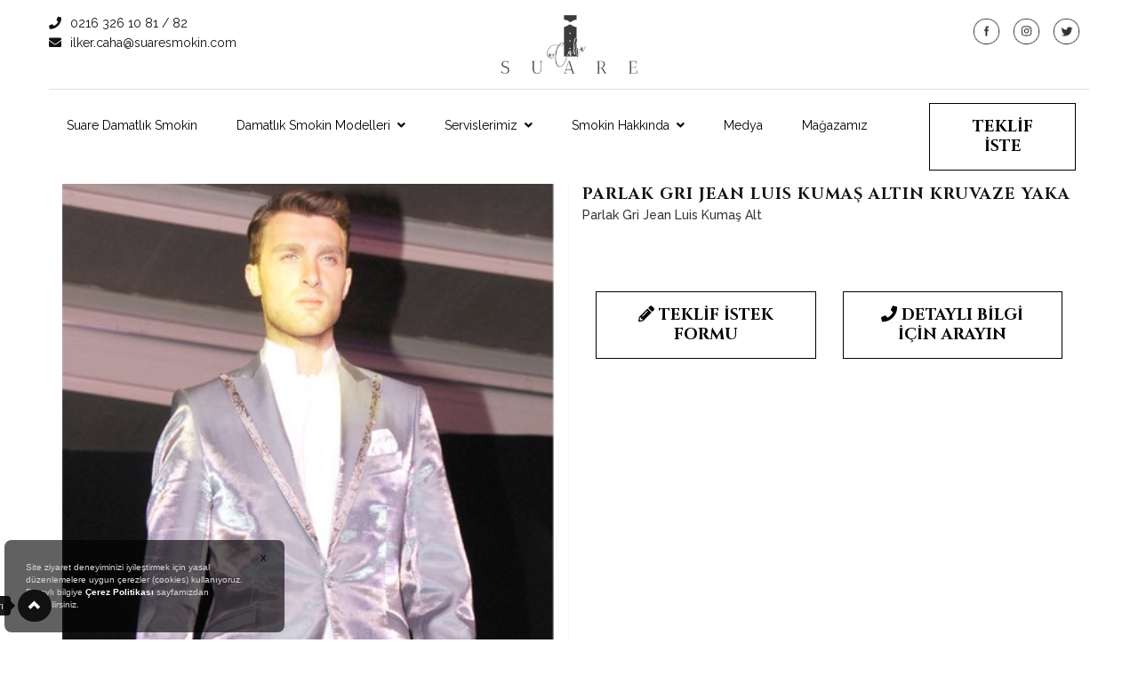

--- FILE ---
content_type: text/html; charset=utf-8
request_url: https://www.damatliksmokin.com/urun/parlak-gri-jean-luis-kumas-altin-kruvaze-yaka.html
body_size: 72474
content:

<!DOCTYPE html>
<html>
<head><meta charset="utf-8" /><meta http-equiv="X-UA-Compatible" content="IE=edge" /><meta name="viewport" content="width=device-width, initial-scale=1" /><title>
	Parlak Gri Jean Luis Kumaş Altın Kruvaze Yaka Modelleri

</title>
    <!-- core CSS -->
    <link href="/assets/css/bootstrap.min.css" rel="stylesheet" /><link rel="stylesheet" href="https://use.fontawesome.com/releases/v5.8.1/css/all.css" integrity="sha384-50oBUHEmvpQ+1lW4y57PTFmhCaXp0ML5d60M1M7uH2+nqUivzIebhndOJK28anvf" crossorigin="anonymous" /><link href="/assets/css/animate.min.css" rel="stylesheet" /><link href="/assets/css/prettyPhoto.css" rel="stylesheet" />
    <!-- Important Owl stylesheet -->
    <link rel="stylesheet" href="/assets/owl-carousel/owl.carousel.css" />
    <!-- Default Theme -->
    <link rel="stylesheet" href="/assets/owl-carousel/owl.theme.css" /><link href="/assets/css/animate.css" rel="stylesheet" /><link href="https://fonts.googleapis.com/css2?family=Cinzel:wght@400;700;900&amp;display=swap" rel="stylesheet" /><link href="https://fonts.googleapis.com/css?family=Raleway:100,100i,200,200i,300,300i,400,400i,500,500i,600,600i,700,700i,800,800i,900,900i&amp;display=swap&amp;subset=latin-ext" rel="stylesheet" /><link rel="stylesheet" type="text/css" href="/assets/css//normalize.css" /><link rel="stylesheet" type="text/css" href="/assets/css//icons.css" /><link rel="stylesheet" type="text/css" href="/assets/css//component.css" />
    <!--[if lt IE 9]>
    <script src="js/html5shiv.js"></script>
    <script src="js/respond.min.js"></script>
    <![endif]-->
    <link rel="shortcut icon" href="/favicon.ico" /><meta name="msapplication-TileColor" content="#FFFFFF" /><meta name="msapplication-TileImage" content="/favicon.ico.png" /><meta name="msapplication-config" content="/browserconfig.xml" /><!-- Global site tag (gtag.js) - Google Analytics -->
<script async src="https://www.googletagmanager.com/gtag/js?id=G-R2CS7QN32R"></script>
<script>
  window.dataLayer = window.dataLayer || [];
  function gtag(){dataLayer.push(arguments);}
  gtag('js', new Date());

  gtag('config', 'G-R2CS7QN32R');
</script>



    <script src="/assets/js/jquery.js"></script>
    <script src="/assets/js/jquery.maskedinput.js"></script>
    <script src="/Assets/source/jquery.fancybox.js"></script>
    <link href="/Assets/source/jquery.fancybox.css" rel="stylesheet" />
    <script src="/Assets/source/jquery.fancybox.pack.js"></script>
    <script src="/assets/js/modernizr.custom.js"></script>
    <link href="/assets/css/main.css" rel="stylesheet" /><link href="/assets/css/responsive.css" rel="stylesheet" />
    
    <script src="/Assets/js/jquery.maskedinput.js"></script>
    <script>
        $(document).ready(function () {
            $("#ctl00_ContentPlaceHolder1_txt_1078").val('Parlak Gri Jean Luis Kumaş Alt BİZDEN HABERİNİZ OLSUN');
            $("#ctl00_ContentPlaceHolder1_txt_1078").closest('div').hide();
        })

        $(function ($) {
            $.mask.definitions['~'] = '[+-]';
            $('#ctl00_ContentPlaceHolder1_txt_1059').mask('0(999) 999-9999');
        });
    </script>
<meta name="description" content="Parlak Gri Jean Luis Kumaş Altın Kruvaze Yaka Modelleri" /><meta name="keywords" content="Parlak Gri Jean Luis Kumaş Altın Kruvaze Yaka Modelleri" /></head>
<body>
    <div class="mp-pusher" id="mp-pusher">

        <form name="aspnetForm" method="post" action="/urun/parlak-gri-jean-luis-kumas-altin-kruvaze-yaka.html" onsubmit="javascript:return WebForm_OnSubmit();" id="aspnetForm">
<div>
<input type="hidden" name="ctl00_ToolkitScriptManager1_HiddenField" id="ctl00_ToolkitScriptManager1_HiddenField" value="" />
<input type="hidden" name="__EVENTTARGET" id="__EVENTTARGET" value="" />
<input type="hidden" name="__EVENTARGUMENT" id="__EVENTARGUMENT" value="" />
<input type="hidden" name="__VIEWSTATE" id="__VIEWSTATE" value="/[base64]" />
</div>

<script type="text/javascript">
//<![CDATA[
var theForm = document.forms['aspnetForm'];
if (!theForm) {
    theForm = document.aspnetForm;
}
function __doPostBack(eventTarget, eventArgument) {
    if (!theForm.onsubmit || (theForm.onsubmit() != false)) {
        theForm.__EVENTTARGET.value = eventTarget;
        theForm.__EVENTARGUMENT.value = eventArgument;
        theForm.submit();
    }
}
//]]>
</script>


<script src="/WebResource.axd?d=up9ypHK5-9TcqzBOE1EMzwftRSBS_RUGKmXqUlzFrMwVeDV8a51b9E_-0UMDIlScKwndypMw5crdb6Nw54K8N0eUV7v5xRTU3MjLN525Ox41&amp;t=637814761746327080" type="text/javascript"></script>


<script src="/ScriptResource.axd?d=8YiOh46uan7jEPy25DU0SxacWQ_MB1bH8kyqFizJn6cIz3XHuqzebYSJFuuxSYeuCeet6Iou4g72_84HdRassWFmjb5J-CkAeh-IqMQXfYuWLPxvoLRYsY-V-FtbdcDtc6AHMLIn6PO3ym9KNzUOdxy-3yLec3ZAntUWob-J9t01&amp;t=14d69f50" type="text/javascript"></script>
<script type="text/javascript">
//<![CDATA[
var __cultureInfo = {"name":"tr-TR","numberFormat":{"CurrencyDecimalDigits":2,"CurrencyDecimalSeparator":",","IsReadOnly":false,"CurrencyGroupSizes":[3],"NumberGroupSizes":[3],"PercentGroupSizes":[3],"CurrencyGroupSeparator":".","CurrencySymbol":"₺","NaNSymbol":"NaN","CurrencyNegativePattern":8,"NumberNegativePattern":1,"PercentPositivePattern":2,"PercentNegativePattern":2,"NegativeInfinitySymbol":"-∞","NegativeSign":"-","NumberDecimalDigits":2,"NumberDecimalSeparator":",","NumberGroupSeparator":".","CurrencyPositivePattern":3,"PositiveInfinitySymbol":"∞","PositiveSign":"+","PercentDecimalDigits":2,"PercentDecimalSeparator":",","PercentGroupSeparator":".","PercentSymbol":"%","PerMilleSymbol":"‰","NativeDigits":["0","1","2","3","4","5","6","7","8","9"],"DigitSubstitution":1},"dateTimeFormat":{"AMDesignator":"ÖÖ","Calendar":{"MinSupportedDateTime":"\/Date(-62135596800000)\/","MaxSupportedDateTime":"\/Date(253402289999999)\/","AlgorithmType":1,"CalendarType":1,"Eras":[1],"TwoDigitYearMax":2029,"IsReadOnly":false},"DateSeparator":".","FirstDayOfWeek":1,"CalendarWeekRule":0,"FullDateTimePattern":"d MMMM yyyy dddd HH:mm:ss","LongDatePattern":"d MMMM yyyy dddd","LongTimePattern":"HH:mm:ss","MonthDayPattern":"dd MMMM","PMDesignator":"ÖS","RFC1123Pattern":"ddd, dd MMM yyyy HH\u0027:\u0027mm\u0027:\u0027ss \u0027GMT\u0027","ShortDatePattern":"d.MM.yyyy","ShortTimePattern":"HH:mm","SortableDateTimePattern":"yyyy\u0027-\u0027MM\u0027-\u0027dd\u0027T\u0027HH\u0027:\u0027mm\u0027:\u0027ss","TimeSeparator":":","UniversalSortableDateTimePattern":"yyyy\u0027-\u0027MM\u0027-\u0027dd HH\u0027:\u0027mm\u0027:\u0027ss\u0027Z\u0027","YearMonthPattern":"MMMM yyyy","AbbreviatedDayNames":["Paz","Pzt","Sal","Çar","Per","Cum","Cmt"],"ShortestDayNames":["Pa","Pt","Sa","Ça","Pe","Cu","Ct"],"DayNames":["Pazar","Pazartesi","Salı","Çarşamba","Perşembe","Cuma","Cumartesi"],"AbbreviatedMonthNames":["Oca","Şub","Mar","Nis","May","Haz","Tem","Ağu","Eyl","Eki","Kas","Ara",""],"MonthNames":["Ocak","Şubat","Mart","Nisan","Mayıs","Haziran","Temmuz","Ağustos","Eylül","Ekim","Kasım","Aralık",""],"IsReadOnly":false,"NativeCalendarName":"Miladi Takvim","AbbreviatedMonthGenitiveNames":["Oca","Şub","Mar","Nis","May","Haz","Tem","Ağu","Eyl","Eki","Kas","Ara",""],"MonthGenitiveNames":["Ocak","Şubat","Mart","Nisan","Mayıs","Haziran","Temmuz","Ağustos","Eylül","Ekim","Kasım","Aralık",""]},"eras":[1,"MS",null,0]};//]]>
</script>

<script src="/ScriptResource.axd?d=cctZqRHeKDAocr_Ip0qZbSyRaC16KDeaYbGH9OmQRTxpWW5WyTSzIvjDdB4FHbsVGrCAANCi7cVsAbJlY1yiMtBXVd_4F3aKW-mcM9OaX5Rg236tYun44PssmJfvXSJb32s0wNjFY2SgVhDvsiPKtQ2&amp;t=ffffffffe3663df5" type="text/javascript"></script>
<script type="text/javascript">
//<![CDATA[
if (typeof(Sys) === 'undefined') throw new Error('ASP.NET Ajax client-side framework failed to load.');
//]]>
</script>

<script src="/ScriptResource.axd?d=kM0YF-A4qX5Eb9E-B0rqzkScAjg9t7hNTArq9O7Wnxj67qu7dE4tlU9VaoAKFy11M4qfy_5eiPmPL1GIchXkfcqFKlI6qFfxaG9sdzXbRvrGzpZ4SpRWWNG4OrQiu9dRGE-x-JPlWPPwshBsuM6dXw2&amp;t=ffffffffe3663df5" type="text/javascript"></script>
<script type="text/javascript">
//<![CDATA[
function WebForm_OnSubmit() {
if (typeof(ValidatorOnSubmit) == "function" && ValidatorOnSubmit() == false) return false;
return true;
}
//]]>
</script>

<div>

	<input type="hidden" name="__VIEWSTATEGENERATOR" id="__VIEWSTATEGENERATOR" value="B29063A4" />
	<input type="hidden" name="__EVENTVALIDATION" id="__EVENTVALIDATION" value="/wEdAA2t0gimKSBepOyFRoS1SBkLRkG344U2e+QiYhuTPD0KY8EsRI+Gy+kY+vNpkgZNloTqWSLIz4IHDv4taNj29jUPzDZZKgQfjOhsl1Ffcof7Wu8SqAa6rrGIaKaLdlHKDEhz0jiGBjTX+WBpUgAsfUFJmLoBpY236M/68MZ1a8JfQaN1qFsmwkKcN1FKRodSr8Msms3j5FRklUbfBOtSA/rr8TjdJoJXipQxz1oYCvH6dgFWlcl7PXpT90Z5DFJQ7n+9fCNCjUyrqPl87b6LOvrJDGTU22TwlodFGIpGwd+loMfJHkt62oBmuYLM+TIPVuU=" />
</div>
            <div style="display: none">
                <div id="ltrLightBox">
                    
                </div>
            </div>
            <script type="text/javascript">
//<![CDATA[
Sys.WebForms.PageRequestManager._initialize('ctl00$ToolkitScriptManager1', 'aspnetForm', ['tctl00$footer1$ctl00',''], [], [], 90, 'ctl00');
//]]>
</script>

            <div id="alert" style="font-size: 30px; text-align: center; color: #d40006;">
            </div>
            <div class="master-page" id="master-page">
                
<nav id="mp-menu" class="mp-menu">
    <div class="mp-level">
        <ul>
            
            <li><a href="/icerik/suare-damatlik-smokin-vip-salon.html">Suare Damatlık Smokin</a></li>
            
            <li class="icon icon-arrow-right">
                <a href="" class="top">Damatlık Smokin Modelleri</a>
                <div class="mp-level">
                    <h2>Damatlık Smokin Modelleri</h2>
                    <a class="mp-back" href="#">Geri</a>
                    <ul>
                        
                        <li><a href="/sinif/yaz-koleksiyonu-damatlik-smokin-modelleri.html">Yaz Koleksiyonu Damatlık Smokin</a></li>
                        
                        <li><a href="/sinif/ozel-dikim-damatlik-smokin-modelleri.html">&#214;zel Damatlık Smokin</a></li>
                        
                        <li><a href="/sinif/renkli-damatlik-smokin-modelleri.html">Renkli Damatlık Smokin</a></li>
                        
                        <li><a href="/sinif/kruvaze-yaka-damatlik-smokin.html">Kruvaze Yaka Damatlık Smokin</a></li>
                        
                        <li><a href="/sinif/sal-yaka-damatlik-smokin.html">Şal Yaka  Damatlık Smokin</a></li>
                        
                        <li><a href="/sinif/frak-smokin-modelleri.html">Frak Damatlık Smokin</a></li>
                        
                        <li><a href="/sinif/damatlik-smokin-aksesuarlari.html">Damatlık Smokin Aksesuarları</a></li>
                        
                    </ul>
                </div>
            </li>
            
            <li class="icon icon-arrow-right">
                <a href="" class="top">Servislerimiz</a>
                <div class="mp-level">
                    <h2>Servislerimiz</h2>
                    <a class="mp-back" href="#">Geri</a>
                    <ul>
                        
                        <li><a href="/icerik/smokin-kiralama-hizmeti.html">SMOKİN KİRALAMA</a></li>
                        
                        <li><a href="/icerik/damatlik-smokin-satis-hizmeti.html">DAMATLIK SMOKİN SATIŞ</a></li>
                        
                        <li><a href="/icerik/ozel-dikim-smokin.html">&#214;ZEL DİKİM</a></li>
                        
                        <li><a href="/sinif/aksesuarlar.html">AKSESUARLAR</a></li>
                        
                    </ul>
                </div>
            </li>
            
            <li class="icon icon-arrow-right">
                <a href="" class="top">Smokin Hakkında</a>
                <div class="mp-level">
                    <h2>Smokin Hakkında</h2>
                    <a class="mp-back" href="#">Geri</a>
                    <ul>
                        
                        <li><a href="/icerik/smokin-tarihce.html">DAMATLIK SMOKİN NASIL DOĞDU</a></li>
                        
                        <li><a href="/icerik/suarede-sizleri-neler-bekliyor.html">SUARE&#39;DE SİZİ NELER BEKLİYOR</a></li>
                        
                        <li><a href="/icerik/ozel-dikim.html">&#214;ZEL DİKİM DAMATLIK SMOKİN</a></li>
                        
                    </ul>
                </div>
            </li>
            
            <li><a href="/icerik/ smokin-modelleri-meyda .html">Medya</a></li>
            
            <li><a href="/icerik/magazamiz.html">Mağazamız</a></li>
            
            <li><a href="/form.aspx?id=1018">Teklif İste</a></li>
            
        </ul>
    </div>
</nav>
<div id="mySidenav" class="sidenav">
    <a href="javascript:void(0)" class="closebtn" onclick="closeNav()">&times;</a>
    
</div>
<header id="ctl00_top1_header" class="header-bg">
    <div id="ctl00_top1_pnlHeader" class="header-container">
	
        
        
             <div class="language">
             		<ul>
                        
                        
                    </ul>
                </div>
            
        <div class="container logo-main">
        	<div class="row">
				<div class="col-md-4 col-xs-12 telmail">
						<a href="tel:02163261081 "><i class="fa fa-phone"></i>0216 326 10 81 / 82 </a> 
				    <br />
						<a href="mailto:iilker.caha@suaresmokin.com"><i class="fa fa-envelope"></i>ilker.caha@suaresmokin.com</a>
						
				</div>
            	 <div class="col-md-4 col-xs-12 logo-box">
					<a href="/index.aspx"  class=""><img src="/upload/bannerlar/suare_smokin_logo_0_1.png" alt="" /></a>
					
				</div>
                
				<div class="col-md-4 col-xs-12">
					 <ul class="social-share">
					
							<li><a href="https://www.facebook.com/suaresmokin" target="">
								<img src="/upload/bannerlar/home_face_ico.png" alt="" /></a></li>
						
							<li><a href="https://www.instagram.com/suaresmokin/" target="_blank">
								<img src="/upload/bannerlar/home_instagram_ico.png" alt="instagram" /></a></li>
						
							<li><a href="https://twitter.com/suarecaha" target="">
								<img src="/upload/bannerlar/home_twit_ico.png" alt="" /></a></li>
						
					
					</ul>
				</div>
            </div>
        </div>
        <nav class="navbar navbar-inverse" role="banner">
        <div class="container">
        <div class="row">
            
            <div class="col-md-10 col-xs-6 logo-menu">

                <div class="navbar-header">
                    <a href="#" id="trigger" class="menu-trigger">
                        <img src="/assets/images/men.jpg"></a>
                </div>

                <div class="collapse navbar-collapse navbar-right mobil-none">
                    <ul class="nav navbar-nav">
                        <!---->
                        
                        <li><a title="Suare Damatlık Smokin" href="/icerik/suare-damatlik-smokin-vip-salon.html">Suare Damatlık Smokin</a></li>
                        
                        <li class="dropdown">
                            <a href="/urunler.aspx" title="Damatlık Smokin Modelleri" class="dropdown-toggle" >Damatlık Smokin Modelleri<i class="fa fa-angle-down"></i></a>
                            <ul class="dropdown-menu">
                                
                                <li><a title="Yaz Koleksiyonu Damatlık Smokin" href="/sinif/yaz-koleksiyonu-damatlik-smokin-modelleri.html">Yaz Koleksiyonu Damatlık Smokin</a></li>
                                
                                <li><a title="&#214;zel Damatlık Smokin" href="/sinif/ozel-dikim-damatlik-smokin-modelleri.html">&#214;zel Damatlık Smokin</a></li>
                                
                                <li><a title="Renkli Damatlık Smokin" href="/sinif/renkli-damatlik-smokin-modelleri.html">Renkli Damatlık Smokin</a></li>
                                
                                <li><a title="Kruvaze Yaka Damatlık Smokin" href="/sinif/kruvaze-yaka-damatlik-smokin.html">Kruvaze Yaka Damatlık Smokin</a></li>
                                
                                <li><a title="Şal Yaka  Damatlık Smokin" href="/sinif/sal-yaka-damatlik-smokin.html">Şal Yaka  Damatlık Smokin</a></li>
                                
                                <li><a title="Frak Damatlık Smokin" href="/sinif/frak-smokin-modelleri.html">Frak Damatlık Smokin</a></li>
                                
                                <li><a title="Damatlık Smokin Aksesuarları" href="/sinif/damatlik-smokin-aksesuarlari.html">Damatlık Smokin Aksesuarları</a></li>
                                
                            </ul>
                        </li>
                        
                        <li class="dropdown">
                            <a href="/icerik/damatlik-smokin-kiralama-hizmeti.hrml" title="Servislerimiz" class="dropdown-toggle" >Servislerimiz<i class="fa fa-angle-down"></i></a>
                            <ul class="dropdown-menu">
                                
                                <li><a title="SMOKİN KİRALAMA" href="/icerik/smokin-kiralama-hizmeti.html">SMOKİN KİRALAMA</a></li>
                                
                                <li><a title="DAMATLIK SMOKİN SATIŞ" href="/icerik/damatlik-smokin-satis-hizmeti.html">DAMATLIK SMOKİN SATIŞ</a></li>
                                
                                <li><a title="&#214;ZEL DİKİM" href="/icerik/ozel-dikim-smokin.html">&#214;ZEL DİKİM</a></li>
                                
                                <li><a title="AKSESUARLAR" href="/sinif/aksesuarlar.html">AKSESUARLAR</a></li>
                                
                            </ul>
                        </li>
                        
                        <li class="dropdown">
                            <a href="/icerik//smokin-hakkinda.html" title="Smokin Hakkında" class="dropdown-toggle" >Smokin Hakkında<i class="fa fa-angle-down"></i></a>
                            <ul class="dropdown-menu">
                                
                                <li><a title="DAMATLIK SMOKİN NASIL DOĞDU" href="/icerik/smokin-tarihce.html">DAMATLIK SMOKİN NASIL DOĞDU</a></li>
                                
                                <li><a title="SUARE&#39;DE SİZİ NELER BEKLİYOR" href="/icerik/suarede-sizleri-neler-bekliyor.html">SUARE&#39;DE SİZİ NELER BEKLİYOR</a></li>
                                
                                <li><a title="&#214;ZEL DİKİM DAMATLIK SMOKİN" href="/icerik/ozel-dikim.html">&#214;ZEL DİKİM DAMATLIK SMOKİN</a></li>
                                
                            </ul>
                        </li>
                        
                        <li><a title="Medya" href="/icerik/ smokin-modelleri-meyda .html">Medya</a></li>
                        
                        <li><a title="Mağazamız" href="/icerik/magazamiz.html">Mağazamız</a></li>
                        
                        <li><a title="Teklif İste" href="/form.aspx?id=1018">Teklif İste</a></li>
                        
                    </ul>
                </div>
            </div>
            <div class="col-md-2 teklif-box">
               <a href="/form.aspx?id=1018" class="teklif-iste">TEKLİF İSTE</a>
            </div>
           </div>
           </div>
        </nav>
    
</div>
</header>


                
    <input type="hidden" name="ctl00$ContentPlaceHolder1$hdnStokFiyatID" id="ctl00_ContentPlaceHolder1_hdnStokFiyatID" value="129525" />
    <input type="hidden" name="ctl00$ContentPlaceHolder1$hdnFiyat" id="ctl00_ContentPlaceHolder1_hdnFiyat" value="0" />
    <section class="bread-container" style="display:none;">
        <div class="container">
            
                    <ol class="breadcrumb">
                
                    <li>
                        <a title="Özel Damatlık Smokin" href="/sinif/ozel-dikim-damatlik-smokin-modelleri.html">Özel Damatlık Smokin</a>
                    </li>
                
                    <li>
                        <a title="Parlak Gri Jean Luis Kumaş Altın Kruvaze Yaka" href="/urun/parlak-gri-jean-luis-kumas-altin-kruvaze-yaka.html">Parlak Gri Jean Luis Kumaş Altın Kruvaze Yaka</a>
                    </li>
                
                    </ol>
                
        </div>
    </section>
    <section id="feature">
        <div class="container">
            <div class="row">
                <div class="features">
                    <div class="product-detail">
                        
                        <div class="container">
                            <div class="row">
                                <div id="ctl00_ContentPlaceHolder1_pnlResim" class="col-md-6 item-photo">
	
                                    <ul class="bxslider" style="width: 100%;">
                                        
                                                <li>
                                                    <a title='Parlak Gri Jean Luis Kumaş Altın Kruvaze Yaka' data-fancybox="gallery" href="/upload/urunler/41879/129525/Parlak_Gri_Jean_Luis_Kumas_Altin_Kruvaze_Yaka.jpg" class="fancybox" rel="galeri">
                                                        <img title='Parlak Gri Jean Luis Kumaş Altın Kruvaze Yaka' src="/upload/urunler/41879/129525/Parlak_Gri_Jean_Luis_Kumas_Altin_Kruvaze_Yaka.jpg"  /></a></li>
                                            
                                    </ul>
                                    <div id="bx-pager">
                                        
                                                <a title='Parlak Gri Jean Luis Kumaş Altın Kruvaze Yaka' data-slide-index="0" href="">
                                                    <img title='Parlak Gri Jean Luis Kumaş Altın Kruvaze Yaka' style="max-width: 100%;" src="/upload/urunler/41879/129525/Parlak_Gri_Jean_Luis_Kumas_Altin_Kruvaze_Yaka.jpg.ashx?w=120" /></a>
                                            
                                    </div>
                                
</div>

                                <div class="col-md-6 cart-info" style="border: 0px solid gray">
                                    <!-- Datos del vendedor y titulo del producto -->
                                    <h3>
                                        
                                        Parlak Gri Jean Luis Kumaş Altın Kruvaze Yaka</h3>
                                    <!--<h5><a href="#">
                                    
                                        Özel Damatlık Smokin
                                    </a></h5>-->
                                    <span id="ctl00_ContentPlaceHolder1_lblSeriNo" class="urun-kodu">Parlak Gri Jean Luis Kumaş Alt</span>
                                    <div>
                                        <a id="ctl00_ContentPlaceHolder1_lnkBrand" class="urun-marka col-md-6" style="font-weight:bold;"></a>
                                        <a id="ctl00_ContentPlaceHolder1_lnkSubCategory" class="urun-marka col-md-6" style="font-weight:bold;"></a>
                                    </div>

                                    <!-- Precios -->
                                    
                                    <div class="product-fer">
                                        
                                        
                                    </div>
                                    <!-- Botones de compra -->
                                    <div class="section" style="display: none;">
                                        

                                        
                                    </div>
                                    <div class="section aciklama">
                                        <p>
                                            
                                        </p>
                                    </div>
                                    <div class="teklif-alan">
                                        <div class="col-md-6 col-xs-12">
                                            <span href="" class="teklif-iste">
                                                <i class="fa fa-pencil-alt"></i>TEKLİF İSTEK FORMU
                                            </span>
                                        </div>
                                        <div class="col-md-6 col-xs-12">
                                            <a href="/icerik/magazamiz.html" class="bilgi-ara">
                                                <i class="fa fa-phone"></i>DETAYLI BİLGİ İÇİN ARAYIN
                                            </a>
                                            <a href="tel:+905305172156" class="bilgi-ara-tel">
                                                <i class="fa fa-phone"></i>Detaylı Bilgi İçin Arayın
                                            </a>
                                        </div>
                                    </div>
                                    <div class="teklif-formu">
                                        <h2>TEKLİF İSTEK FORMU </h2>
                                        <div id="ctl00_ContentPlaceHolder1_pnlFormBody">
	
                                            
                                            <div id="ctl00_ContentPlaceHolder1_pnlForm" class="form-ic">
		<ul class="form"><li><input name="ctl00$ContentPlaceHolder1$txt_1061" type="text" id="ctl00_ContentPlaceHolder1_txt_1061" class="form-control" placeholder="Firma Adı" /></li><li><input name="ctl00$ContentPlaceHolder1$txt_1058" type="text" id="ctl00_ContentPlaceHolder1_txt_1058" class="form-control" placeholder="Yetkili Adı Soyadı" /><span id="ctl00_ContentPlaceHolder1_rfv_1058" class="controlValidate" style="color:Red;display:none;"><span class="ok"></span>
                                <span class="text">Lütfen yetkili adını soyadını giriniz.</span></span></li><li><input name="ctl00$ContentPlaceHolder1$txt_1059" type="text" id="ctl00_ContentPlaceHolder1_txt_1059" class="form-control" placeholder="Telefon" /><span id="ctl00_ContentPlaceHolder1_rfv_1059" class="controlValidate" style="color:Red;display:none;"><span class="ok"></span>
                                <span class="text">Lütfen telefon numaranızı giriniz.</span></span><script type="text/javascript">jQuery(function ($) {$.mask.definitions['~'] = '[+-]';$('#txt_1059').mask('0(999) 999-9999');});</script></li><li><input name="ctl00$ContentPlaceHolder1$txt_1060" type="text" id="ctl00_ContentPlaceHolder1_txt_1060" class="form-control" placeholder="E-mail" /><span id="ctl00_ContentPlaceHolder1_rfv_1060" class="controlValidate" style="color:Red;display:none;"><span class="ok"></span>
                                <span class="text">Lütfen e-mail adresinizi giriniz.</span></span><span id="ctl00_ContentPlaceHolder1_rev_1060" class="controlValidate" style="color:Red;display:none;"><span class="ok"></span>
                                <span class="text">Lütfen e-mail adresinizi giriniz.</span></span></li><li><textarea name="ctl00$ContentPlaceHolder1$txt_1062" rows="5" cols="20" id="ctl00_ContentPlaceHolder1_txt_1062" class="form-control" placeholder="Mesajınız">
</textarea></li><li><input name="ctl00$ContentPlaceHolder1$txt_1078" type="text" id="ctl00_ContentPlaceHolder1_txt_1078" class="form-control" placeholder="Ürün Kodu" /><span id="ctl00_ContentPlaceHolder1_rfv_1078" class="controlValidate" style="color:Red;display:none;"><span class="ok"></span>
                                <span class="text">*</span></span></li></ul>
	</div>
                                            <a id="ctl00_ContentPlaceHolder1_lnkFormKaydet" class="btn btn-primary" href="javascript:WebForm_DoPostBackWithOptions(new WebForm_PostBackOptions(&quot;ctl00$ContentPlaceHolder1$lnkFormKaydet&quot;, &quot;&quot;, true, &quot;Kayit&quot;, &quot;&quot;, false, true))">GÖNDER</a>
                                        
</div>
                                        
                                    </div>
                                </div>
                            </div>
                        </div>
                    </div>
                </div>
            </div>
           <!--
            <div class="row">
                <div class="col-md-12">
                    <div class="product-detail">
                        <ul class="nav nav-tabs" role="tablist">
                            <li role="presentation" class="active"><a href="#hakkinda" aria-controls="home" role="tab" data-toggle="tab"><strong>ÜRÜN DETAYLARI </strong></a></li>
                            
                            
                        </ul>
                        <div class="tab-content">
                            <div role="tabpanel" class="tab-pane active" id="hakkinda">
                                <p class="uzunAciklama">
                                    
                                </p>
                                
                                <div class="etiketler">
                                    <ul>
                                        
                                    </ul>
                                </div>
                            </div>
                            <div role="tabpanel" class="tab-pane" id="pdf">
                                <p class="uzunAciklama">
                                    
                                </p>
                            </div>
                            
                        </div>
                    </div>
                </div>
            </div>
            --->

        </div>
    </section>
    <section id="Section1">
        <div class="container">
            <div class="row">
                <div class="features">
                </div>
            </div>
        </div>
    </section>
    <section id="recent-works">
        <div class="container">
            <div class="row">
                <div id="ctl00_ContentPlaceHolder1_pnlIlgiliUrunler" class="benzer-urunler">
	
                    
                            <h6 class="ilgili-title">
                                
                                İlgili &#220;r&#252;nler
                                
                                <div class="toplam" style="display: none">
                                    Toplam : 10
                                </div>
                            </h6>
                            <div class="weekly-container">
                                <div id="owl-ilgili" class=" ilgili-urun owl-ilgili">
                                    
                                            <div class="item">
                                                <div class="col-md-4">
                                                    <div class="product-item">
                                                        <div class="pi-img-wrapper">
                                                            <a href="/urun/ozel-dikim-beyaz-frak.html" >
                                                                <img class="img-responsive" src='/upload/urunler/41906/129552/s_Ozel_Dikim_Beyaz_Frak.jpg' alt='' /></a>
                                                            <div>
                                                                <a href="/urun/ozel-dikim-beyaz-frak.html" class="btn">DETAY</a>
                                                            </div>
                                                        </div>
                                                        <h3><a href="/urun/ozel-dikim-beyaz-frak.html">Özel Dikim Beyaz Frak</a></h3>
                                                        
                                                        <div class="pi-price" style="display: none">
                                                            0,00 TL
                                                        </div>
                                                        
                                                    </div>
                                                </div>
                                            </div>
                                        
                                            <div class="item">
                                                <div class="col-md-4">
                                                    <div class="product-item">
                                                        <div class="pi-img-wrapper">
                                                            <a href="/urun/saten-patli-onden-kemerli-gece-ceketi.html" >
                                                                <img class="img-responsive" src='/upload/urunler/41883/129529/s_Saten_Patli_Onden_Kemerli_Gece_Ceketi.jpg' alt='' /></a>
                                                            <div>
                                                                <a href="/urun/saten-patli-onden-kemerli-gece-ceketi.html" class="btn">DETAY</a>
                                                            </div>
                                                        </div>
                                                        <h3><a href="/urun/saten-patli-onden-kemerli-gece-ceketi.html">Saten Patlı Önden Kemerli Gece Ceketi</a></h3>
                                                        
                                                        <div class="pi-price" style="display: none">
                                                            0,00 TL
                                                        </div>
                                                        
                                                    </div>
                                                </div>
                                            </div>
                                        
                                            <div class="item">
                                                <div class="col-md-4">
                                                    <div class="product-item">
                                                        <div class="pi-img-wrapper">
                                                            <a href="/urun/siyah-puantiye-kruvaze-yaka-smokin.html" >
                                                                <img class="img-responsive" src='/upload/urunler/41882/129528/s_Siyah_Puantiye_Kruvaze_Yaka_Smokin.jpg' alt='' /></a>
                                                            <div>
                                                                <a href="/urun/siyah-puantiye-kruvaze-yaka-smokin.html" class="btn">DETAY</a>
                                                            </div>
                                                        </div>
                                                        <h3><a href="/urun/siyah-puantiye-kruvaze-yaka-smokin.html">Siyah Puantiye Kruvaze Yaka Smokin</a></h3>
                                                        
                                                        <div class="pi-price" style="display: none">
                                                            0,00 TL
                                                        </div>
                                                        
                                                    </div>
                                                </div>
                                            </div>
                                        
                                            <div class="item">
                                                <div class="col-md-4">
                                                    <div class="product-item">
                                                        <div class="pi-img-wrapper">
                                                            <a href="/urun/siyah-cam-kirigi-desenli-ipek-brokar-smokin.html" >
                                                                <img class="img-responsive" src='/upload/urunler/41881/129527/s_Siyah_Cam_Kirigi_Desenli_Ipek_Brokar_Smokin.jpg' alt='' /></a>
                                                            <div>
                                                                <a href="/urun/siyah-cam-kirigi-desenli-ipek-brokar-smokin.html" class="btn">DETAY</a>
                                                            </div>
                                                        </div>
                                                        <h3><a href="/urun/siyah-cam-kirigi-desenli-ipek-brokar-smokin.html">Siyah Cam Kırığı Desenli İpek Brokar Smokin</a></h3>
                                                        
                                                        <div class="pi-price" style="display: none">
                                                            0,00 TL
                                                        </div>
                                                        
                                                    </div>
                                                </div>
                                            </div>
                                        
                                            <div class="item">
                                                <div class="col-md-4">
                                                    <div class="product-item">
                                                        <div class="pi-img-wrapper">
                                                            <a href="/urun/parlak-jean-luis-kumas-smokin.html" >
                                                                <img class="img-responsive" src='/upload/urunler/41880/129526/s_Parlak_Jean_Luis_Kumas_Smokin.jpg' alt='' /></a>
                                                            <div>
                                                                <a href="/urun/parlak-jean-luis-kumas-smokin.html" class="btn">DETAY</a>
                                                            </div>
                                                        </div>
                                                        <h3><a href="/urun/parlak-jean-luis-kumas-smokin.html">Parlak Jean Luis Kumaş Smokin</a></h3>
                                                        
                                                        <div class="pi-price" style="display: none">
                                                            0,00 TL
                                                        </div>
                                                        
                                                    </div>
                                                </div>
                                            </div>
                                        
                                            <div class="item">
                                                <div class="col-md-4">
                                                    <div class="product-item">
                                                        <div class="pi-img-wrapper">
                                                            <a href="/urun/parlak-gri-jean-luis-kumas-altin-kruvaze-yaka.html" >
                                                                <img class="img-responsive" src='/upload/urunler/41879/129525/s_Parlak_Gri_Jean_Luis_Kumas_Altin_Kruvaze_Yaka.jpg' alt='' /></a>
                                                            <div>
                                                                <a href="/urun/parlak-gri-jean-luis-kumas-altin-kruvaze-yaka.html" class="btn">DETAY</a>
                                                            </div>
                                                        </div>
                                                        <h3><a href="/urun/parlak-gri-jean-luis-kumas-altin-kruvaze-yaka.html">Parlak Gri Jean Luis Kumaş Altın Kruvaze Yaka</a></h3>
                                                        
                                                        <div class="pi-price" style="display: none">
                                                            0,00 TL
                                                        </div>
                                                        
                                                    </div>
                                                </div>
                                            </div>
                                        
                                            <div class="item">
                                                <div class="col-md-4">
                                                    <div class="product-item">
                                                        <div class="pi-img-wrapper">
                                                            <a href="/urun/onu-saten-patli-hakim-yaka-gece-ceketi.html" >
                                                                <img class="img-responsive" src='/upload/urunler/41878/129524/s_Onu_Saten_Patli_Hakim_Yaka_Gece_Ceketi.jpg' alt='' /></a>
                                                            <div>
                                                                <a href="/urun/onu-saten-patli-hakim-yaka-gece-ceketi.html" class="btn">DETAY</a>
                                                            </div>
                                                        </div>
                                                        <h3><a href="/urun/onu-saten-patli-hakim-yaka-gece-ceketi.html">Önü Saten Patlı Hakim Yaka Gece Ceketi</a></h3>
                                                        
                                                        <div class="pi-price" style="display: none">
                                                            0,00 TL
                                                        </div>
                                                        
                                                    </div>
                                                </div>
                                            </div>
                                        
                                            <div class="item">
                                                <div class="col-md-4">
                                                    <div class="product-item">
                                                        <div class="pi-img-wrapper">
                                                            <a href="/urun/kruvaze-yaka-spencer-ceket.html" >
                                                                <img class="img-responsive" src='/upload/urunler/41877/129523/s_Kruvaze_Yaka_Spencer_Ceket.jpg' alt='' /></a>
                                                            <div>
                                                                <a href="/urun/kruvaze-yaka-spencer-ceket.html" class="btn">DETAY</a>
                                                            </div>
                                                        </div>
                                                        <h3><a href="/urun/kruvaze-yaka-spencer-ceket.html">Kruvaze Yaka Spencer Ceket</a></h3>
                                                        
                                                        <div class="pi-price" style="display: none">
                                                            0,00 TL
                                                        </div>
                                                        
                                                    </div>
                                                </div>
                                            </div>
                                        
                                            <div class="item">
                                                <div class="col-md-4">
                                                    <div class="product-item">
                                                        <div class="pi-img-wrapper">
                                                            <a href="/urun/gri-ipek-moher-kruvaze-yaka-smokin.html" >
                                                                <img class="img-responsive" src='/upload/urunler/41876/129522/s_Gri_Ipek_Moher_Kruvaze_Yaka_Smokin.jpg' alt='' /></a>
                                                            <div>
                                                                <a href="/urun/gri-ipek-moher-kruvaze-yaka-smokin.html" class="btn">DETAY</a>
                                                            </div>
                                                        </div>
                                                        <h3><a href="/urun/gri-ipek-moher-kruvaze-yaka-smokin.html">Gri İpek Moher Kruvaze Yaka Smokin</a></h3>
                                                        
                                                        <div class="pi-price" style="display: none">
                                                            0,00 TL
                                                        </div>
                                                        
                                                    </div>
                                                </div>
                                            </div>
                                        
                                            <div class="item">
                                                <div class="col-md-4">
                                                    <div class="product-item">
                                                        <div class="pi-img-wrapper">
                                                            <a href="/urun/floral-desenli-sal-yaka-smokin.html" >
                                                                <img class="img-responsive" src='/upload/urunler/41875/129521/s_Floral_Desenli_Sal_Yaka_Smokin.jpg' alt='' /></a>
                                                            <div>
                                                                <a href="/urun/floral-desenli-sal-yaka-smokin.html" class="btn">DETAY</a>
                                                            </div>
                                                        </div>
                                                        <h3><a href="/urun/floral-desenli-sal-yaka-smokin.html">Floral Desenli Şal Yaka Smokin</a></h3>
                                                        
                                                        <div class="pi-price" style="display: none">
                                                            0,00 TL
                                                        </div>
                                                        
                                                    </div>
                                                </div>
                                            </div>
                                        
                                </div>
                            </div>
                        
                
</div>
            </div>
        </div>
    </section>
    <input type="hidden" name="ctl00$ContentPlaceHolder1$hdnSinifID" id="ctl00_ContentPlaceHolder1_hdnSinifID" value="Birinci bölüm" />


                

<section class="bulten-kamp" style="display:none;">
    <div class="container">
        <div class="row">
            <div class="col-md-6 col-xs-12">
                <div class="row">
                    <div class="col-md-6 col-xs-12 Subscribe">
                        <h3></h3>
                        
                    </div>
                    <div class="col-md-6 col-xs-12">
                       
                    </div>
                </div>
            </div>
            <div class="col-md-6 col-xs-12 kampan">
                
                <p>4500 TL ÜZERİ SİPARİŞLERLE ÜCRETSİZ
DÜNYA ÇAPINDA TESLİMAT</p>
            </div>
        </div>
    </div>
</section>
<footer id="footer" class="midnight-blue">
    <div class="container">
        <div class="row">
         <div class="col-md-4 footer-firma">
         <a href=""  class=""><img src="/upload/bannerlar/service_logo.png" alt="" /></a>
         		
                <p>
                <br><br><a href="http://www.suaresmokin.com" target="_blank"> Smokin Modelleri</a>
                </p>
         </div>
            <div class="col-sm-2"><h6>KVKK </h6><ul><li><a href='/icerik/kvkk-aydinlatma-metni.html' >Aydınlatma Metni</a></li><li><a href='/icerik/cerez-politikasi.html' >Çerez Politikası</a></li></ul></div>
            <div class="col-sm-4">
                <h6>BİZDEN HABERİNİZ OLSUN</h6>
				<div class="e-bulten">
				<span>Sizi yeni ürünler ve harika kişisel 
teklifler hakkında bilgilendireceğiz 
Elektronik ticari ileti almak istiyorum.   <a href="/icerik/kvkk-aydinlatma-metni.html"> <br> Elektronik E-bülten Aboneliğini </a> okumak için tıklayınız.
</span>
				</div>
				 <div>
                            <div id="ctl00_footer1_ctl00">
	
                            
                            <input name="ctl00$footer1$txtEmail" type="text" id="ctl00_footer1_txtEmail" class="subscribe_input" placeholder="Email Address" />
                            <a id="ctl00_footer1_lnkMailEkle" class="bulten-link" href="javascript:__doPostBack(&#39;ctl00$footer1$lnkMailEkle&#39;,&#39;&#39;)">GÖNDER</a>
                                
</div>
                        </div>
                
            </div>
            <div class="footer-bottom">
                <p>
                    Smokin Modelleri Copyright 2022
                </p>
                <a href="//interyazilim.com" target="_blank"><img src="/assets/images/interlogo.png"></a>
            </div>
        </div>
    </div>
</footer>
<a id="back-to-top" href="#" class="btn btn-primary back-to-top" role="button" title="" data-toggle="tooltip" data-placement="left" data-original-title="Yukarı" style="display: inline;"><span class="glyphicon glyphicon-chevron-up"></span></a>
<!--/#footer-->




            </div>




            
    <script src="/assets/js/plugin/bxslider/jquery.bxslider.min.js"></script>
    <link href="/assets/js/plugin/bxslider/jquery.bxslider.css" rel="stylesheet" />
    <script>
        $('.bxslider').bxSlider({
            pagerCustom: '#bx-pager',
            onSliderLoad: function () {
                $('.bx-clone a').each(function () {
                    $(this).removeAttr('rel');
                    $(this).removeAttr('data-fancybox');
                })
            }
        });
    </script>
    <link rel="stylesheet" href="https://cdnjs.cloudflare.com/ajax/libs/fancybox/3.0.47/jquery.fancybox.min.css" />
    <script src="https://cdnjs.cloudflare.com/ajax/libs/fancybox/3.0.47/jquery.fancybox.min.js"></script>
    <script>
        $(document).ready(function () {
            $("#owl-ilgili").owlCarousel({

                autoPlay: 3000, //Set AutoPlay to 3 seconds
                pagination: false,
                navigation: true,
                navigationText: ["<i class='glyphicon glyphicon-chevron-left'></i>", "<i class='glyphicon glyphicon-chevron-right'></i>"],
                items: 5,
                itemsDesktop: [1199, 3],
                itemsDesktopSmall: [979, 3]
            });
        });
    </script>

        
<script type="text/javascript">
//<![CDATA[
var Page_Validators =  new Array(document.getElementById("ctl00_ContentPlaceHolder1_rfv_1058"), document.getElementById("ctl00_ContentPlaceHolder1_rfv_1059"), document.getElementById("ctl00_ContentPlaceHolder1_rfv_1060"), document.getElementById("ctl00_ContentPlaceHolder1_rev_1060"), document.getElementById("ctl00_ContentPlaceHolder1_rfv_1078"));
//]]>
</script>

<script type="text/javascript">
//<![CDATA[
var ctl00_ContentPlaceHolder1_rfv_1058 = document.all ? document.all["ctl00_ContentPlaceHolder1_rfv_1058"] : document.getElementById("ctl00_ContentPlaceHolder1_rfv_1058");
ctl00_ContentPlaceHolder1_rfv_1058.controltovalidate = "ctl00_ContentPlaceHolder1_txt_1058";
ctl00_ContentPlaceHolder1_rfv_1058.display = "Dynamic";
ctl00_ContentPlaceHolder1_rfv_1058.validationGroup = "Kayit";
ctl00_ContentPlaceHolder1_rfv_1058.evaluationfunction = "RequiredFieldValidatorEvaluateIsValid";
ctl00_ContentPlaceHolder1_rfv_1058.initialvalue = "";
var ctl00_ContentPlaceHolder1_rfv_1059 = document.all ? document.all["ctl00_ContentPlaceHolder1_rfv_1059"] : document.getElementById("ctl00_ContentPlaceHolder1_rfv_1059");
ctl00_ContentPlaceHolder1_rfv_1059.controltovalidate = "ctl00_ContentPlaceHolder1_txt_1059";
ctl00_ContentPlaceHolder1_rfv_1059.display = "Dynamic";
ctl00_ContentPlaceHolder1_rfv_1059.validationGroup = "Kayit";
ctl00_ContentPlaceHolder1_rfv_1059.evaluationfunction = "RequiredFieldValidatorEvaluateIsValid";
ctl00_ContentPlaceHolder1_rfv_1059.initialvalue = "";
var ctl00_ContentPlaceHolder1_rfv_1060 = document.all ? document.all["ctl00_ContentPlaceHolder1_rfv_1060"] : document.getElementById("ctl00_ContentPlaceHolder1_rfv_1060");
ctl00_ContentPlaceHolder1_rfv_1060.controltovalidate = "ctl00_ContentPlaceHolder1_txt_1060";
ctl00_ContentPlaceHolder1_rfv_1060.display = "Dynamic";
ctl00_ContentPlaceHolder1_rfv_1060.validationGroup = "Kayit";
ctl00_ContentPlaceHolder1_rfv_1060.evaluationfunction = "RequiredFieldValidatorEvaluateIsValid";
ctl00_ContentPlaceHolder1_rfv_1060.initialvalue = "";
var ctl00_ContentPlaceHolder1_rev_1060 = document.all ? document.all["ctl00_ContentPlaceHolder1_rev_1060"] : document.getElementById("ctl00_ContentPlaceHolder1_rev_1060");
ctl00_ContentPlaceHolder1_rev_1060.controltovalidate = "ctl00_ContentPlaceHolder1_txt_1060";
ctl00_ContentPlaceHolder1_rev_1060.display = "Dynamic";
ctl00_ContentPlaceHolder1_rev_1060.validationGroup = "Kayit";
ctl00_ContentPlaceHolder1_rev_1060.evaluationfunction = "RegularExpressionValidatorEvaluateIsValid";
ctl00_ContentPlaceHolder1_rev_1060.validationexpression = "\\w+([-+.\']\\w+)*@\\w+([-.]\\w+)*\\.\\w+([-.]\\w+)*";
var ctl00_ContentPlaceHolder1_rfv_1078 = document.all ? document.all["ctl00_ContentPlaceHolder1_rfv_1078"] : document.getElementById("ctl00_ContentPlaceHolder1_rfv_1078");
ctl00_ContentPlaceHolder1_rfv_1078.controltovalidate = "ctl00_ContentPlaceHolder1_txt_1078";
ctl00_ContentPlaceHolder1_rfv_1078.display = "Dynamic";
ctl00_ContentPlaceHolder1_rfv_1078.validationGroup = "Kayit";
ctl00_ContentPlaceHolder1_rfv_1078.evaluationfunction = "RequiredFieldValidatorEvaluateIsValid";
ctl00_ContentPlaceHolder1_rfv_1078.initialvalue = "";
//]]>
</script>


<script type="text/javascript">
//<![CDATA[
(function() {var fn = function() {$get("ctl00_ToolkitScriptManager1_HiddenField").value = '';Sys.Application.remove_init(fn);};Sys.Application.add_init(fn);})();
var Page_ValidationActive = false;
if (typeof(ValidatorOnLoad) == "function") {
    ValidatorOnLoad();
}

function ValidatorOnSubmit() {
    if (Page_ValidationActive) {
        return ValidatorCommonOnSubmit();
    }
    else {
        return true;
    }
}
        
document.getElementById('ctl00_ContentPlaceHolder1_rfv_1058').dispose = function() {
    Array.remove(Page_Validators, document.getElementById('ctl00_ContentPlaceHolder1_rfv_1058'));
}

document.getElementById('ctl00_ContentPlaceHolder1_rfv_1059').dispose = function() {
    Array.remove(Page_Validators, document.getElementById('ctl00_ContentPlaceHolder1_rfv_1059'));
}

document.getElementById('ctl00_ContentPlaceHolder1_rfv_1060').dispose = function() {
    Array.remove(Page_Validators, document.getElementById('ctl00_ContentPlaceHolder1_rfv_1060'));
}

document.getElementById('ctl00_ContentPlaceHolder1_rev_1060').dispose = function() {
    Array.remove(Page_Validators, document.getElementById('ctl00_ContentPlaceHolder1_rev_1060'));
}

document.getElementById('ctl00_ContentPlaceHolder1_rfv_1078').dispose = function() {
    Array.remove(Page_Validators, document.getElementById('ctl00_ContentPlaceHolder1_rfv_1078'));
}
//]]>
</script>
</form>
    </div>
    <div class="whatsapp-holder">
        <div class="what">
            <div class="what-wrapper">
                <a href="https://api.whatsapp.com/send?phone=905326272475" target="_blank">
                    <img src="//interyazilim.com/cont/themes/images/whatsapp-icon.png" alt=""></a>
                <!--<div class="whatl">
            <a class="whatsa" href="https://api.whatsapp.com/send?phone=905326272475" target="_blank">WhatsApp Destek</a>
        </div>-->
            </div>
        </div>
    </div>
    <div id="ctl00_cookieConsent" class="cerez-box" role="alert">
	
        <div class="cerez-main">
            Site ziyaret deneyiminizi iyileştirmek için yasal düzenlemelere uygun çerezler (cookies) kullanıyoruz. Detaylı bilgiye <a href="/icerik/cerez-politikasi.html">Çerez Politikası</a> sayfamızdan erişebilirsiniz.
            <button id="ctl00_btnCookieConsent" type="button" class="cerez-btn" data-cookie-string="CookieConsent=yes; expires=Tue Jan 19 2027 20:47:53 GMT+03:00; path=/; samesite=lax">X</button>
        </div>
        <script>
            document.querySelector("#ctl00_cookieConsent button[data-cookie-string]").addEventListener("click", function (el) {
                document.cookie = el.target.dataset.cookieString;
                document.querySelector("#ctl00_cookieConsent").classList.add("hidden");
            }, false);
        </script>
    
</div>
    <script src="/assets/js/bootstrap.min.js"></script>
    <script src="/assets/js/jquery.prettyPhoto.js"></script>
    <script src="/assets/js/jquery.isotope.min.js"></script>
    <script src="/assets/owl-carousel/owl.carousel.js"></script>
    <script>
        $(document).ready(function () {

            $("#owl-brand").owlCarousel({

                autoPlay: 5000, //Set AutoPlay to 3 seconds
                pagination: false,
                navigation: true,
                navigationText: ["<i class='glyphicon glyphicon-chevron-left'></i>", "<i class='glyphicon glyphicon-chevron-right'></i>"],
                items: 1,
                itemsDesktop: [1199, 1],
                itemsDesktopSmall: [979, 1]

            });
            $("#owl-brand2").owlCarousel({

                autoPlay: 3000, //Set AutoPlay to 3 seconds
                pagination: false,
                navigation: true,
                navigationText: ["<i class='glyphicon glyphicon-chevron-left'></i>", "<i class='glyphicon glyphicon-chevron-right'></i>"],
                items: 5,
                itemsDesktop: [1199, 5],
                itemsDesktopSmall: [979, 4]

            });
            $("#owl-kullan").owlCarousel({

                autoPlay: 3000, //Set AutoPlay to 3 seconds
                pagination: false,
                navigation: true,
                navigationText: ["<i class='glyphicon glyphicon-chevron-left'></i>", "<i class='glyphicon glyphicon-chevron-right'></i>"],
                items: 4,
                itemsDesktop: [1199, 4],
                itemsDesktopSmall: [979, 3]

            });


            $("#owl-product").owlCarousel({

                autoPlay: 3000, //Set AutoPlay to 3 seconds
                pagination: false,
                navigation: true,
                navigationText: ["<i class='glyphicon glyphicon-chevron-left'></i>", "<i class='glyphicon glyphicon-chevron-right'></i>"],
                items: 3,
                itemsDesktop: [1199, 3],
                itemsDesktopSmall: [979, 3]

            });

        });


    </script>
    <script>
        $(window).scroll(function () {
            if ($(this).scrollTop() > 50) {
                $('#back-to-top').fadeIn();
            } else {
                $('#back-to-top').fadeOut();
            }
        });

        $('#back-to-top').click(function () {
            $('#back-to-top').tooltip('hide');
            $('body,html').animate({
                scrollTop: 0
            }, 800);
            return false;
        });

        $('#back-to-top').tooltip('show');

        $(document).ready(function () {

            $(".teklif-iste").click(function () {
                $(".teklif-formu").toggle("");
                $(".form-ic").toggle("");
            });

            $(".mobil-leftmenu").click(function () {
                if (window.innerWidth < 768) {
                    $(".left-menu").toggle("");
                }
            });

            $(".menuustlink").click(function () {
                if (window.innerWidth < 768) {
                    $(".menuust").toggle("");
                }
            });
            $(".menuustlink2").click(function () {
                if (window.innerWidth < 768) {
                    $(".menuust2").toggle("");
                }
            });

            $(".menualtlink").click(function () {
                if (window.innerWidth < 768) {
                    jQuery(this).next(".menualt").toggle("");
                }
            });
            $(".menualtback").click(function () {
                if (window.innerWidth < 768) {
                    $(".menualt").hide("");
                }
            });
        });
    </script>

    <script src="/assets/js/main.js"></script>
    <script src="/assets/js/wow.min.js"></script>
    <script>
        function openNav() {
            document.getElementById("mySidenav").style.width = "250px";
            document.getElementById("master-page").style.marginLeft = "250px";
        }

        function closeNav() {
            document.getElementById("mySidenav").style.width = "0";
            document.getElementById("master-page").style.marginLeft = "0";
        }

        $(document).ready(function () {
            $(".ara-lnk").click(function () {
                $(".ara-body").toggle("");
            });
        });
    </script>
    <script src="/assets/js/classie.js"></script>
    <script src="/assets/js/mlpushmenu.js"></script>
    <script>
        new mlPushMenu(document.getElementById('mp-menu'), document.getElementById('trigger'), {
            type: 'cover'
        });
    </script>
	
	<!-- Google tag (gtag.js) -->
<script async src="https://www.googletagmanager.com/gtag/js?id=AW-923196685"></script>
<script>
  window.dataLayer = window.dataLayer || [];
  function gtag(){dataLayer.push(arguments);}
  gtag('js', new Date());

  gtag('config', 'AW-923196685');
</script>
<!-- Event snippet for Website traffic conversion page
In your html page, add the snippet and call gtag_report_conversion when someone clicks on the chosen link or button. -->
<script>
function gtag_report_conversion(url) {
  var callback = function () {
    if (typeof(url) != 'undefined') {
      window.location = url;
    }
  };
  gtag('event', 'conversion', {
      'send_to': 'AW-923196685/XvWJCLKoq-QDEI26m7gD',
      'event_callback': callback
  });
  return false;
}
</script>
</body>
</html>


--- FILE ---
content_type: text/css
request_url: https://www.damatliksmokin.com/assets/css/main.css
body_size: 129189
content:
@import url('https://fonts.googleapis.com/css2?family=Cinzel:wght@400;700;900&display=swap');
@import url('https://fonts.googleapis.com/css?family=Raleway:100,100i,200,200i,300,300i,400,400i,500,500i,600,600i,700,700i,800,800i,900,900i&display=swap&subset=latin-ext');
/*************************
*******Typography******
**************************/
body {
	overflow-x: hidden;
}
.mp-menu {
	display:none;
}
.triggermenu {
	display:none;
}
.sliderlink {
	width:100%;
	height:100%;
	display:inline-block;
}
.owl-theme .owl-controls {
	position:absolute;
	top:50px;
}
.owl-prev {
	left:-35px;
	position:absolute;
	z-index:999;
}
.well h2 {
	display:none;
}
.owl-next {
	right:-1180px;
	position:absolute;
}
.bg {
	width:100%;
	height:450px;
	background-position: bottom; 
	background-attachment: fixed;
}
.ozel-smokin li {
	display:inline-block;
	padding: 10px;
}
.ozel-smokin li img {
	width:190px;
	border: 10px solid white;
    box-shadow: rgba(0, 0, 0, 0.18) -1px 1px 9px 6px;
    padding: 0;
}

.innerpage-fqa-area {
	width:100%;
	display:block;
	padding-left: 45px;
}
ul.product-container {
    /*overflow: hidden;*/
	    padding-left: 0;
}
p.innerpage-desc {
	padding-left: 0; 
}
#ctl00_ContentPlaceHolder1_uyeMenu1_uyeNotLogin {display:none;}
.referans-content {
	display:block;
	padding:10px;
	background:#FFF;
	border:solid 1px #d2d2d2;
	width:23%;
	margin-right:20px;
	margin-bottom:20px;
}
#bx-pager a {
	width:120px !important;
}
.referans-content:nth-child(4n+0) {
	margin-right:0;
}
.tum {
	width:100%;
	text-align:center;	
}
.tum a {
	display: inline-block;
    background: #ff0200;
    color: #fff;
    padding: 8px 16px;
    font-size: 18px;
    border-radius: 4px;
    margin: 25px 0 0;
    font-weight: 700;
}
.tum a:hover {
	background:#2d2d2d;
	color:#fff;
}
.tum a i {
	padding-left:15px;
}
.tumu {
	display:inline-block;
	background:#2d2d2d;
	color:#fff;
	padding:7px 15px;
	font-size:14px;
	border-radius:4px;
	margin:15px 0;
	line-height:16px;
}
.tumu:hover {
	background:#2d2d2d;
	color:#000;
}
.tumu i {
	padding-left:15px;
}
.tumu-link {
	
    display: inline-block;
    padding: 8px 12px;
    background: fff;
    color: #000;
    font-size: 13px;
	border:solid 1px #d2d2d2;
}
#referance .owl-wrapper {
	 
	display:block;
	overflow:hidden;
}
#referance .owl-item {
	 
}

.landing-page #rptKategoriler {display:none;}
.slider-landing {position: relative; width: 100%;}
.form-alan {
    position: absolute;
    z-index: 999;
    width: 380px;
    padding: 15px;
    background: rgba(0, 0, 0, 0.70);
    top: 140px;
    right: 20%;
}
.landingform {background:#fff;}
.form-alan table {width:100%;}
.bx-wrapper {
	max-width: 100%;
    z-index: 9;
    position: absolute;
}
.landingform  .form-group {
    margin-bottom: 5px;
}

.landingform .form-control {
	padding: 20px 12px;
    margin-bottom: 3px;	
}

.landingform h4 {
	padding: 15px;
    text-align: center;
    background: #d62918;
	color:#fff;
	    margin: 0;
}
.landingform .btn-primary {
    padding: 8px 20px;
    background: #548b14;
    color: #fff;
    border-radius: 0;
    border: none;
    margin-top: 0px;
    width: 100%;
    display: block;
    margin-bottom: 0;
    line-height: 34px;
}
.landing-page {display:none;}

.landing-page-ic .kategori-listesi {display:none;}
.listelem {
	margin-bottom:20px;
}
.listelem img {
	border-right:solid 2px #e0e0e0;
	border-bottom:solid 2px #e0e0e0;
}
.ustyazi-p {
	padding:10px;	
}


.altyazi-holder {
	width:100%;
	padding:40px 0;	
}

.altyazi-holder .container {
	margin:0;
	padding:0;	
}

.altyazi-holder h2 {
	font-size: 24px;	
	
}

.landing-slider {
	position: relative;
    overflow: hidden;	
	width:100%;
}
.form-table {
	margin:15px 0;
}
.form-table:after {
	content:"";
	display:block;
	clear:both;
}
.home-form .form-table a {
	background:transparent;
	color:black;
	text-decoration:underline;
	padding:0;
	display:inline-block;
	text-align:left;
	padding-left:10px;
	width: auto;
}
.home-link {
	display:block;
	height:150px;
}
.home-ban-img {
	height:150px;
	display:inline-flex !important;
}
body {
	background: #fff;
	font-family: 'Raleway', 'Open Sans', sans-serif;
	color: #4e4e4e;
	line-height: 22px;
}
h1, h2, h3, h4, h5, h6 {
	font-weight: 600;
	font-family: 'Cinzel', 'Raleway', 'Open Sans', sans-serif;
	color: #4e4e4e;
}
h1 {
	font-size: 36px;
	color: #3b3b3b;
}
h2 {
	    font-size: 38px;
    text-align: left;
    color: #010101;
    font-weight: 300;
    position: relative;
    padding: 18px 0;
    margin: 0;
	text-align:center;
}
h3 {
	font-size: 16px;
	color: #4a4a4a;
	font-weight: 400;
	line-height: 24px;
}
h4 {
	font-size: 16px;
}
a {
	color: #111;
	-webkit-transition: color 300ms, background-color 300ms;
	-moz-transition: color 300ms, background-color 300ms;
	-o-transition: color 300ms, background-color 300ms;
	transition: color 300ms, background-color 300ms;
}
a:hover, a:focus {
	color: #d43133;
}
hr {
	border-top: 1px solid #e5e5e5;
	border-bottom: 1px solid #fff;
}
.btn-primary {
	padding: 8px 20px;
	background: #2d2d2d;
	color: #fff;
	border-radius: 4px;
	border: none;
	margin-top: 10px;
}
#ctl00_ContentPlaceHolder1_uyeMenu1_uyeNotLogin {
	margin-right: 0 !important;
}
.blog-line {
	margin-top: 20px;
}
.btn-primary:hover, .btn-primary:focus {
	background: #2d2d2d;
	outline: none;
	box-shadow: none;
}
.btn-transparent {
	border: 3px solid #fff;
	background: transparent;
	color: #fff;
}
.btn-transparent:hover {
	border-color: rgba(255, 255, 255, 0.5);
}
a:hover, a:focus {
	color: #111;
	text-decoration: none;
	outline: none;
}
.dropdown-menu {
	margin-top: -1px;
	min-width: 295px;
}
.center h2 {
	font-size: 36px;
	margin-top: 0;
	margin-bottom: 20px;
}
.media>.pull-left {
	margin-right: 20px;
	width: 23%;
}
.media>.pull-right {
	margin-left: 20px;
}
body > section {
	padding: 70px 0;
}
.center {
	text-align: center;
	padding-bottom: 55px;
}
.scaleIn {
	-webkit-animation-name: scaleIn;
	animation-name: scaleIn;
}
.lead {
	font-size: 16px;
	line-height: 24px;
	font-weight: 400;
}
.transparent-bg {
	background-color: transparent !important;
	margin-bottom: 0;
}
 @-webkit-keyframes scaleIn {
 0% {
 opacity: 0;
 -webkit-transform: scale(0);
 transform: scale(0);
}
 100% {
 opacity: 1;
 -webkit-transform: scale(1);
 transform: scale(1);
}
}
 @keyframes scaleIn {
 0% {
 opacity: 0;
 -webkit-transform: scale(0);
 -ms-transform: scale(0);
 transform: scale(0);
}
 100% {
 opacity: 1;
 -webkit-transform: scale(1);
 -ms-transform: scale(1);
 transform: scale(1);
}
}
/*************************
*******Header******
**************************/

header {
	z-index: 100;
	position: relative;
}
#header .search {
	display: inline-block;
}
.header-container {

}
.navbar>.container .navbar-brand {
	margin-left: 0;
}
.navbar>.container .navbar-brand img {
	margin-top: 15px;
}
.top-bar {
	padding: 4px 0;
	padding-top: 0;
	line-height: 28px;
}
.top-number {
	display:block;
	color: #484748;
}
.top-number p {
	margin: 0;
	color: #6a6a6a;
	text-align:left;
	font-size:13px;
}
.top-number .fa-envelope {
	margin-left:15px;
}
.top-number  .fa {
	padding-right:5px;
}
.top-number h3 {
	font-size:14px;
	font-weight:600;
	color:#2d2d2d;
	margin-bottom: 2px;
	margin-top:0;
}
.top-number a {
	color: #000;
	font-weight:400;
}
.search-box {
	width: 100%;
	border: none;
	padding: 7px;
}
.search-cont {
	display:none;
	padding: 10px 0;
}
.top-menu {
	padding-right:15px;
	float: right;
	margin-right:25px;
	display:block;
	position:relative;	
}
.top-menu:after {
	content: "|";
    display: block;
    position: absolute;
    right: -10px;
    color: #dedede;
    font-size: 38px;
    bottom: 15px;
    font-weight: 300;
}
.top-menu h3 {
	font-size:14px;
	font-weight:600;
	color:#2d2d2d;
	margin-bottom: 2px;
	margin-top:0;
}

.top-menu a {
	margin-left: 4px;
	padding:0;
	font-size: 14px;
	color: #000;
	font-weight:700;
}
.ins-right {
	position:absolute;
	right:0;
	top:15px;
}
.social {
	text-align: left;
	float: none;
	display:none;
	background:#f5f5f5;
}
.social-share {
	display: inline-block;
	list-style: none;
	padding: 0;
    margin: 0;
    width: 100%;
    text-align: right;
}
ul.social-share li {
	display: inline-block;
	padding:5px 0;
	margin-right:10px;
}
ul.social-share li a {
	display: inline-block;
	background:none;
}
ul.social-share li a img {
	height:30px;
}
ul.social-share li a:hover {
	 
}
.teklif-iste {
	padding: 15px 0;
    display: block;
    width: 100%;
    text-align: center;
    background: black;
    color: white;
    border: solid 1px black;
    font-weight: 600;
    font-family: 'Cinzel';
}
.teklif-iste:hover {
	background:white;
	color:black;
	border:soli 1px black;
}
.search i {
	color: #fff;
}
input.search-form {
	background: transparent;
	border: 0 none;
	width: 60px;
	padding: 0 10px;
	color: #FFF;
	-webkit-transition: all 400ms;
	-moz-transition: all 400ms;
	-ms-transition: all 400ms;
	-o-transition: all 400ms;
	transition: all 400ms;
}
 input.search-form::-webkit-input-placeholder {
 color: transparent;
}
 input.search-form:hover::-webkit-input-placeholder {
 color: #fff;
}
input.search-form:hover {
	width: 180px;
}
.logo-menu {
	padding:0;
}
.navbar-brand {
	padding: 0;
	margin: 0;
}
.navbar {
	clear:both;
	border-radius: 0;
	margin-bottom: 0;
	background: transparent;
	border: none;
	position: relative;
	background:transparent;
	padding:15px 0;
}
.navbar-nav {
	/*margin-top: 12px;*/
	float:none;
}
.navbar .container {
	overflow:inherit;
}
.navbar-nav>li {
	text-align: center;
	float: none;
    display: inline-block;
	position:relative;
}
.navbar-inverse .navbar-nav > li > a {
	padding:15px 20px;
	margin: 0;
	color: #000000;
	display: inline-block;
	font-size:14px;
	font-weight:400;
	font-family:'Raleway';

}
.navbar-nav>li:last-child {
	display:none;
}
.navbar-inverse .navbar-nav>.open>a, .navbar-inverse .navbar-nav>.open>a:hover, .navbar-inverse .navbar-nav>.open>a:focus {
	 
}
.navbar-inverse .navbar-nav > li:after {
	content:"";
	display:block;
	height:1px;
	width:0;
	background:black;
	transition: all 0.9s ease 0s;
}
.navbar-inverse .navbar-nav > li:hover:after {
	content:"";
	display:block;
	height:1px;
	width:100%;
	background:black;
}
.navbar-nav>li i {
	margin-left:8px;
}
.acmenu {
	position:absolute;
	left:-190px !important;
	width:1170px;
	background:#fff !important;
}
.acmenu li {
	width:16.66666666666667%;
	float:left;
	padding:25px 8px;
}
.acmenu li img {
	width:100%;
	margin-bottom: 10px;
    border: solid 1px #a9a9a9;
}
.acmenu li .menu-left {
	width:100%;
}
.acmenu li .menu-left a {
	    color: #868686;
    font-size: 13px;
    font-weight: 600;
    text-transform: uppercase;
	padding-top:8px;
	letter-spacing: -0.5px;
}

.acmenu li .menu-alt {
	border-top: solid 2px #a9a9a9;
	padding-top:10px;
	margin-top:10px;
	width:100%;
}
.acmenu li .menu-alt ul {
	padding:0 5px;
}
.acmenu li ul li {
	width:100%;
	padding: 5px 0;
    border: none;
    text-align: left;
}
.acmenu li ul li a {
	color:#868686;
}
.acmenu li ul li a:hover {
	text-decoration:underline;
}
span.text {
	font-size: 14px!important;
    margin: -10px 0 10px !important;
    /* margin-bottom: 0!important; */
    float: none;
    margin-right: 10px;
    color: #e61616!important;
    font-family: 'Cinzel';
    display: block;
}
.carousel-indicators {
	bottom: 0px;
	width: auto;
	margin-left: -6%;
	
}
.logo-main {
	padding:15px 0;
	text-align:center;
	border-bottom:solid 1px #dee1e6;
}
.logo-main a {
	padding: 0!important;
	border: none!important;
}
.logo-main a:hover {
	background: none!important;
}
.logo-main img {
	height:70px;
}
.language {
	position:relative;
	float: right;
	margin-right: 25px;
	margin-top:5px;
}
.language ul {
	margin: 0;
	padding: 0;
	list-style: none;
}
.language ul li {
	float: left;
	margin: 0px 2px;
	padding-top: 0px;
	border-right:solid 1px #adadad;
}
.language ul li:last-child {
	border:none;
}
.language ul li a {
	color: #adadad;
	font-weight: 600;
	padding: 0px 8px;
	font-size: 13px;
}
.telmail {
	text-align:left;
	
}
.telmail i  {
	margin-right:10px;
}
.navbar-inverse .navbar-brand {
	font-size: 36px;
	line-height: 50px;
	color: #fff;
	position: relative;
	top: -50px;
}
.navbar-inverse .navbar-nav > .active > a, .navbar-inverse .navbar-nav > .active > a:hover, .navbar-inverse .navbar-nav > .active > a:focus, .navbar-inverse .navbar-nav > .open > a, .navbar-inverse .navbar-nav > .open > a:hover, .navbar-inverse .navbar-nav > .open > a:focus {
/*background-color: #2d2d2d;
  color: #fff;*/
}
.navbar-inverse .navbar-nav>li>a:hover, .navbar-inverse .navbar-nav>li>a:focus {
	color:#111;
}
.navbar-nav>li:hover a {
	 color:#333;
}
.navbar-inverse .navbar-nav .dropdown-menu {
	background-color:#0a0603;
	-webkit-box-shadow: 0 3px 8px rgba(0, 0, 0, 0.125);
	-moz-box-shadow: 0 3px 8px rgba(0, 0, 0, 0.125);
	box-shadow: 0 3px 8px rgba(0, 0, 0, 0.125);
	border: 0;
	padding: 0;
	margin-top: 0;
	border-top: 0;
	border-radius: 0;
	left: 0;
}
.navbar-inverse .navbar-nav .dropdown-menu:before {
	position: absolute;
	top: 0;
}
.navbar-inverse .navbar-nav .dropdown-menu > li > a {
	    padding: 11px 15px;
    color: #fff;
    text-align: left;
    border-bottom: 1px solid #5d5b5b;
    font-size: 12px;
}
.navbar-inverse .navbar-nav .dropdown-menu > li:hover > a, .navbar-inverse .navbar-nav .dropdown-menu > li:focus > a, .navbar-inverse .navbar-nav .dropdown-menu > li.active > a {
	background-color: #333333;
	color: #fff;
}
.navbar-inverse .navbar-nav .dropdown-menu > li:last-child > a {
	border-radius: 0 0 3px 3px;
}
.navbar-inverse .navbar-nav .dropdown-menu > li.divider {
	background-color: transparent;
}
.navbar-inverse .navbar-collapse, .navbar-inverse .navbar-form {
	height: inherit;
	border-top: 0;
	padding-bottom: 0;
	padding: 0;
	width: 100%;
	margin-top: 0px;
	text-align:left;
}

/*************************
*******Home Page******
**************************/

#main-slider {
	position: relative;
}
.no-margin {
	margin: 0;
	padding: 0;
}
.services-wrap p {
	color: #000;
}
.news-container h4 {
	text-transform: uppercase;
	margin-top: -3px;
	color: #0079B0;
	font-size: 23px;
	font-weight: 800;
	margin-bottom: 23px;
}
.news-container h4 a {
	float: right;
	font-size: 13px;
	margin-top: 9px;
	margin-right: 15px;
}
#main-slider .carousel .carousel-content {
	margin-top: 127px;
}
#main-slider .carousel .slide-margin {
	display:none;
	margin-top: 81px;
}
#main-slider .carousel .item:nth-child(3) .animated-item-1 {
	font-size: 41px!important;
	line-height: 49px;
	margin-bottom: 15px;
}
#main-slider .animation.animated-item-2 {
	color: #000;
	font-size: 18px;
	font-weight: 300;
	margin-top: 0;
}
#main-slider .animation.animated-item-2 span {
	font-size: 18px!important;
}
#main-slider .carousel h2 span {
	color: #000;
	font-weight: 800;
}
#main-slider .carousel .btn-slide {
	padding: 13px 20px;
	background: #2d2d2d;
	color: #fff;
	border-radius: 4px;
	margin-top: 13px;
	display: inline-block;
	font-size: 20px;
}
#main-slider .carousel .slider-img {
	text-align: right;
	position: absolute;
	top: 20px;
}
#main-slider .carousel .col-sm-6 {
}
.content-refferance #owl-brand .owl-prev {
	float: left;
	margin-left: -45px;
}
.content-refferance .owl-theme .owl-controls .owl-buttons div {
	zoom: 0.8;
}
.content-refferance #owl-brand .owl-next {
	float: right;
	margin-right: -32px;
}
table td {
	vertical-align: middle!important;
	border: solid 1px #d2d2d2;
    padding: 10px;
}
.owl-carousel .owl-wrapper-outer {
	z-index: 100;
	padding:  0;
}

.carousel-content .animated-item-1 {
	font-weight: 800;
	font-size: 42px;
	line-height: 60px;
	color: #1aa9aa;
	letter-spacing: -2px;
}
.carousel-content .animated-item-1 a {
	font-weight: 800;
	font-size: 42px;
	line-height: 60px;
	color: #084888;
}
.carousel-content .animated-item-1 span {
	font-size: 67px;
	font-weight: 400;
	color: #000;
}
#main-slider .carousel .item {
	left: 0 !important;
	opacity: 0;
	position: absolute;
	width: 100%;
	display: block !important;
	height: 700px;
	background-position:center top;
	background-size:cover;
	background-repeat:no-repeat;
	-webkit-transition: opacity ease-in-out 500ms;
	-moz-transition: opacity ease-in-out 500ms;
	-o-transition: opacity ease-in-out 500ms;
	transition: opacity ease-in-out 500ms;
}
#main-slider .carousel .item:first-child {
	position: relative;
}
#main-slider .carousel .item.active {
	opacity: 1;
	-webkit-transition: opacity ease-in-out 500ms;
	-moz-transition: opacity ease-in-out 500ms;
	-o-transition: opacity ease-in-out 500ms;
	transition: opacity ease-in-out 500ms;
	z-index: 1;
	top: 0;
}
#main-slider .prev, #main-slider .next {
	position: absolute;
	top: 50%;
	color: #fff;
	display: inline-block;
	margin-top: -25px;
	height: 40px;
	line-height: 40px;
	width: 40px;
	line-height: 40px;
	text-align: center;
	border-radius: 4px;
	z-index: 5;
	font-size:32px;
}
#main-slider .prev:hover, #main-slider .next:hover {
	background-color: #000;
}
#main-slider .prev {
	left: 10px;
}
#main-slider .next {
	right: 10px;
}
#main-slider .carousel-indicators li {
	width: 20px;
	height: 20px;
	background-color: #fff;
	margin: 0 5px 0 0;
	position: relative;
	border: 1px solid rgb(204,204,204);
	margin-top: 16px;
	background-image: -moz-radial-gradient(rgb(255,255,255) 0%, rgb(255,255,255) 53%, rgb(235,235,235) 100%);
	background-image: -webkit-gradient(radial, color-stop(0, rgb(255,255,255)), color-stop(0.53, rgb(255,255,255)), color-stop(1, rgb(235,235,235)));
	background-image: -webkit-radial-gradient(rgb(255,255,255) 0%, rgb(255,255,255) 53%, rgb(235,235,235) 100%);
	background-image: radial-gradient(rgb(255,255,255) 0%, rgb(255,255,255) 53%, rgb(235,235,235) 100%);
}
#main-slider .carousel-indicators li:after {
	position: absolute;
	content: "";
	width: 20px;
	height: 20px;
	border-radius: 100%;
	background: rgba(0, 0, 0, 0);
	border: 1px solid #FFF;
	left: -3px;
	top: -3px;
}
#main-slider .carousel-indicators .active {
	width: 20px;
	height: 20px;
	background-color: #fff;
	margin: 0 5px 0 0;
	border: 1px solid rgb(204,204,204);
	position: relative;
	margin-top: 16px;
	background-image: -moz-radial-gradient(rgb(255,255,255) 0%, rgb(255,255,255) 53%, rgb(235,235,235) 100%);
	background-image: -webkit-gradient(radial, color-stop(0, rgb(255,255,255)), color-stop(0.53, rgb(255,255,255)), color-stop(1, rgb(235,235,235)));
	background-image: -webkit-radial-gradient(rgb(255,255,255) 0%, rgb(255,255,255) 53%, rgb(235,235,235) 100%);

	background-image: radial-gradient(rgb(255,255,255) 0%, rgb(255,255,255) 53%, rgb(235,235,235) 100%);
}
#main-slider .carousel-indicators .active:after {
	position: absolute;
	content: "";
	width: 20px;
	height: 20px;
	border-radius: 100%;
	border: 1px solid rgb(204,204,204);
	left: -1px;
	top: -1px;
	background: #484748;
	background: -moz-radial-gradient(center, ellipse cover, #484748 29%, #ffffff 32%);
	background: -webkit-radial-gradient(center, ellipse cover, #484748 29%, #ffffff 32%);
	background: radial-gradient(ellipse at center, #484748 29%, #ffffff 32%);
filter: progid:DXImageTransform.Microsoft.gradient( startColorstr='#484748', endColorstr='#ffffff', GradientType=1 );
}
#main-slider .active .animation.animated-item-1 {
	-webkit-animation: fadeInUp 300ms linear 300ms both;
	-moz-animation: fadeInUp 300ms linear 300ms both;
	-o-animation: fadeInUp 300ms linear 300ms both;
	-ms-animation: fadeInUp 300ms linear 300ms both;
	animation: fadeInUp 300ms linear 300ms both;
}
#main-slider .active .animation.animated-item-2 {
	-webkit-animation: fadeInUp 300ms linear 600ms both;
	-moz-animation: fadeInUp 300ms linear 600ms both;
	-o-animation: fadeInUp 300ms linear 600ms both;
	-ms-animation: fadeInUp 300ms linear 600ms both;
	animation: fadeInUp 300ms linear 600ms both;
}
#main-slider .active .animation.animated-item-2 a {
	color: #333;
}
#main-slider .active .animation.animated-item-3 {
	display: none;
	-webkit-animation: fadeInUp 300ms linear 900ms both;
	-moz-animation: fadeInUp 300ms linear 900ms both;
	-o-animation: fadeInUp 300ms linear 900ms both;
	-ms-animation: fadeInUp 300ms linear 900ms both;
	animation: fadeInUp 300ms linear 900ms both;
}
#main-slider .active .animation.animated-item-4 {
	-webkit-animation: fadeInUp 300ms linear 1200ms both;
	-moz-animation: fadeInUp 300ms linear 1200ms both;
	-o-animation: fadeInUp 300ms linear 1200ms both;
	-ms-animation: fadeInUp 300ms linear 1200ms both;
	animation: fadeInUp 300ms linear 1200ms both;
	padding: 0;
}
.header-bg {
	background:#fff;
	    background-size: cover;
}
.left-menu {
	padding-left: 0;
	background: #fff;
	border-radius: 5px;
	padding: 10px;
}
.left-menu .list-group-item {
	background: #fff;
	border: none;
	margin-bottom: 0;
	padding:0;
}
.left-menu .list-group-item a {
	background:#2d2d2d;
	color: #fff;
	padding:10px;
	display:block;
	    font-size: 13px;
    font-weight: 500;
	border-bottom: solid 1px #d0d0d0;
}
.left-menu .list-group-item a:hover {
	background:#333333;
	color:#FFF;
}
.left-menu .list-group-item div .list-group-item a {
	border:none;
	background:#fff;
	color:#595965;
}
.left-menu .list-group-item div .list-group-item a:hover {
	background:#000;
	color:#FFF;
}

.list-group-item.active {
	background:#000;
	color:#FFF;
}
.list-group-item.active a {
	    background: #1285c1;
	color:#FFF;
}
.list-group-item.active ul li a{
	color:#595965 !important;
}

#temsilci {
	text-align:center;
	
}

.urun-kat {
	padding:15px 4px 30px;
}
.out-center .item {
	padding:0 25px;
}
.out-center .item i {
	padding-left:15px;
}/*
.out-center .item i:before {
	content:"";
	display:block;
	background:#000;
	width:160px;
	height:160px;
	position:absolute;
	bottom:-12px;
	left:-12px;
	z-index:-1;
}*/
.out-center .item i img {
	width:100%;
}
.out-center .owl-next {
	right:-1170px;
	z-index:999;
}
.out-center .item p {
	padding-top:12px;
	text-align:center;
}
.out-center .item:hover p a {
	background:#2d2d2d;
	color:#fff;
}
.out-center .item p a{
	display:flex;
	background:#dddddd;
	color:#111;
	padding:5px 12px;
	font-size:14px;
	border-radius:4px;
	margin:15px 0;
	align-items:center;
	height:53px;
}
.out-center .item p a:hover {
	background:#2d2d2d;
	color:#fff;
}
.out-center .owl-theme .owl-controls {
	top:100px;
}
.out-center .owl-carousel .owl-wrapper-outer {
	    padding: 20px 0 20px 20px;
}
.video iframe {
	width:100%;
	height:290px;
	margin-top:15px;

}
#feature {
	background: #FFF;
	padding: 0;
}
#feature2 {
	background:#fff;
	padding: 20px 0;
	text-align:center;
}
#feature2 h2 {
	text-align:center ;
}
#feature2 .features {
	padding-top: 10px;
}
.features {
	padding: 0;
}
.feature-wrap {
	margin-bottom: 35px;
	overflow: hidden;
}
.feature-wrap span {
	color: #FFF!important;
}
.feature-wrap h2 {
	float: right;
	background: #F15B5A;
	padding: 8px;
	color: #fff;
	width: 48%;
	font-size: 16px;
	font-weight: 700;
	margin-top: 11%;
}
.feature-wrap h2 a {
	color: #FFF;
}
.feature-wrap h3 {
	margin-top: -3px;
	float: right;
	background: #777777;
	padding: 8px;
	color: #fff;
	width: 48%;
	font-size: 16px;
	font-weight: 700;
}
.feature-wrap h3 a {
	color: #FFF;
}
.cat-container {
	padding-left: 0;
	width: 65%;
}
.form-container {
	padding-left: 0;
	width: 35%;
}
.form-main {
	width: 100%;
	padding: 12px;
	background-color: rgb(247,247,247);
	height: 472px;
	border: 1px solid rgb(238,238,238);
	-moz-border-radius: 6px;
	-webkit-border-radius: 6px;
	border-radius: 6px;
}
#area-works {
	padding: 30px 0;
	background: #F8F8F8;
}
.media-body {
	color: #FFF;
}
.media-body strong {
	color: #FFF;
}
.media-body table tr td {
	color: #FFF;
}
.out-center {
	padding-top:40px;
	position:relative;
}
.out-center h1 {
	margin-bottom:25px;
}
#home-urun {
	background:#efefef;
	padding:40px 0;
}
#home-urun h1 {
	margin-bottom:15px;
}
#home-urun p {
	    width: 60%;
    text-align: center;
    margin: 0 auto 40px;
}
.urun-list ul {
	padding: 0;
	margin: 0;
}
.urun-list li {
	position:relative;
	float: left;
	list-style: none;
	width: 48% !important;
	border-bottom: solid 5px #f5f6f6;
	overflow: hidden;
	margin:2% 2% 2% 0;
}
.urun-list li:nth-child(2n+0) {
	margin-right:0;
}
.urun-list li:hover h3 {
	color:#2d2d2d;
}
.urun-list li h3 {
	font-size:24px;
	font-weight:700;
	padding:0;
	margin:0;
	font-family:'Cinzel';
	color:#666666;
}

.urun-list li a img {
	width:100px;
}
.urun-list li p a  {
	color: #4a494a;
}
#home-urun .urun-list li p {
	font-size: 14px;
	font-weight: 500;
	display: block;
	text-align: left;
	padding:10px 0 0 0;
	color: #4a494a;
	width: 100%;
	height:108px;
	overflow:hidden;
}
.home-urun-img {
	float:left;
	width:20%;
}
.home-urun-txt {
	float:left;
	width:77%;
	margin-left:3%;
}
.home-ilet-alt {
	background:#f2f2f2;
	padding:60px 0;
}
.home-ilet, .home-ilet li {
	list-style:none;
	margin:0;
	padding:0;
}
.home-ilet li {
	width:100%;
	padding:12px 0;
	border-bottom:solid 2px #2d2d2d;
	margin-bottom:20px;
}
.home-ilet li i {
	float:left;
	text-align:left;
	width:10%;
	color:#2d2d2d;
	font-size:22px;
}
.home-ilet li p {
	float:right;
	width:90%;
}
.home-ilet li:after {
	content:"";
	display:block;
	clear:both;
}
.home-form ul, .home-form li {
	padding:0;
	margin:0;
	list-style:none;
}
.home-form input {
	border-radius:4px;
	border:solid 1px #e2e2e2;
	color:#999999;
	font-size:13px;
	margin-bottom:15px;
	padding:5px !important;
}
.home-form li:nth-child(1){
	width:48%;
	float:left;
}
.home-form li:nth-child(2)  {
	width:48%;
	float:right;
}
.home-form li:nth-child(3) {
	width:48%;
	float:left;
}
.home-form li:nth-child(4){
	width:48%;
	float:right;
}
.home-form li:nth-child(1) input {
	background:url(/assets/images/form-kisi.jpg) no-repeat 95% center white;
}
.home-form li:nth-child(2) input {
	background:url(/assets/images/form-kisi.jpg) no-repeat 95% center white;
}
.home-form li:nth-child(3) input {
	background:url(/assets/images/form-tel.jpg) no-repeat 95% center white;
}
.home-form li:nth-child(4) input {
	background:url(/assets/images/form-mail.jpg) no-repeat 95% center white;
}
.home-form a {
	background:#2d2d2d;
	padding:10px;
	width:100%;
	display:block;
	color:#fff;
	text-decoration:none;
	text-align:center;
	border-radius:4px;
	clear:both;
}

.form-ic ul, .form-ic li {
	padding:0;
	margin:0;
	list-style:none;
}
.form-ic input {
	border-radius:4px;
	border:solid 1px #e2e2e2;
	color:#999999;
	font-size:13px;
	margin-bottom:15px;
	padding:15px;
}
.form-ic li:nth-child(1){
	width:48%;
	float:left;
}
.form-ic li:nth-child(2)  {
	width:48%;
	float:right;
}
.form-ic li:nth-child(3) {
	width:48%;
	float:left;
}
.form-ic li:nth-child(4){
	width:48%;
	float:right;
}
.form-ic li:nth-child(1) input {
	background:url(/assets/images/form-kisi.jpg) no-repeat 95% center;
}
.form-ic li:nth-child(2) input {
	background:url(/assets/images/form-kisi.jpg) no-repeat 95% center;
}
.form-ic li:nth-child(3) input {
	background:url(/assets/images/form-tel.jpg) no-repeat 95% center;
}
.form-ic li:nth-child(4) input {
	background:url(/assets/images/form-mail.jpg) no-repeat 95% center;
}
.form-ic a {
	background:#2d2d2d;
	padding:10px;
	width:100%;
	display:block;
	color:#fff;
	text-decoration:none;
	text-align:center;
	border-radius:4px;
	clear:both;
}
.urun-detay {
	margin-top: 16px;
	display:none;
	padding: 8px 12px;
	background: #D02528;
	color: #FFF;
	font-size: 13px;
}
.kategori-adi {
	display:none;	
}
#referance .owl-item {
	float:left;
	height:120px;
}
/*************
HOME KATEGORİ
*****************/
.home-kategori {
	padding:45px 0 70px;
	text-align:center;
}
h1 {
	font-size:36px;
	font-weight:600;
	text-align:center;
	position:relative;
	    width: auto;
    margin:20px auto 50px;
	display:table;
}
.bloglist-area {
	border-top: solid 1px #dee1e6;
}
legend {
	font-size:36px;
	   margin: 0 auto;
    padding: 0 0 110px 0;
    text-align: center;
	font-weight:400;
	font-family:'Cinzel', 'Raleway', 'Open Sans', sans-serif;
	line-height:42px;
	position:relative;
}
legend:before {
	content: "";
    display: block;
    background: url(/assets/images/h2-bg.png) center no-repeat;
    width: 100%;
    height: 3px;
    position: absolute;
    top: 50%;
}
legend:after {
	content: "";
    display: block;
    background: url(/assets/images/suare-logo-bg.png) center no-repeat;
    width: 100%;
    height: 69px;
    position: absolute;
}
}
.home-kategori ul, .home-kategori li {
	margin:0;
	padding:0;
	list-style:none;
}
.home-kategori ul {
   
}
.home-kategori ul:after {
	content:"";
	clear:both;
	display:block;
}
.home-kategori li {
  display: inline-block;
  margin: 0;
  width: 33.1%;
  position:relative;
  padding:10px;
  overflow:hidden;
}
.home-kategori-img {
	width:100%;
	overflow:hidden;
	height:359px;
}
.home-kategori li img {
	width:100%;
	transition: all 1.8s ease;
}
.home-kategori li:hover img {
	transform: scale(1.1);
}

.home-kategori li a:hover {
	cursor:pointer/*crosshair*/;
}
.home-kategori li .home-kategori-txt {
	background:black;
	color:white;
	padding:20px 0;
	text-align:center;
}
.home-kategori li h2 {
	font-size: 26px;
    font-weight: 300; 
	transition: all .5s linear;
	color:white;
	padding:0;
}
.home-kategori li:hover h2 {
	
}
.home-kategori li p {
	 font-size:14px;
}
.home-kategori li .home-kategori-txt a {
	color:white;
	text-decoration:underline;
}
.home-kategori li:nth-child(2) .home-kategori-txt {
	background:white;
	color:black;
	padding:20px 0;
}
.home-kategori li:nth-child(2) .home-kategori-txt h2 {
	color:black;
}
.home-kategori li:nth-child(2) .home-kategori-txt a {
	color:black;
	text-decoration:underline;
}
.home-ara-ban-h2 {
	margin:0 auto;
	padding: 0 0 110px 0;
	text-align:center;
}
.home-ara-ban-h2:before {
	content:"";
	display:block;
	background:url(/assets/images/h2-bg.png) center no-repeat;
	width:100%;
	height: 3px;
	position:absolute;
	top: 50%;
}
.home-ara-ban-h2:after {
	content:"";
	display:block;
	background: url(/assets/images/suare-logo-bg.png) center no-repeat;
	width: 100%;
	height:69px;
	position:absolute;
}
#home-ara-ban {
	background:#efefef;
}
#home-ara-ban .owl-item {
	padding:0 15px;
	position:relative;
}
#home-ara-ban .owl-item .item {
	height:500px;
	padding: 0 15px;
    position: relative;
	overflow:hidden;
}
.ara-ban {
	background-size:cover;
	padding:80px;
}
.ara-ban-img {
	position:absolute;
	top:0;
	width:100%;
}
.ara-ban-img img {
	width:100%;
}

.ara-ban-txt {
	text-align:center;
	background:white;
	position:absolute;
	bottom:0;
	padding:15px;
}
.ara-ban-txt h2 {
	text-align:center;
	font-weight:300;
	font-size:22px;
	padding:10px 0;
}
.ara-ban-txt h2 span {
	font-weight:500;
}
.ara-ban-txt h3 {
	font-weight:300;
	font-size:14px;
	margin:0;
	line-height:initial;
	padding-bottom:15px;
	/*font-family:'raleway';*/
}
#home-ara-ban .owl-item:nth-child(2) .ara-ban-img {
	bottom:0;
	top:inherit;
}
#home-ara-ban .owl-item:nth-child(2) .ara-ban-txt {
	bottom:inherit;
	top:0;
}
#home-ara-ban .owl-item:nth-child(4) .ara-ban-img {
	bottom:0;
	top:inherit;
}
#home-ara-ban .owl-item:nth-child(4) .ara-ban-txt {
	bottom:inherit;
	top:0;
}
#home-ara-ban .owl-item:nth-child(6) .ara-ban-img {
	bottom:0;
	top:inherit;
}
#home-ara-ban .owl-item:nth-child(6) .ara-ban-txt {
	bottom:inherit;
	top:0;
}

.home-kat-img img {
	width:100%;
}
.product-categories-alt {
	float:left;
	width:75%;
}
.product-categories-alt .col-md-3 {
	width:33.33333333333333%;
}
.product-categories .detay-btn {
	margin-top:0;
}
.home-sosyal {
	margin-bottom:15px;
}
.detay-btn {
	display:none;
	background:#2d2d2d;
	color:#fff;
	padding:7px 15px;
	font-size:14px;
	border-radius:4px;
	margin:15px 0;
}
.detay-btn i {
	padding-left:15px;
}
.detay-btn:hover {
	color:#fff;
	background:#333333;
}
.owl-item {
	/*padding: 20px;*/
}
#owl-brand .item .urun-t {
	width: 100%;
	padding: 6px 0;
	display: inline-block;
}
#owl-brand .item .urun-t img {
	max-width: 100%;
	margin: 0 auto;
	display: block;
}
#owl-brand .item .urun-t a {
	display: block;
	z-index: 100;
	position: relative;
	width: 100%;
}
#owl-brand .item .urun-t figure {
	position:relative;
	overflow:hidden;
}
#owl-brand .item .urun-t figure::before {
	position: absolute;
	top: 50%;
	left: 50%;
	z-index: 2;
	display: block;
	content: '';
	width: 0;
	height: 0;
	background: rgba(255,255,255,.2);
	border-radius: 100%;
	-webkit-transform: translate(-50%, -50%);
	transform: translate(-50%, -50%);
	opacity: 0;
}
#owl-brand .item .urun-t figure:hover::before {
	-webkit-animation: circle .75s;
	animation: circle .75s;
}
#owl-brand .item p {
	text-align: center;
	color: #000;
	margin-bottom: 0;
	font-weight: 400;
	font-size: 13px;
}
#owl-brand .item p a {
	color: #000;
}
#owl-brand .item span {
	width: 100%;
	text-align: center;
	display: inline-block;
}

.news {
	width: 100%;
	margin-bottom: 20px;
}
.news h4 {
	background: #fff;
	padding: 10px 5px;
	text-align: center;
	color: #000;
	font-size: 25px;
	margin-bottom: 0;
	font-weight: 700;
	margin-bottom: 10px;
}
.news h4 a {
	float: right;
	font-size: 12px;
	margin-top: 8px;
	color: #016c95;
}
.news ul {
	WIDTH: 100%;
	margin: 0;
	padding: 0;
	list-style: none;
}
.news ul li {
	padding:0 0 5px;
	width: 100%;
	text-align:center;
}
.news ul li:after {
	content:"";
	display:block;
	clear:both;
}
.news ul li p {
	color: #2a2a2a;
	font-weight: 400;
	font-size: 22px;
	margin: 7px 0;
	text-align:left;
}
.news-text {
	floaT:left;
	width:75%;
	padding-left:15px;
	text-align:left;
}
.news-image {
	float: left;
	width:25%;
	overflow:hidden;
}
.news-image img {
	width: 100%;
	
}
.all-news {
	float: right;
	color: #2a2a2a;
}
/*.news ul li span {display:none;}*/
.news ul li span {
	font-size: 14px;
	line-height: 20px;
	color: #2a2a2a;
	text-align:left;
	display:block;
}
.news ul li a {
	text-decoration:underline;
	margin: 10px auto;
    display: block;
}
.home-hak {
	/*background:url(/assets/images/home-hak-bg.jpg);*/
	background-size:cover;
	padding:30px 0;
}
.home-hak-txt {
	padding:15px 30px 10px;
	font-size:14px;
	color:#000;
}
.home-hak-txt p {
	font-size:14px;
	color:#868686;
	font-weight:400;
}
.home-hak-txt h4 {
	font-size:18px;
	font-weight:500;
	color:#828282;
}

.mainpage-aboutme {
	float: left;
	width: 65%;
	padding-left: 20px;
}
.mainpage-aboutme h4 {
	text-align: left;
}
#owl-kullan .item .urun-t {
	width: 98%;
	padding: 6px;
}
#owl-kullan .item .urun-t img {
	max-width: 63%;
	margin: 0 auto;
	display: block;
}
#owl-kullan .item .urun-t a {
	float: left;
	display: block;
	z-index: 100;
	position: relative;
	width: 100%;
}
#owl-kullan .item p {
	text-align: center;
	margin-top: 9px;
	color: #000;
	font-weight: 800;
}
#owl-kullan .item p a {
	color: #000;
	height: auto!important;
}
.form-main h3 {
	margin: 0;
	font-size: 21px;
	font-weight: 800;
	color: #000;
	text-align: center;
}
.form-main span {
	display: block;
	margin-top: 0;
	font-size: 16.4px;
	font-weight: 800;
	color: #000;
	text-align: center;
	margin-bottom: 14px;
}
.form-main input {
	background-color: rgb(255,255,255);
	height: 51px;
	border: 1px solid rgb(211,211,211)!important;
	-moz-border-radius: 1px;
	-webkit-border-radius: 1px;
	border-radius: 1px;
	-moz-box-shadow: inset 0px 0px 13px rgba(0,0,0,0.12)!important;
	-webkit-box-shadow: inset 0px 0px 13px rgba(0,0,0,0.12)!important;
	box-shadow: inset 0px 0px 13px rgba(0,0,0,0.12)!important;
}
.form-main textarea {
	background-color: rgb(255,255,255);
	height: 158px;
	border: 1px solid rgb(211,211,211);
	-moz-border-radius: 1px;
	-webkit-border-radius: 1px;
	border-radius: 1px;
	-moz-box-shadow: inset 0px 0px 13px rgba(0,0,0,0.12);
	-webkit-box-shadow: inset 0px 0px 13px rgba(0,0,0,0.12);
	box-shadow: inset 0px 0px 13px rgba(0,0,0,0.12);
}
.form-main a {
	display: block;
	float: left;
	padding: 10px;
	margin-top: 9px;
	text-align: center;
	font-weight: 700;
	color: #FFF;
	font-size: 18px;
	text-shadow: 2px 2px 4px rgba(0,0,0,0.35);
	background-image: -moz-radial-gradient(49% 54%, ellipse farthest-side, rgb(0,133,178) 0%, rgb(0,113,155) 21%, rgb(0,81,119) 100%);
	background-image: -webkit-radial-gradient(49% 54%, ellipse farthest-side, rgb(0,133,178) 0%, rgb(0,113,155) 21%, rgb(0,81,119) 100%);
	background-image: radial-gradient(49% 54%, ellipse farthest-side, rgb(0,133,178) 0%, rgb(0,113,155) 21%, rgb(0,81,119) 100%);
	width: 100%;
}
.feature-wrap .pull-left {
	margin-right: 25px;
}
.feature-wrap i {
	/* margin: 3px;*/
	text-align: center;
	-webkit-transition: 500ms;
	-moz-transition: 500ms;
	-o-transition: 500ms;
	transition: 500ms;
	float: left;
	margin-right: 25px;
}
/*.feature-wrap i:hover {
  background: #2d2d2d;
  color: #fff;
  box-shadow: inset 0 0 0 5px #2d2d2d;
  -webkit-box-shadow: inset 0 0 0 5px #2d2d2d;
  border: 3px solid #2d2d2d;
}*/

#product-works {
	padding: 44px;
	background: #fff;
}
#owl-product .owl-buttons {
	position: absolute;
	top: -55px;
	right: 0;
}
#owl-product .owl-buttons div {
	margin: 0;
	padding: 0;
}
#product-works h4 {
	margin-top: -3px;
	color: #0079B0;
	font-size: 23px;
	font-weight: 800;
	margin-bottom: 23px;
}
.product-item {
	text-align:center;
}
.product-item a {/*width:100%; display:block;*/
}
.product-item img {
	display: block;
	margin: 0 auto;
	max-width: 100%;
}
.product-item h4 {
	width: 100%;
	margin: 0;
	margin-bottom: 10px;
	background: #8C0000;
	text-align: center;
}
.product-item h4 a {
	color: #fff;
	padding: 10px;
	font-size: 16px;
}
#info-works {
	padding: 34px;
	background: fff;
}
.info-line {
	float: left;
	width: 100%;
}
.info-line ul {
	float: left;
	width: 100%;
	list-style: none;
	padding: 0;
}
.info-line ul li {
	display: inline-block;
	float: left;
	width: 24%;
	margin-right: 8px;
}
.info-line ul li:last-child {
	margin-right: 0;
}
.info-line ul li:nth-child(3) span {
	margin-top: 0;
}
.info-line ul li a {
	background: #fff;
	padding: 11px 5px;
	width: 100%;
	height: 68px;
	display: block;
	font-size: 18px;
	font-weight: 700;
	color: #000;
}
.info-line ul li a span {
	margin-top: 10px;
	display: block;
}
.info-line ul li a i {
	float: left;
	margin: 0 15px;
}
#owl-kullan {
	max-width: 1187px;
	margin: 0 auto;
}
#owl-kullan .owl-next {
	float: right;
	margin-right: -49px;
}
#owl-kullan .owl-prev {
	float: left;
	margin-left: -54px;
}
#owl-kullan .owl-buttons {
	position: absolute;
	width: 100%;
	display:none;
}
 

#owl-kullan .item p {
	text-align: center;
	font-size: 18px;
}
#owl-kullan .item p a {
	color: #0079B0
}
#referance {
	background:#f6f6f6;
	padding:10px 0;
}
.ref {
	text-align:center;
	margin:25px 0 0;
	border-bottom:none;
}
#referance h4 {
	    font-size: 32px;
    text-align: center;
    color: #010101;
    font-weight: 400;
    position: relative;
    padding: 18px 0;
    margin: 0;
    border-top: solid 1px #f5f6f6;
    border-bottom: solid 5px #f5f6f6;
}





#area-works h4 {
	text-transform: uppercase;
	text-align: center;
	color: #529DC0;
	font-size: 20px;
	font-weight: 700;
}
#area-works h2 {
	text-align: center;
	color: #529DC0;
	font-size: 20px;
	font-weight: 700;
}
#owl-kullan .item p a {
	color: #0079B0;
	font-size: 13px;
	line-height: 13px;
}
#recent-works .col-xs-12.col-sm-4.col-md-3 {
	padding: 0;
}
#recent-works {
	padding: 34px 0 0 0;
	background: #fff;
}
#recent-works h4 {
	font-size:32px;
	text-align: center;
	color: #010101;
	font-weight: 400;
	position: relative;
	padding: 18px 0;
	margin: 0;
	border-top:solid 1px #f5f6f6;
	border-bottom:solid 5px #f5f6f6;
}

.recent-work-wrap {
	position: relative;
}
.recent-work-wrap img {
	width: 100%;
}
.recent-work-wrap .recent-work-inner {
	top: 0;
	background: transparent;
	opacity: .8;
	width: 100%;
	border-radius: 0;
	margin-bottom: 0;
}
.recent-work-wrap .recent-work-inner h3 {
	margin: 10px 0;
}
.recent-work-wrap .recent-work-inner h3 a {
	font-size: 24px;
	color: #fff;
}
.recent-work-wrap .overlay {
	position: absolute;
	top: 0;
	left: 0;
	width: 100%;
	height: 100%;
	opacity: 0;
	border-radius: 0;
	background: #2d2d2d;
	color: #fff;
	vertical-align: middle;
	-webkit-transition: opacity 500ms;
	-moz-transition: opacity 500ms;
	-o-transition: opacity 500ms;
	transition: opacity 500ms;
	padding: 30px;
}
.recent-work-wrap .overlay .preview {
	bottom: 0;
	display: inline-block;
	height: 35px;
	line-height: 35px;
	border-radius: 0;
	background: transparent;
	text-align: center;
	color: #fff;
}
.recent-work-wrap:hover .overlay {
	opacity: 1;
}
.owl-theme .owl-controls .owl-buttons div {
	background: none;
}
.owl-theme .owl-controls .owl-buttons .owl-next i {
	background:url(/assets/images/arrow-next.jpg) no-repeat;
	width:35px;
	height:35px;
	background-size:35px;
}
.owl-theme .owl-controls .owl-buttons .owl-prev i {
	background:url(/assets/images/arrow-prev.jpg) no-repeat;
	width:35px;
	height:35px;
	background-size:35px;
}
.owl-theme .owl-controls .owl-buttons div i:before {
	content:none;
	display:none;
}
#services {
	background: #000 url(../images/services/bg_services.png);
	background-size: cover;
	padding-top: 0;
	display: none;
}
#services .lead, #services h2 {
	color: #fff;
}
.services-wrap {
	padding: 7px 6px;
	background: #fff;
	border-radius: 4px;
	margin: 0 0 10px;
}
.services-wrap h3 {
	font-size: 18px;
	font-weight: 600;
	margin: 0px 0;
	color: #000;
}
.services-wrap h3 a {
	width: 100%;
	display: block;
	color: #000;
	font-size: 14px;
}
.services-wrap p {
	line-height: 19px;
	font-size: 12px;
}
.services-wrap .pull-left {
	margin-right: 20px;
	width: 29%;
}
.news-container {
	overflow: auto;
	max-height: 212px;
}
.news-container::-webkit-scrollbar-track {
 border-radius:0px;
 background-color: #F5F5F5;
}
 .news-container::-webkit-scrollbar {
 width: 5px;
 background-color: #F5F5F5;
}
 .news-container::-webkit-scrollbar-thumb {
 background-color: #6FD9D6;
}
.content-area-part a {
	font-family: 'Raleway', 'Open Sans'!important;
	font-size: 16px!important;
}
.content-area-part p {
	font-family: 'Raleway', 'Open Sans'!important;
	font-size: 16px!important;
}
.content-area-part span {
	font-family: 'Raleway', 'Open Sans'!important;
	font-size: 16px!important;
}
.content-area-part table {
	font-family: 'Raleway', 'Open Sans'!important;
	font-size: 14px!important;
}
#middle {
	background: fff;
}
.skill h2 {
	margin-bottom: 25px;
}
.progress-wrap {
	position: relative;
}
.progress .color1, .progress .color1 .bar-width {
	background: #2d7da4;
}
.progress .color2, .progress .color2 .bar-width {
	background: #6aa42f;
}
.progress .color3, .progress .color3 .bar-width {
	background: #ffcc33;
}
.progress .color4, .progress .color4 .bar-width {
	background: #db3615;
}
.progress, .progress-bar {
	height: 15px;
	line-height: 15px;
	background: #e6e6e6;
	-webkit-box-shadow: none;
	-moz-box-shadow: none;
	box-shadow: none;
	border-radius: 0;
	overflow: visible;
	text-align: right;
}
.progress {
	position: relative;
}
.progress .bar-width {
	position: absolute;
	width: 40px;
	height: 20px;
	line-height: 20px;
	text-align: center;
	font-size: 12px;
	font-weight: 700;
	top: -30px;
	border-radius: 2px;
	margin-left: -30px;
}
.progress span {
	position: relative;
}
.progress span:before {
	content: " ";
	position: absolute;
	width: auto;
	height: auto;
	border-width: 8px 5px;
	border-style: solid;
	bottom: -15px;
	right: 8px;
}
.progress .color1 span:before {
	border-color: #2d7da4 transparent transparent transparent;
}
.progress .color2 span:before {
	border-color: #6aa42f transparent transparent transparent;
}
.progress .color3 span:before {
	border-color: #ffcc33 transparent transparent transparent;
}
.progress .color4 span:before {
	border-color: #db3615 transparent transparent transparent;
}
.accordion h2 {
	margin-bottom: 25px;
}
.panel-default {
	border-color: transparent;
}
.panel-default>.panel-heading, .panel {
	background-color: #e6e6e6;
	border: 0 none;
	box-shadow: none;
}
.panel-default>.panel-heading+.panel-collapse .panel-body {
	background: #fff;
	color: #858586;
}
.panel-body {
	padding: 20px 20px 10px;
}
.panel-group .panel+.panel {
	margin-top: 0;
	border-top: 1px solid #d9d9d9;
}
.panel-group .panel {
	border-radius: 0;
}
.panel-heading {
	border-radius: 0;
}
.panel-title>a {
	color: #4e4e4e;
}
.accordion-inner img {
	border-radius: 4px;
}
.accordion-inner h4 {
	margin-top: 0;
}
.panel-heading.active {
	background: #1f1f20;
}
.panel-heading.active .panel-title>a {
	color: #fff;
}
a.accordion-toggle i {
	width: 45px;
	line-height: 44px;
	font-size: 20px;
	margin-top: -10px;
	text-align: center;
	margin-right: -15px;
	background: #c9c9c9;
}
.panel-heading.active a.accordion-toggle i {
	background: #2d2d2d;
	color: #fff;
}
.panel-heading.active a.accordion-toggle.collapsed i {
	background: #2d2d2d;
	color: #fff;
}
.nav-tabs>li {
	margin-bottom: 0px;
	border-bottom: 1px solid #e6e6e6;
}
.nav-tabs {
	margin-top: 30px;
	border-bottom: transparent;
	border-bottom: solid 1px #ebebeb;
}
.nav-tabs>li>a {
	color: #2d2d2d;
    border-radius: 0;
    border: 0 none;
    line-height: 24px;
    margin-right: 0;
    padding: 12px 15px;
    font-size: 20px;
    font-weight: 800;
    text-transform: uppercase;
}
.nav-tabs li:last-child {
	border-bottom: 0 none;
}
.nav-stacked>li+li {
	margin-top: 0;
}
.nav-tabs>li>a:hover {
	background: #1f1f20;
	color: #fff;
}
.nav-tabs>li.active>a, .nav-tabs>li.active>a:hover, .nav-tabs>li.active>a:focus {
	border: 0;
	color: #111;
	background: #fff;
	position: relative;
}
/*.nav-tabs>li.active>a:after {
  position: absolute;
  content:  "";
  width: auto;
  height: auto;
  border-style:solid;
  border-color: transparent transparent transparent #1f1f20;
  border-width: 25px 22px;
  right: -44px;
  top:0;
}*/
#pdf a {
	background:url(/assets/images/pdf-icon.png) no-repeat center left;
	padding:5px 0 5px 29px;
	display: block;
    margin: 10px 0;
}
.tab-wrap {
	border-left: 0;
	margin-bottom: 20px;
}
.tab-content {
	padding: 20px;
}
.tab-content h2 {
	margin-top: 0;
}
.tab-content img {
	border-radius: 4px;
}

.tab-content table {
	width: 100% !important;
}

.testimonial h2 {
	margin-top: 0;
}
.testimonial-inner {
	color: #858586;
	font-size: 14px;
}
.testimonial-inner .pull-left {
	border-right: 1px solid #e7e7e7;
	padding-right: 15px;
	position: relative;
}
.testimonial-inner .pull-left:after {
	content: "";
	position: absolute;
	width: 9px;
	height: 9px;
	top: 50%;
	margin-top: -5px;
	background: #FFF;
	-webkit-transform: rotate(45deg);
	border: 1px solid #e7e7e7;
	right: -5px;
	border-left: 0 none;
	border-bottom: 0 none;
}
#partner {
	background: url(../images/partners/partner_bg.png) 50% 50% no-repeat;
	background-size: cover;
}
#partner {
	color: #fff;
	text-align: center;
}
#partner h2, #partner h3 {
	color: #fff;
}
.partners ul {
	list-style: none;
	margin: 0;
	padding: 0;
}
.partners ul li {
	display: inline-block;
	float: left;
	width: 20%;
}
#conatcat-info {
	background: fff;
	padding: 20px 0;
}
.contact-info i {
	width: 60px;
	height: 60px;
	font-size: 40px;
	line-height: 60px;
	color: #fff;
	background: #000;
	text-align: center;
	border-radius: 10px;
}
.contact-info h2 {
	margin-top: 0;
	color: #000;
}
.contact-info {
	color: #000;
}
/*************************
********* About Us Page CSS ******
**************************/

.about-us {
	margin-top: 110px;
	margin-bottom: -110px;
}
.about-us h2, .skill_text h2 {
	color: #4e4e4e;
	font-size: 30px;
	font-weight: 600;
}
.about-us p {
	color: #4e4e4e;
}
#carousel-slider {
	position: relative;
}
#carousel-slider .carousel-indicators {
	bottom: -25px;
}
#carousel-slider .carousel-indicators li {
	border: 1px solid #ffbd20;
}
#carousel-slider a i {
	border: 1px solid #777;
	border-radius: 50%;
	font-size: 28px;
	height: 50px;
	padding: 8px;
	position: absolute;
	top: 50%;
	width: 50px;
	color: #777;
}
#carousel-slider a i:hover {
	background: #bfbfbf;
	color: #fff;
	border: 1px solid #bfbfbf;
}
#carousel-slider .carousel-control {
	width: inherit;
}
#carousel-slider .carousel-control.left i {
	left: -25px
}
#carousel-slider .carousel-control.right i {
	right: -25px;
}
#carousel-slider .carousel-control.left, #carousel-slider .carousel-control.right {
	background: none;
}
.skill_text {
	display: block;
	margin-bottom: 60px;
	margin-top: 25px;
	overflow: hidden;
}
.sinlge-skill {
	background: fff;
	border-radius: 100%;
	color: #FFFFFF;
	font-size: 22px;
	font-weight: bold;
	height: 200px;
	position: relative;
	width: 200px;
	text-transform: uppercase;
	overflow: hidden;
	margin: 30px 0;
}
.sinlge-skill p em {
	color: #FFFFFF;
	font-size: 38px;
}
.sinlge-skill p {
	line-height: 1;
}
.joomla-skill, .html-skill, .css-skill, .wp-skill {
	position: absolute;
	height: 100%;
	bottom: 0;
	width: 100%;
	border-radius: 100%;
	padding: 70px 0;
	text-align: center;
}
.joomla-skill {
	background: rgb(242,242,242); /* Old browsers */
	background: -moz-linear-gradient(top, rgba(242,242,242,1) 0%, rgba(242,242,242,1) 28%, rgba(45,125,164,1) 28%); /* FF3.6+ */
	background: -webkit-gradient(linear, left top, left bottom, color-stop(0%, rgba(242,242,242,1)), color-stop(28%, rgba(242,242,242,1)), color-stop(28%, rgba(45,125,164,1))); /* Chrome,Safari4+ */
	background: -webkit-linear-gradient(top, rgba(242,242,242,1) 0%, rgba(242,242,242,1) 28%, rgba(45,125,164,1) 28%); /* Chrome10+,Safari5.1+ */
	background: -o-linear-gradient(top, rgba(242,242,242,1) 0%, rgba(242,242,242,1) 28%, rgba(45,125,164,1) 28%); /* Opera 11.10+ */
	background: -ms-linear-gradient(top, rgba(242,242,242,1) 0%, rgba(242,242,242,1) 28%, rgba(45,125,164,1) 28%); /* IE10+ */
	background: linear-gradient(to bottom, rgba(242,242,242,1) 0%, rgba(242,242,242,1) 28%, rgba(45,125,164,1) 28%); /* W3C */
 filter: progid:DXImageTransform.Microsoft.gradient( startColorstr='#f2f2f2', endColorstr='#2d7da4', GradientType=0 ); /* IE6-9 */
}
.html-skill {
	background: rgb(242,242,242); /* Old browsers */
	background: -moz-linear-gradient(top, rgba(242,242,242,1) 0%, rgba(242,242,242,1) 9%, rgba(106,164,47,1) 9%); /* FF3.6+ */
	background: -webkit-gradient(linear, left top, left bottom, color-stop(0%, rgba(242,242,242,1)), color-stop(9%, rgba(242,242,242,1)), color-stop(9%, rgba(106,164,47,1))); /* Chrome,Safari4+ */
	background: -webkit-linear-gradient(top, rgba(242,242,242,1) 0%, rgba(242,242,242,1) 9%, rgba(106,164,47,1) 9%); /* Chrome10+,Safari5.1+ */
	background: -o-linear-gradient(top, rgba(242,242,242,1) 0%, rgba(242,242,242,1) 9%, rgba(106,164,47,1) 9%); /* Opera 11.10+ */
	background: -ms-linear-gradient(top, rgba(242,242,242,1) 0%, rgba(242,242,242,1) 9%, rgba(106,164,47,1) 9%); /* IE10+ */
	background: linear-gradient(to bottom, rgba(242,242,242,1) 0%, rgba(242,242,242,1) 9%, rgba(106,164,47,1) 9%); /* W3C */
 filter: progid:DXImageTransform.Microsoft.gradient( startColorstr='#f2f2f2', endColorstr='#6aa42f', GradientType=0 ); /* IE6-9 */
}
.css-skill {
	background: rgb(242,242,242); /* Old browsers */
	background: -moz-linear-gradient(top, rgba(242,242,242,1) 0%, rgba(242,242,242,1) 32%, rgba(255,189,32,1) 32%); /* FF3.6+ */
	background: -webkit-gradient(linear, left top, left bottom, color-stop(0%, rgba(242,242,242,1)), color-stop(32%, rgba(242,242,242,1)), color-stop(32%, rgba(255,189,32,1))); /* Chrome,Safari4+ */
	background: -webkit-linear-gradient(top, rgba(242,242,242,1) 0%, rgba(242,242,242,1) 32%, rgba(255,189,32,1) 32%); /* Chrome10+,Safari5.1+ */
	background: -o-linear-gradient(top, rgba(242,242,242,1) 0%, rgba(242,242,242,1) 32%, rgba(255,189,32,1) 32%); /* Opera 11.10+ */
	background: -ms-linear-gradient(top, rgba(242,242,242,1) 0%, rgba(242,242,242,1) 32%, rgba(255,189,32,1) 32%); /* IE10+ */
	background: linear-gradient(to bottom, rgba(242,242,242,1) 0%, rgba(242,242,242,1) 32%, rgba(255,189,32,1) 32%); /* W3C */
 filter: progid:DXImageTransform.Microsoft.gradient( startColorstr='#f2f2f2', endColorstr='#ffbd20', GradientType=0 ); /* IE6-9 */
}
.wp-skill {
	background: rgb(242,242,242); /* Old browsers */
	background: -moz-linear-gradient(top, rgba(242,242,242,1) 0%, rgba(242,242,242,1) 19%, rgba(219,54,21,1) 19%); /* FF3.6+ */
	background: -webkit-gradient(linear, left top, left bottom, color-stop(0%, rgba(242,242,242,1)), color-stop(19%, rgba(242,242,242,1)), color-stop(19%, rgba(219,54,21,1))); /* Chrome,Safari4+ */
	background: -webkit-linear-gradient(top, rgba(242,242,242,1) 0%, rgba(242,242,242,1) 19%, rgba(219,54,21,1) 19%); /* Chrome10+,Safari5.1+ */
	background: -o-linear-gradient(top, rgba(242,242,242,1) 0%, rgba(242,242,242,1) 19%, rgba(219,54,21,1) 19%); /* Opera 11.10+ */
	background: -ms-linear-gradient(top, rgba(242,242,242,1) 0%, rgba(242,242,242,1) 19%, rgba(219,54,21,1) 19%); /* IE10+ */
	background: linear-gradient(to bottom, rgba(242,242,242,1) 0%, rgba(242,242,242,1) 19%, rgba(219,54,21,1) 19%); /* W3C */
 filter: progid:DXImageTransform.Microsoft.gradient( startColorstr='#f2f2f2', endColorstr='#db3615', GradientType=0 ); /* IE6-9 */
}
.skill-wrap {
	display: block;
	overflow: hidden;
	margin: 60px 0;
}
.team h4 {
	margin-top: 0;
	text-transform: uppercase;
}
.team h5 {
	font-weight: 300;
}
.single-profile-top, .single-profile-bottom {
	font-weight: 400;
	line-height: 24px;
}
.single-profile-top, .single-profile-bottom {
	border: 1px solid #ddd;
	padding: 15px;
	position: relative;
}
.media_image {
	margin-bottom: 10px;
}
.team .btn {
	background: transparent;
	font-size: 12px;
	font-weight: 300;
	margin-bottom: 3px;
	padding: 1px 5px;
	text-transform: uppercase;
	border: 1px solid#ddd;
	margin-right: 3px;
}
ul.social_icons, ul.tag {
	list-style: none;
	padding: 0;
	margin: 10px 0;
	display: block;
}
ul.social_icons li, ul.tag li {
	display: inline-block;
	margin-right: 5px;
}
ul.social_icons li a i {
	border-radius: 50%;
	color: #FFFFFF;
	height: 25px;
	line-height: 25px;
	font-size: 12px;
	padding: 0;
	text-align: center;
	width: 25px;
	opacity: .8;
}
.team .social_icons .fa-facebook:hover, .team .social_icons .fa-twitter:hover, .team .social_icons .fa-google-plus:hover {
	transform: rotate(360deg);
	-ms-transform: rotate(360deg);
	-webkit-transform: rotate(360deg);
	transition-duration: 2s;
	transition-property: all;
	transition-timing-function: ease;
	opacity: 1;
	transition: all 0.9s ease 0s;
	-moz-transition: all 0.9s ease 0s;
	-webkit-transition: all 0.9s ease 0s;
	-o-transition: all 0.9s ease 0s;
}
.team .social_icons .fa-facebook {
	background: #0182c4;
}
.team .social_icons .fa-twitter {
	background: #20B8FF
}
.team .social_icons .fa-google-plus {
	background: #D34836
}
.team-bar .first-one-arrow {
	float: left;
	margin-right: 30px;
	width: 2%;
}
.team-bar .first-arrow {
	float: left;
	margin-left: 5px;
	margin-right: 35px;
	width: 22%;
}
.team-bar .second-arrow {
	float: left;
	margin-left: 5px;
	width: 21%;
}
.team-bar .third-arrow {
	float: left;
	margin-left: 40px;
	margin-right: 12px;
	width: 22%;
}
.team-bar .fourth-arrow {
	float: left;
	margin-left: 25px;
	width: 20%;
}
.team-bar .first-one-arrow hr {
	border-bottom: 1px solid #2D7DA4;
	border-top: 1px solid #2D7DA4;
}
.team-bar .first-arrow hr {
	border-bottom: 1px solid #2D7DA4;
	border-top: 1px solid #2D7DA4;
}
.team-bar .second-arrow hr {
	border-bottom: 1px solid #6aa42f;
	border-top: 1px solid #6aa42f;
}
.team-bar .third-arrow hr {
	border-bottom: 1px solid #FFBD20;
	border-top: 1px solid #FFBD20;
}
.team-bar .fourth-arrow hr {
	border-bottom: 1px solid #db3615;
	border-top: 1px solid #db3615;
}
.team-bar {
	margin-bottom: 15px;
	margin-top: 30px;
	position: relative;
}
.team-bar i {
	border-radius: 50%;
	color: #FFFFFF;
	display: block;
	height: 24px;
	line-height: 24px;
	margin-top: -32px;
	overflow: hidden;
	padding: 0;
	text-align: center;
	width: 24px;
	position: absolute;
}
.team-bar .first-arrow .fa-angle-up {
	background: #2D7DA4;
	margin-left: -33px
}
.team-bar .second-arrow .fa-angle-down {
	background: #6AA42F;
	margin-left: -33px;
}
.team-bar .third-arrow .fa-angle-up {
	background: #FFBD20;
	margin-left: -32px;
}
.team-bar .fourth-arrow .fa-angle-down {
	background: #db3615;
	margin-left: -32px;
}
.team .single-profile-top:before, .team .single-profile-top:after {
	content: "";
	position: absolute;
	width: 0;
	height: 0;
	border-style: solid;
}
.team .single-profile-top:before {
	left: 26px;
	bottom: -20px;
	border-width: 10px;
	border-color: #fff transparent transparent transparent;
	z-index: 1;
}
.team .single-profile-top:after {
	left: 25px;
	bottom: -22px;
	border-style: solid;
	border-width: 11px;
	border-color: #ddd transparent transparent transparent;
	z-index: 0;
}
.team .single-profile-bottom:before, .team .single-profile-bottom:after {
	position: absolute;
	content: "";
	width: 0;
	height: 0;
	border-style: solid;
}
.team .single-profile-bottom:before {
	left: 30px;
	top: -20px;
	border-width: 10px;
	border-color: transparent transparent #fff transparent;
	z-index: 1;
}
.team .single-profile-bottom:after {
	left: 29px;
	top: -22px;
	border-style: solid;
	border-width: 11px;
	border-color: transparent transparent #DDD transparent;
	z-index: 0;
}
/***********************
****Service page css****
***********************/

.services {
	padding: 0;
}
.get-started {
	background: none repeat scroll 0 0 #F3F3F3;
	border-radius: 3px;
	padding-bottom: 30px;
	position: relative;
	margin-bottom: 18px;
	margin-top: 60px;
}
.get-started h2 {
	padding-top: 30px;
	margin-bottom: 20px;
}
.request {
	bottom: -15px;
	left: 50%;
	position: absolute;
	margin-left: -110px;
}
.request h4 {
	position: absolute;
	width: 220px;
	position: relative;
}
.request h4 a {
	background: #2d2d2d;
	color: #fff;
	font-size: 14px;
	font-weight: normal;
	border-radius: 3px;
	padding: 5px 15px;
}
.request h4:after {
	border-color: #2d2d2d transparent transparent;
	border-style: solid;
	border-width: 12px;
	bottom: -18px;
	content: "";
	height: 0;
	position: absolute;
	right: 13px;
	z-index: -99999;
}
.request h4:before {
	border-color: #2d2d2d transparent transparent;
	border-style: solid;
	border-width: 12px;
	bottom: -18px;
	content: "";
	height: 0;
	left: 13px;
	position: absolute;
	z-index: -99999;
}
.clients-area {
	padding: 60px;
}
.clients-comments {
	background-image: url("../images/image_bg.png");
	background-position: center 118px;
	background-repeat: no-repeat;
	margin-bottom: 100px;
}
.clients-comments img {
	background: #DDDDDD;
	border: 1px solid #DDDDDD;
	height: 182px;
	padding: 3px;
	width: 182px;
	transition: all 0.9s ease 0s;
	-moz-transition: all 0.9s ease 0s;
	-webkit-transition: all 0.9s ease 0s;
	-o-transition: all 0.9s ease 0s;
}
.clients-comments h3 {
	margin-top: 55px;
	font-weight: 300;
	padding: 0 40px;
}
.clients-comments h4 {
	font-weight: 300;
	margin-top: 15px;
}
.clients-comments h4 span {
	font-weight: 700;
	font-style: oblique;
}
.text-left {
	color: #FFFFFF;
	font-size: 12px;
	margin-top: 15px;
}
/*************************
********* Portfolio CSS ******
**************************/

#portfolio_page {
	margin-top: 115px;
	padding-bottom: 0;
}
.portfolio-items, .portfolio-filter {
	list-style: none outside none;
	margin: 0 0 40px 0;
	padding: 0;
}
.portfolio-filter > li {
	display: inline-block;
}
.portfolio-filter > li a {
	background: none repeat scroll 0 0 #FFFFFF;
	font-size: 14px;
	font-weight: 400;
	margin-right: 20px;
	text-transform: uppercase;
	transition: all 0.9s ease 0s;
	-moz-transition: all 0.9s ease 0s;
	-webkit-transition: all 0.9s ease 0s;
	-o-transition: all 0.9s ease 0s;
	border: 1px solid #F2F2F2;
	outline: none;
	border-radius: 3px;
}
.portfolio-filter > li a:hover, .portfolio-filter > li a.active {
	color: #fff;
	background: #2d2d2d;
	border: 1px solid #2d2d2d;
	box-shadow: none;
	-webkit-box-shadow: none;
}
.portfolio-items > li {
	float: left;
	padding: 0;
	-webkit-box-sizing: border-box;
	-moz-box-sizing: border-box;
	box-sizing: border-box;
}
.portfolio-item {
	margin: 0;
	padding: 0;
}
/* Start: Recommended Isotope styles */
/**** Isotope Filtering ****/
.isotope-item {
	z-index: 2;
}
.isotope-hidden.isotope-item {
	pointer-events: none;
	z-index: 1;
}
/**** Isotope CSS3 transitions ****/
.isotope, .isotope .isotope-item {
	-webkit-transition-duration: 0.8s;
	-moz-transition-duration: 0.8s;
	-ms-transition-duration: 0.8s;
	-o-transition-duration: 0.8s;
	transition-duration: 0.8s;
}
.isotope {
	-webkit-transition-property: height, width;
	-moz-transition-property: height, width;
	-ms-transition-property: height, width;
	-o-transition-property: height, width;
	transition-property: height, width;
}
.isotope .isotope-item {
	-webkit-transition-property: -webkit-transform, opacity;
	-moz-transition-property: -moz-transform, opacity;
	-ms-transition-property: -ms-transform, opacity;
	-o-transition-property: -o-transform, opacity;
	transition-property: transform, opacity;
}
/**** disabling Isotope CSS3 transitions ****/
.isotope.no-transition, .isotope.no-transition .isotope-item, .isotope .isotope-item.no-transition {
	-webkit-transition-duration: 0s;
	-moz-transition-duration: 0s;
	-ms-transition-duration: 0s;
	-o-transition-duration: 0s;
	transition-duration: 0s;
}
/* End: Recommended Isotope styles */
/* disable CSS transitions for containers with infinite scrolling*/
.isotope.infinite-scrolling {
	-webkit-transition: none;
	-moz-transition: none;
	-ms-transition: none;
	-o-transition: none;
	transition: none;
}
/**************************
********* Pricing Table CSS *
**************************/

.pricing_heading {
	margin-top: 120px
}
.pricing_heading h2, .pricing_heading p {
	color: #4e4e4e;
}
.pricing-area h1 {
	font-weight: 300;
	margin-top: 0;
	margin-bottom: 15px;
}
.pricing-area span {
	font-weight: 700;
	font-size: 18px;
}
.pricing-area h3, .pricing-area span {
	color: #fff;
}
.plan {
	position: relative;
	margin-bottom: 70px;
}
.pricing-area ul {
	background: #FAFAFA;
	padding: 0;
	margin: 0;
}
.pricing-area ul li {
	list-style: none;
	padding: 15px 0;
	font-size: 16px;
	font-weight: 400;
}
.pricing-area ul li:nth-child(even) {
	background: #f5f5f5
}
.pricing-area .price-three img, .pricing-area .price-six img {
	position: absolute;
	right: 15px;
	top: 0;
}
.pricing-area .heading-one, .pricing-area .heading-two, .pricing-area .heading-three {
	padding: 17px 0;
	border-radius: 2px 2px 0 0;
}
.pricing-area .heading-one, .pricing-area .heading-two, .pricing-area .heading-three, .pricing-area .heading-four, .pricing-area .heading-five, .pricing-area .heading-six, .pricing-area .heading-seven {
	margin-left: -10px
}
.pricing-area .heading-one, .pricing-area .price-one .plan-action .btn-primary {
	background: #e24f43
}
.pricing-area .heading-two, .pricing-area .price-two .plan-action .btn-primary {
	background: #27AE60;
}
.pricing-area .heading-three, .pricing-area .price-three .plan-action .btn-primary {
	background: #f39c12;
}
.pricing-area .heading-four, .pricing-area .price-four .plan-action .btn-primary {
	background: #5c5c5c
}
.pricing-area .heading-five, .pricing-area .price-five .plan-action .btn-primary {
	background: #5c5c5c
}
.pricing-area .heading-six, .pricing-area .price-six .plan-action .btn-primary {
	background: #e24f43;
}
.pricing-area .heading-seven, .pricing-area .price-seven .plan-action .btn-primary {
	background: #5c5c5c
}
.pricing-area .bg {
	background: #fafafa
}
.pricing-area .heading-one h3:before {
	border-color: #bf4539 transparent transparent;
}
.pricing-area .heading-two h3:before {
	border-color: #1f8c4d transparent transparent;
}
.pricing-area .heading-three h3:before {
	border-color: #d4880f transparent transparent;
}
.pricing-area .heading-four h3:before {
	border-color: #424242 transparent transparent;
}
.pricing-area .heading-five h3:before {
	border-color: #424242 transparent transparent;
}
.pricing-area .heading-six h3:before {
	border-color: #bf4539 transparent transparent;
}
.pricing-area .heading-seven h3:before {
	border-color: #424242 transparent transparent;
}
.pricing-area h3:before {
	border-color: #D4880F transparent transparent;
	border-radius: 5px 0 0 0px;
	border-style: solid;
	border-width: 12px;
	content: "";
	height: 0;
	left: 4px;
	position: absolute;
	top: 78px;
	width: 0;
	z-index: -999;
}
.small-pricing h3:after {
	height: 94px;
}
.small-pricing h3:before {
	top: 74px;
}
.plan-action {
	height: 40px;
}
.pricing-area .plan-action .btn-primary {
	position: relative;
	padding: 5px 20px;
	color: #fff;
	margin-top: 5px;
}
.pricing-area .plan-action .btn-primary:before {
	border-color: #E24F43 transparent transparent;
	border-radius: 5px 0 0 0;
	border-style: solid;
	border-width: 12px;
	bottom: -12px;
	content: "";
	height: 0;
	left: -9px;
	position: absolute;
	width: 0;
	z-index: -1;
}
.pricing-area .plan-action .btn-primary:after {
	border-color: #E24F43 transparent transparent;
	border-radius: 5px 0 0 0;
	border-style: solid;
	border-width: 12px;
	bottom: -12px;
	content: "";
	height: 0;
	position: absolute;
	right: -9px;
	width: 0;
	z-index: -1;
}
.pricing-area .price-two .plan-action .btn-primary:before, .pricing-area .price-two .plan-action .btn-primary:after {
	border-color: #1f8c4d transparent transparent;
}
.pricing-area .price-three .plan-action .btn-primary:before, .pricing-area .price-three .plan-action .btn-primary:after {
	border-color: #d4880f transparent transparent;
}
.pricing-area .price-four .plan-action .btn-primary:before, .pricing-area .price-four .plan-action .btn-primary:after, .pricing-area .price-five .plan-action .btn-primary:before, .pricing-area .price-five .plan-action .btn-primary:after, .pricing-area .price-seven .plan-action .btn-primary:before, .pricing-area .price-seven .plan-action .btn-primary:after {
	border-color: #424242 transparent transparent;
	right: -9px;
}
.pricing-area .price-six .plan-action .btn-primary:before, .pricing-area .price-six .plan-action .btn-primary:after {
	border-color: #bf4539 transparent transparent;
	right: -9px;
}
/*************************
********* Contact Us CSS ******
**************************/

.gmap-area {
	background-image: url("../images/map.jpg");
	background-position: 0 0;
	background-repeat: no-repeat;
	background-size: cover;
	padding: 70px 0;
}
.gmap-area .gmap iframe {
	border-radius: 50%;
	height: 280px;
	width: 300px;
}
.gmap {
	border: 10px solid #f6f5f0;
	border-radius: 50%;
	height: 300px;
	width: 300px;
	box-shadow: 0px 0px 3px 3px #e7e4dc;
	overflow: hidden;
	position: relative;
	margin: 0 auto;
}
.gmap-area .map-content ul {
	list-style: none;
}
.gmap-area .map-content address h5 {
	font-weight: 700;/* font-size: 16px; */
}
#contact-page {
	padding-top: 0;
}
#contact-page .contact-form .form-group label {
	color: #4E4E4E;
	font-size: 16px;
	font-weight: 300;
}
.form-group .form-control {
	padding:17px 15px;
	border-color: #ebebeb;
	box-shadow: none;
}
textarea#message {
	resize: none;
	padding: 10px;
}
#contact-page .contact-wrap {
	margin-top: 20px;
}
/*********************
****blog page css*****
**********************/

.widget {
	margin-bottom: 60px;
	padding-left: 0;
}
.single_comments {
	margin-bottom: 20px;
}
.single_comments img {
	float: left;
	margin-right: 10px;
	margin-top: 5px;
}
.single_comments p {
	margin-bottom: 0;
}
.widget .entry-meta span {
	display: inline-block;
	margin-right: 10px;
}
.widget h3 {
	color: #000;
	text-transform: uppercase;
	margin-bottom: 20px;
}
.blog_category {
	list-style: none;
	margin: 0;
	padding: 0;
}
.blog_category li {
	float: none;
	margin-bottom: 20px;
}
.blog_category li a {
	background: #f5f5f5;
	border-radius: 4px;
	color: #888;
	display: inline-block;
	padding: 5px 15px;
}
.blog_category li a:hover {
	background: #2d2d2d;
	color: #fff;
}
.badge:before {
	border-color: transparent transparent transparent #2d2d2d;
	border-style: solid;
	border-width: 10px;
	bottom: -8px;
	content: "";
	height: 0;
	left: 5px;
	position: absolute;
	z-index: -99999;
}
.badge {
	background-color: #2d2d2d;
	border-radius: 5px;
	color: #fff;
	padding: 8px;
	position: relative;
	left: 60px;
	top: -18px;
	font-weight: normal;
}
.blog_archieve {
	list-style: none outside none;
	margin: 0;
	padding: 0;
}
.blog_archieve li {
	padding: 10px 0;
	border-bottom: 1px solid #f5f5f5;
}
.blog_archieve li:first-child {
	padding-top: 0;
}
ul.gallery {
	list-style: none;
	padding: 0;
	margin: 0;
}
ul.gallery li {
	display: block;
	width: 60px;
	padding: 0;
	margin: 0 4px 4px 0;
	float: left;
}
ul.faq {
	list-style: none;
	margin: 0;
}
ul.faq li {
	margin-top: 30px;
}
ul.faq li:first-child {
	margin-top: 0;
}
ul.faq li span.number {
	display: block;
	float: left;
	width: 50px;
	height: 50px;
	line-height: 50px;
	text-align: center;
	background: #34495e;
	color: #fff;
	font-size: 24px;
}
ul.faq li > div {
	margin-left: 70px;
}
ul.faq li > div h3 {
	margin-top: 0;
}
.embed-container {
	position: relative;
	padding-bottom: 56.25%;
	padding-top: 30px;
	height: 0;
	overflow: hidden;
}
.embed-container iframe, .embed-container object, .embed-container embed {
	position: absolute;
	top: 0;
	left: 0;
	width: 100%;
	height: 100%;
}
.blog-item {
	border-radius: 0;
	overflow: hidden;
	margin-bottom: 50px;
}
.blog .blog-item .img-blog {
	border-radius: 5px;
	margin-bottom: 45px;
}
.blog .blog-item .blog-content {
	padding-bottom: 25px;
}
.blog .blog-item .blog-content h2 {
	margin-top: 0;
	font-size: 30px;
}
.readmore {
	margin-top: 0;
}
.blog .blog-item .blog-content h3 {
	color: #858586;
	margin-bottom: 40px;
/* font-weight: 300 */}
.blog .blog-item .blog-content h4 {
	font-size: 14px;
}
.post-tags {
}
.blog .blog-item .entry-meta {
	border-radius: 5px;
	overflow: hidden;
}
.blog .blog-item .entry-meta > span {
	background: #f5f5f5;
	border-top: 1px solid #fff;
	display: block;
	font-size: 12px;
	overflow: hidden;
	padding: 5px;
	text-align: left;
}
#publish_date {
	background: #2d2d2d;
	border-bottom: 5px solid #4e4e4e;
	color: #fff;
	padding: 5px 0;
	text-align: center;
}
.blog .blog-item .entry-meta > span {
	color: #ccc;
}
.blog .blog-item .entry-meta > span a {
	font-size: 12px;
	margin-left: 3px;
	font-weight: 300;
	color: #888;
}
ul.pagination > li > a {
	border: 1px solid #F1F1F1;
	margin-right: 5px;
	border-radius: 5px;
	font-size: 16px;
	padding: 5px 14px;
}
ul.pagination > li > a i {
	margin-left: 5px;
	margin-right: 5px;
}
ul.pagination > li.active > a, ul.pagination > li:hover > a {
	background-color: #fff!important;
	border-color: #000 !important;
	color: #000;
	border-radius:0;
}
.search_box {
	background-image: url("../images/search_icon.png");
	background-position: 314px 15px;
	background-repeat: no-repeat;
	border-color: #DEDEDE;
	height: 48px;
	outline: medium none;
	box-shadow: none;
}
.form-control:focus {
	box-shadow: none;
	outline: 0 none;
}
ul.tag-cloud, ul.sidebar-gallery {
	list-style: none;
	padding: 0;
	margin: 0;
}
.tag-cloud li {
	display: inline-block;
	margin-bottom: 3px;
}
.tag-cloud li a {
	background: #f5f5f5;
	color: #888;
	border: 0;
	border-radius: 4px;
	padding: 8px 15px;
}
.tag-cloud li a:hover {
	background: #2d2d2d;
	color: #fff;
}
.sidebar-gallery li {
	display: inline-block;
	margin: 0 10px 10px 0;
}
.sidebar-gallery li a {
	border-radius: 4px;
	display: inline-block;
}
/**********************
**blog single page css*
**********************/

.reply_section {
	background: #f5f5f5;
	border-radius: 5px;
}
.post_reply {
	margin-left: 10px;
	margin-top: 45px;
}
.post_reply img {
	width: 85px;
	height: 85px;
	border: 5px solid #D5D8DD;
}
.post_reply ul {
	list-style: none outside none;
	margin: 0;
	padding: 0;
	margin-top: 5px;
}
.post_reply ul li {
	float: left;
}
.post_reply ul li a {
	display: block;
}
.post_reply ul li a i {
	border: 1px solid #DDDDDD;
	border-radius: 39px;
	color: #FFFFFF;
	font-size: 20px;
	height: 30px;
	margin-right: 3px;
	padding-top: 7px;
	text-align: center;
	width: 30px;
}
.post_reply ul li a i.fa-facebook {
	background: #0182C4;
}
.post_reply ul li a i.fa-twitter {
	background: none repeat scroll 0 0 #3FC1FE;
}
.post_reply ul li a i.fa-google-plus {
	background: none repeat scroll 0 0 #D34836;
}
.post_reply ul li a i:hover {
	opacity: .5;
}
.post_reply_content {
	margin: 30px;
}
.post_reply_content h1 a:hover {
	color: #FFC800;
}
.post_reply_content h4 {
	margin-bottom: 50px;
}
.reply_section .media-body {
	display: inherit;
}
.comment_section .media-body {
	display: inherit;
}
#comments_title {
	color: #4e4e4e;
	font-weight: 700px;
	font-size: 20px;
	margin-top: 60px;
	margin-bottom: 40px;
}
.comment_section {
	margin-top: 30px;
	position: relative;
}
.post_comments img {
	width: 85px;
	height: 85px;
	margin-top: 35px;
}
.post_reply_comments {
	background: #f5f5f5;
	border-radius: 4px;
	padding: 30px;
}
.post_reply_comments:before {
	border-color: transparent #F0F0F0 transparent transparent;
	border-style: solid;
	border-width: 15px;
	content: " ";
	height: 0;
	left: 75px;
	position: absolute;
	top: 20px;
}
.post_reply_comments h3, .post_reply_content h3 {
	margin-top: 0;
}
.post_reply_comments h1 a:hover {
	color: #2d2d2d;
}
.post_reply_comments h4 {
	color: #c4c4c5;
	font-weight: 400;
}
.post_reply_comments p {
	padding-bottom: 30px;
}
.post_reply_comments a {
	bottom: 15px;
	position: absolute;
	right: 30px;
	background: #2d2d2d;
	color: #fff;
	border-radius: 5px;
	padding: 8px 20px;
}
.post_reply_comments a:before {
	border-color: #2d2d2d transparent transparent;
	border-style: solid;
	border-width: 16px;
	bottom: -11px;
	content: "";
	height: 0;
	left: -12px;
	position: absolute;
	z-index: 99999;
}
.post_reply_comments h2 a {
}
.message_heading {
	margin-bottom: 50px;
	margin-top: 60px;
}
/******************
 404 page css
 ******************/

#error .btn-success:hover, .btn-success:focus, .btn-success:active, .btn-success.active, .open .dropdown-toggle.btn-success:hover {
	background-color: #EBEBEB;
	border-color: #EBEBEB;
	color: #4E4E4E;
}
#error h1 {
	color: #4e4e4e;
	text-transform: uppercase;
}
/******************
shortcodes page css
******************/

.shortcode-item {
	padding-bottom: 0;
}
.shortcode-item h2 {
	color: #4E4E4E;
	font-size: 24px;
	margin-bottom: 22px;
	margin-top: 0;
	font-weight: 600
}
/***********************
********* Footer ******
************************/

.footer {
	background: none repeat scroll 0 0 #406f83;
	border-top: 5px solid #2d2d2d;
	height: 84px;
	margin-top: 110px;
}
.footer_left {
	padding: 10px;
}
.footer-firma {
	font-size:13px;
	line-height:18px;
	color:#ffff;
}
.footer-firma img {
 
}
#bottom {
	background: #f5f5f5;
	border-bottom: 5px solid #2d2d2d;
	font-size: 14px;
}
#bottom h3 {
	margin-top: 0;
	margin-bottom: 10px;
	text-transform: uppercase;
	font-size: 22px;
	color: #000;
}
#bottom ul {
	list-style: none;
	padding: 0;
	margin: 0;
}
#bottom ul li {
	display: block;
	padding: 5px 0;
}
#bottom ul li a {
	color: #fff;
}
#bottom ul li a:hover {
	color: #2d2d2d;
}
#bottom .widget {
	margin-bottom: 0;
}
.bulten-kamp {
	padding:2.9rem 4.2rem;
	position:relative;
}
.bulten-kamp:before {
	content:"";
	display:block;
	position:absolute;
	left:0;
	top:0;
	width:50%;
	height:200px;
	background:#e8e8e8;
    z-index: -1;
}
.bulten-kamp:after {
	content:"";
	display:block;
	position:absolute;
	right:0;
	top:0;
	width:50%;
	height:200px;
	background:#757575;
	z-index:-1;
}
.Subscribe h3 {
	font-size:20px;
	font-weight:400;
	padding-bottom:15px;
}
.Subscribe p {
	font-size:14px;
	font-weight:400;
}
.subscribe_input {
	    display: inline-block;
    width: 100%;
    margin: 0;
    padding: 10px;
}
.subscribe_btn {
	display: inline-block;
    /* width: 7%; */
    background: #000;
    color: white;
    margin: 0;
    padding: 10px;
    border: 0;
}
.control {
	margin-top:70px;
}
.kampan {
	display:75%;
	margin:0 auto;
	text-align:center;
}
.kampan h3 {
	color:white;
	font-size:24px;
	padding-bottom:15px;
}
.kampan p {
	color:white;
	font-size:18px;
	font-weight:300;
	padding-bottom:15px;
}
#footer {
	padding-top: 40px;
	padding-bottom: 15px;
	color: #fff;
	background: #111;
}
#footer .col-sm-2 {
	width: 15.3%;
	min-height: 114px;
}
#footer  h6 {
	font-size: 16px;
	font-weight: 600;
	color: #fff;
}
#footer .col-sm-2 ul li {
	width: 100%;
}
#footer .col-sm-2 ul a {
	font-size: 14px;
	font-weight: 400;
	color: #fff;
}
#footer .col-sm-4 {
	float: right;
	min-height: 114px;
}
#footer .col-sm-4 p {
	font-size: 14px;
}
.teklif-al {
	float:right;
	text-align:right;	
}
.teklif-al a {
	    display: inline-block;
    border-radius: 20px;
    font-size: 16px;
    font-weight: 800;
    margin-top: 9px;
    padding: 5px 15px;
    font-family: 'Cinzel';
	background:#fff;
	color:#2d2d2d;
}

.teklif-al i {
	color:#2d2d2d;
	margin-left:30px;
}
.teklif-al a:hover {
	color: #fff;
    background: #2d2d2d;
}
.teklif-al a:hover i {
	color: #fff;
}
.urun-list li figure {
	position: relative;
	overflow:hidden;
}
.urun-list li figure::before {
	position: absolute;
	top: 50%;
	left: 50%;
	z-index: 2;
	display: block;
	content: '';
	width: 0;
	height: 0;
	background: rgba(255,255,255,.2);
	border-radius: 100%;
	-webkit-transform: translate(-50%, -50%);
	transform: translate(-50%, -50%);
	opacity: 0;
}
.urun-list li figure:hover::before {
	-webkit-animation: circle .75s;
	animation: circle .75s;
}

@-webkit-keyframes circle {
	0% {
		opacity: 1;
	}
	40% {
		opacity: 1;
	}
	100% {
		width: 200%;
		height: 200%;
		opacity: 0;
	}
}
@keyframes circle {
	0% {
		opacity: 1;
	}
	40% {
		opacity: 1;
	}
	100% {
		width: 200%;
		height: 200%;
		opacity: 0;
	}
}


.e-bulten {
	width: 100%;
}
.e-bulten span {
	color: #fff;
	font-size: 14px;
}
.e-bulten input {
	background-color: #313131;
	width: 100%;
	height: 36px;
	border-radius: 5px;
	border: none;
	color: #CCC;
	padding: 9px;
}
.e-bulten a {
	background-color: rgb(0, 0, 0);
	line-height: 13px;
	width: 79px;
	height: 39px;
	-moz-border-radius: 6px;
	-webkit-border-radius: 6px;
	border-radius: 6px;
	padding: 1px;
	float: center;
	text-align: left;
	margin-top: -34px;
	margin-right: 7px;
	position: relative;
}
.bulten-link {
	display:inline-block;
	background:white;
	padding:5px 16px;
	color: black !important;
    margin: 10px 0;
}
.footer-bottom {
	width: 100%;
	float: left;
	border-top:solid 1px #d7d7d7;
}
.footer-bottom p {
	width: 60%;
	display: block;
	float: left;
	font-size: 11px;
	text-align: left;
	margin-top: 35px;
	line-height: 15px;
}
.footer-bottom a {
	float: right;
	margin-top: 35px;
}
#footer a {
	color: #fff;
}
#footer a:hover {
	color: #fff;
}
#footer ul {
	list-style: none;
	padding: 0;
	margin: 15px 0 0 0;
}
#footer .col-sm-4 ul > li:last-child {
	border:none;
}
#footer .col-sm-4 ul > li {
	
	margin-bottom:10px;
	padding-bottom:10px;
	border-bottom:solid 1px #d7d7d7;
}
#footer .col-sm-4 ul > li i {
	padding-right:15px;
	color:#fff;
}
#footer ul > li {
	display: block;
	margin-left: 1px;
}
#footer ul > li img {
	width: 40px;
}
.tab-title {
	width: 100%;
	background: #000;
	padding: 15px 0;
	margin-bottom: 40px;
}
.tab-title .center {
	padding: 15px 0;
}
.tab-title .center h4 {
	float: left;
	font-size: 22px;
	font-weight: 700;
	color: #FFF;
	margin-bottom: 0;
	margin-top: 10px;
}
.tab-title .center a {
	float: right;
	font-size: 18px;
	font-weight: 400;
	padding: 15px 25px;
	color: #FFF;
	border: 1px solid #CCC;
	margin-top: -6px;
	margin-bottom: 12px;
}
.tab-content p {
	color: #222;
	font-size: 15px;
}
.tab-content div {
	font-size: 15px;
}
.tab-content span {
	font-size: 15px;
}
.tab-content h5 {
	font-size: 25px;
	color: #FFF;
	font-weight: 700;
}
.list-group-item ul {
	padding-left: 0;
	border-radius: 0;
}
.list-group-item ul li {
	border: none;
	border-bottom: 1px solid #d3d3d3;
	margin-bottom: 0px;
	border-radius: 00;
}
.cerez-box {
    position: fixed;
    bottom: 0;
    left: 5px;
    background: #0000009e;
    font-size: 10.4px;
    line-height: 1.4;
    text-align: left;
    color: #d5d5d5;
    padding: 24px;
    margin-bottom: 8px;
    width: 315px;
    z-index: 10;
    font-family: 'Libre Baskerville',sans-serif;
    font-weight: 200;
    border-radius: 8px;
}
.cerez-main {
    position: relative;
}
.cerez-box a {
    color: #fff;
    font-weight: bold;
}
.cerez-btn {
    position: absolute;
    right: -10px;
    top: -10px;
    background: transparent;
    border: none;
}
.bread-container {
    padding: 0;
	/*height:300px;
	background:url(/assets/images/bread-ic-img.jpg);*/
}

.bread-container .container {
	 border-top: solid 1px #dee1e6;
	 padding-top:30px;
}/*
.bread-container .container:before {
	content:"";
	display:block;
	position:absolute;
	right:300px;
	background:#fff;
	height:206px;
	top:0;
	width:7px;
}
.bread-container .container:after {
	content:"";
	display:block;
	position:absolute;
	right:0px;
	background:#fff;
	height:206px;
	top:0;
	width:7px;
}

.bread-container:before {
	content:"";
	display:block;
	background:#000000d2;
	position:absolute;
	width:100%;
	    height: 180px;
    top: 0;
    z-index: 0;
}*/
	
.breadcrumb {
      margin: 0;
    list-style: none;
    background: none;
    padding: 0;
    border-radius: 0;
	width:100%;
}

.breadcrumb > li {
  font-family: "Cinzel", sans-serif;
  font-size: 14px;
  font-weight: 600;
  line-height: 59px;
  position: relative;
  padding: 0 33px 0 10px;
  text-align:center;
  display:none;
}

.breadcrumb > li:after {
  content: "";
  background: url("/assets/images/breadcrumb-separator.png") no-repeat no-repeat;
  width: 18px;
  height: 59px;
  position: absolute;
  right: 0;
  top:0;
}
.breadcrumb li:last-child {
	font-size:22px;
	padding: 110px 0 0;
	font-weight:700;
	font-family:'Cinzel';
	text-align:center;
	display:inline-block;
}
.breadcrumb li:last-child a {
	color:#fff;
	font-size: 4.5rem;
	font-weight:300;
}
.breadcrumb li:last-child::after {
	content:inherit;
	display:none;
}
.breadcrumb>li+li:before {
    padding: 0 5px;
    color: #ccc;
    content:none /* " » "*/;
}
.breadcrumb a,
.breadcrumb li,
.breadcrumb > li:after {
  color: #797979;
  
}

.breadcrumb a:hover {
  color: #42b3ed;
}

.breadcrumb > .active {
  color: #2d2d2d;
}
.content-do-area {
	float: left;
	width: 100%;
	margin-top: 40px;     /* background-color: white; */
	padding-top: 15px;
	border-top: 2px solid #CCC;
}
.content-refferance {
	float: left;
	width: 100%;
	margin-top: 45px;
	margin-bottom: 52px;    /* background-color: white; */
	padding-top: 34px;
	border-top: 2px solid #CCC;
}
.content-area {
	padding: 0;
	margin:0 0 40px 0;
	background:#fff;
}
.content-area-part h3 {
	font-size: 23px;
	margin-top: 0;
	color: #000;
	font-weight: 700;
}
.content-product {
	margin-top: 63px;
	width: 100%;
	float: left;
}
.content-product h2 {
	font-size: 20px;
	font-weight: 700;
	margin-top: 14px;
	position: relative;
	top: -9px;
}
.content-do-area h2 {
	font-size: 20px;
	font-weight: 700;
	margin-top: 14px;
}
#home-ban {
	background:#f2f2f2;
}
#home-ban img {
	width:100%;
}
.content-area-part a:hover {
	color: #0079b0!important;
}
.content-area-part a span:hover {
	color: #0079b0!important;
}
.content-area-part {
	margin-top: 9px;
	min-height: 500px;
}
.content-area-part img {
	max-width: 100%;
	height: auto!important;
	padding-bottom: 20px;
}
.owl-kullan {
	margin-bottom: 30px;
}
.left-menu .li {
	background: #f5f5f5;
	padding: 8px 10px;
}
.left-menu .li a {
	color: #000;
	font-size: 12px;
}
.left-menu .list-group-item-danger {
	color: rgba(0,0,0,1.00);
	background: #CCC;
	font-weight: 700;
	font-size: 18px;
}
.left-menu ul li {
	width: 100%!important;
	background-color: rgba(247,247,247,1.00);
}
.left-menu ul li a {
	font-size: 14px;
	color: rgba(55,55,55,1.00);
}
.left-side ul li:nth-child(3) span {
	margin-top: 14px;
}
.left-side ul li:nth-child(2) span {
	margin-top: 0px;
}
.dropdown-submenu {
	position: relative;
}
.dropdown-submenu>.dropdown-menu {
	top: 0;
	left: 100%;
	margin-top: -6px;
	margin-left: -1px;
}
.dropdown-submenu:hover>.dropdown-menu {
	display: block;
}
.dropdown-submenu>a:after {
	display: block;
	content: " ";
	float: right;
	width: 0;
	height: 0;
	/*border-color: transparent;
    border-style: solid;
    border-width: 5px 0 5px 5px;
    border-left-color: #ccc;*/
	margin-top: 5px;
	margin-right: -10px;
}
.dropdown-submenu:hover>a:after {
}
.dropdown-submenu.pull-left {
	float: none;
}
.dropdown-submenu.pull-left>.dropdown-menu {
	left: -100%;
	margin-left: 10px;/*-webkit-border-radius: 6px 0 6px 6px;
    -moz-border-radius: 6px 0 6px 6px;
    border-radius: 6px 0 6px 6px;*/
}
.content-area-part h1 {
	    margin: 0 auto;
    padding: 0 0 110px 0;
    text-align: center;
	font-weight:400;
	width:100%;
}
.ic-pages {
	clear:both;
	text-align:center;
	padding:50px;
}
.ic-pages:after {
	content:"";
	display:block;
	clear:both;
	text-align:center;
}
.ic-pages img {
	margin-left:50px;
	    box-shadow: 0 0 18px 0px;
	padding:0;
}
.ic-pages2 {
	clear:both;
	text-align:center;
	    padding: 50px;
    background: #f2f2f2;
}
.ic-pages2:after {
	content:"";
	display:block;
	clear:both;
	text-align:center;
}
.ic-pages2 img {
	margin-right:50px;
	    box-shadow: 0 0 18px 0px;
	padding:0;
}
.content-area-part h1:before {
    content: "";
    display: block;
    background: url(/assets/images/h2-bg.png) center no-repeat;
    width: 100%;
    height: 3px;
    position: absolute;
    top: 50%;

}
.content-area-part h1:after {
    content: "";
    display: block;
    background: url(/assets/images/suare-logo-bg.png) center no-repeat;
    width: 100%;
    height: 69px;
    position: absolute;
}
#ctl00_ContentPlaceHolder1_pnlDigerIcerik #owl-kullan .owl-prev {
	float: left;
	margin-left: -23px;
}
.owl-brand-content .owl-prev {
	float: left;
	margin-left: -23px;
}
.form-container {
	padding-left: 0;
	width: 35%;
}
.cat-container {
	padding-left: 0;
	width: 65%;
}
.form-main {
	height: 492px;
}
.form-main textarea {
	background-color: rgb(255,255,255);
	height: 170px;
}
.form-main .form-group {
	margin-bottom: 8px;
}
.form-half {
	width: 50%;
	float: left;
}
.form-half input {
	width: 98%;
}
.form-half input:first-child {
	margin-right: 15px;
}
.form-main span {
	display: block;
	margin-top: 0;
	font-size: 16px;
	font-weight: 800;
	color: #000;
	text-align: center;
	margin-bottom: 14px;
	float: left;
	width: 100%;
	margin-top: 1px;
}
.form-main h3 {
	margin: 0;
	margin-left: 0px;
	font-size: 21px;
	font-weight: 800;
	color: #000;
	text-align: center;
	float: left;
	width: 100%;
}
.kesfet {
	float: left;
	display: block;
	border-radius: 5px;
	border: 3px solid #FFF;
	padding: 5px 15px;
	font-size: 14px;
	color: #FFF;
	font-weight: 700;
}
.urun-kat {
	
}
#info {
	background:#fff;
	display: block;
	padding:70px 0;
}
#info h2 {
	 text-align:left;
	 padding: 0 0 15px;
}
.our-info {
	padding:0 0 0 15px;
}
.instagram-body {
	position:relative;
	border:solid 3px #000;
	padding:0;
}
.instagram-link {
	position:absolute;
	bottom: -25px;
    padding: 15px 20px;
    font-size: 16px;
    background: black;
    color: white;
    z-index: 999;
    left: 30%;
}
.instagram-body  .owl-theme .owl-controls {
    position: absolute;
    top: 30%;
}
.instagram-body .item img {
	width:100%;
}

#owl-brand {
	max-width: 100%;
	margin: 0 auto;
}
#owl-brand .owl-next {
	float: right;
	right:-14px;
}
#owl-brand .owl-prev {
	float: left;
	margin-left: 40px;
}
#owl-brand .owl-controls {
	    width: 100%;
    max-width: 100%;
}
#owl-brand .owl-buttons {
	top: 82px;
	position: absolute;
	width: 100%;
	z-index:999;
}
#owl-brand2 .owl-controls {
	margin-top:0px;
}
#owl-brand .owl-controls .owl-next {
	
}
#ctl00_ContentPlaceHolder1_ucIletisim_pnlIletisim .form {
	width: 46%;
}
#ctl00_ContentPlaceHolder1_ucIletisim_pnlIletisim input {
	display: block;
	width: 100%;
	height: 34px;
	padding: 6px 12px;
	margin-bottom: 6px;
	font-size: 14px;
	line-height: 1.428571429;
	color: #555;
	vertical-align: middle;
	background-color: #fff;
	background-image: none;
	border: 1px solid #ccc;
	border-radius: 4px;
	-webkit-box-shadow: inset 0 1px 1px rgba(0,0,0,0.075);
	box-shadow: inset 0 1px 1px rgba(0,0,0,0.075);
	-webkit-transition: border-color ease-in-out .15s, box-shadow ease-in-out .15s;
	transition: border-color ease-in-out .15s, box-shadow ease-in-out .15s;
}
#ctl00_ContentPlaceHolder1_ucIletisim_pnlIletisim textarea {
	display: block;
	width: 100%;
	height: 84px;
	padding: 6px 12px;
	font-size: 14px;
	line-height: 1.428571429;
	color: #555;
	vertical-align: middle;
	background-color: #fff;
	background-image: none;
	border: 1px solid #ccc;
	border-radius: 4px;
	-webkit-box-shadow: inset 0 1px 1px rgba(0,0,0,0.075);
	box-shadow: inset 0 1px 1px rgba(0,0,0,0.075);
	-webkit-transition: border-color ease-in-out .15s, box-shadow ease-in-out .15s;
	transition: border-color ease-in-out .15s, box-shadow ease-in-out .15s;
}
#pnlCaptcha input {
	display: block;
	width: 100%;
	height: 34px;
	padding: 6px 12px;
	margin-bottom: 6px;
	font-size: 14px;
	line-height: 1.428571429;
	color: #555;
	vertical-align: middle;
	background-color: #fff;
	background-image: none;
	border: 1px solid #ccc;
	border-radius: 4px;
	-webkit-box-shadow: inset 0 1px 1px rgba(0,0,0,0.075);
	box-shadow: inset 0 1px 1px rgba(0,0,0,0.075);
	-webkit-transition: border-color ease-in-out .15s, box-shadow ease-in-out .15s;
	transition: border-color ease-in-out .15s, box-shadow ease-in-out .15s;
}
.addComments {
	background: #ffa151;
	padding: 10px;
	float: left;
	border-radius: 6px;
	color: #FFF;
}
.feature-wrap h2 {
	float: left;
	width: 100%;
	padding: 8px 0;
	color: #fff;
	font-size: 22px;
	font-weight: 700;
	margin-top: 1%;
	background: none;
}
.feature-wrap h3 {
	margin-top: -12px;
	float: left;
	background: transparent;
	padding: 4px 0;
	color: #fff;
	width: 100%;
	font-size: 13px;
	line-height: 19px;
	font-weight: 400;
}
#feature2 .feature-wrap h3 a {
	color: #fff;
}
#feature2 .form-main {
	background: #FFF;
}
/*.form-main .form .form-group:nth-child(2) {float:left; width:49%; margin-right: 10px;}
.form-main .form .form-group:nth-child(3) {float:left; width:49%;}*/
.form-main .form .form-group span {
	margin-bottom: 0;
}
.form-main textarea {
	border: 1px solid rgb(211,211,211)!important;
	-moz-border-radius: 1px;
	-webkit-border-radius: 1px;
	border-radius: 1px;
	-moz-box-shadow: inset 0px 0px 13px rgba(0,0,0,0.12)!important;
	-webkit-box-shadow: inset 0px 0px 13px rgba(0,0,0,0.12)!important;
	box-shadow: inset 0px 0px 13px rgba(0,0,0,0.12)!important;
}
.news-img {
	float: left;
	width: 132px;
	margin-right: 18px;
}
.news-title {
	float: left;
	margin-top: 0;
	clear: right;
	width: 80%;
}
.blog-content {
	margin-bottom: 10px;
	padding-bottom: 10px;
	border-bottom: 1px solid #CCC;
	padding-left: 0;
}
.navigation {
	width: 100%;
	text-align: center;
	clear:both;
}
.referanslar {
	display: block;
	float: left;
	width: 100%;
	padding: 0;
	margin: 0;
	margin-bottom: 49px;
	min-height: 500px;
}
.referanslar li {
	display: inline-block;
	margin: 10px;
	width: 30%;
	border: 1px solid #e7e7e7;
	padding: 5px;
	background: #ffffff;
	background: -moz-radial-gradient(center, ellipse cover, #ffffff 23%, #f2f2f2 100%);
	background: -webkit-radial-gradient(center, ellipse cover, #ffffff 23%, #f2f2f2 100%);
	background: radial-gradient(ellipse at center, #ffffff 64%, #f2f2f2 100%);
 filter: progid:DXImageTransform.Microsoft.gradient( startColorstr='#ffffff', endColorstr='#f2f2f2', GradientType=1 );
}
.referanslar li img {
	display: block;
	margin: 10px auto;
	max-width: 100%;
}
.referansAdi {
	font-size: 15px;
	min-height: 33px;
	font-weight: 600;
	text-align: center;
	background: rgba(204, 204, 204, 0.23);
	padding: 5px 0;
}
.referanslar li p {
	font-size: 15px;
	font-weight: 500;
	text-align: center;
	background: rgba(13, 30, 60, 0.04);
	padding: 5px 0;
	margin-top: 3px;
}
.product-item {
	position: relative;
	width: calc(25%);
	padding:0 10px;
	float:left;
}
.product-item:hover .pi-img-wrapper .img-responsive {
	transform: scale(1.2);
}
.product-item:after {
	content: ".";
	display: block;
	height: 0;
	clear: both;
	visibility: hidden;
	font-size: 0;
	line-height: 0;
}
.mobil-leftmenu {
	display:none;
}
.sticker {
	position: absolute;
	top: 0;
	left: 0;
	width: 63px;
	height: 63px;
}
.sticker-new {
	background: url(http://keenthemes.com/assets/bootsnipp/new.png) no-repeat;
	left: auto;
	right: 0;
}
.pi-img-wrapper .img-responsive {
	width:100%;
	transition: transform .5s; 
}
.pi-img-wrapper {
	position: relative;
	max-height:320px;
	display:block;
	overflow:hidden;
}
.uruns {
	width:100%;
}
.uruns .pi-img-wrapper {
	 
}
.pi-img-wrapper div {
	background: rgba(0,0,0,0.3);
	position: absolute;
	left: 0;
	top: 0;
	display: none;
	width: 100%;
	height: 100%;
	text-align: center;
}
.uruns {
	display:table;
}
.uruns .col-md-4 {
	min-width:292px;
}
.product-item:hover>.pi-img-wrapper>div {
	display: none;
}
.pi-img-wrapper div .btn {
	padding: 3px 10px;
	color: #fff;
	border: 1px #fff solid;
	margin: -13px 5px 0;
	background: transparent;
	text-transform: uppercase;
	position: relative;
	top: 50%;
	line-height: 1.4;
	font-size: 12px;
}
.product-item .btn:hover {
	background: #21abac;
	border-color: #c8c8c8;
}
.urun-txt {
	height:70px;
}
.kat-acik {
	    display: block;
    clear: both;
    font-size: 14px;
    font-weight: 400;
    font-family: 'Open Sans';
}
.product-list p {
    overflow: hidden;
    display: block;
    line-height: 20px;
    margin:0;
}
.product-list .detay-btn {
	margin-top:0;
}
.product-list .col-md-4 {
	margin-bottom:30px;
}
.product-categories .col-md-3 {
	margin-bottom:30px;
}
.product-item .urun-txt {
	height:70px;
	overflow:hidden;
}

.urun-ad-kod {
	min-height:90px;
	overflow:hidden;
}
.product-item h3 {
	background: #fff;
    color: #fff;
    padding: 0;
    text-align: left;
    letter-spacing: 0.5px !important;
    border-top: none;
    margin: 15px 0 0 0;	
}
.product-item h3 a {
	color: #333333;
    font-size: 1.6rem;
    font-weight: 400;
    font-family: 'raleway';
}
.product-item h3 a:hover {
	color: #000;
}
.product-detail .urun-kodu {
	text-align:left;
	display:block;
}
.urun-kodu {
	display:none;
	color: #333333;
	font-size: 14px;
	font-weight: 500;
	text-align:center;
}

.urun-marka {
	display:block;
	color: #333333;
	font-size: 13px;
	font-weight: 500;
	text-align:center;
}
.product-list .urun-marka {
	display:none;
}
.product-item .urun-marka {
	display:none;
}
.tt-desc {
	float: left;
	color: #444;
	font-weight: 300;
	font-size: 15px;
}
#owl-ilgili .product-item h3 {
	height:55px;
}
#owl-ilgili .product-item h3 a {
	font-size:14px;
}
.pi-price {
	color: #1aa9aa;
	font-size: 18px;
	font-weight: 700;
	float: left;
	padding-top: 1px;
	clear: left;
}
.product-item .add2cart {
	float: right;
	color: #a8aeb3;
	border: 1px #ededed solid;
	padding: 3px 6px;
	text-transform: uppercase;
}
.product-item .add2cart:hover {
	color: #fff;
	background: #21abac;
	border-color: #21abac;
}
.product-list {
	float: left;
	width: 75%;
}
.product-list .col-md-4 {
	padding: 3px;
}
.sayfalama {
	float: left;
	width: 100%;
	text-align: center;
}
ul.pagination > li > a {
	color: #000;
}
ul.pagination > li > b {
	border: 1px solid #F1F1F1;
    margin-right: 5px;
    border-radius: 5px;
    font-size: 16px;
    padding: 5px 14px;
	float:left;
	background:#cc0000 !important;
	color:#FFF !important;
}
ul.pagination > li > a:hover {
	background:#fff !important;
	color:#000 !important;
}
.urun-marka a {
	border:solid 1px #010101;
	padding:3px 8px;
	color: #010101;
	margin-right:10px;
	cursor:pointer;
}
.urun-marka a:hover {
	color: #fff;
	background:#010101;
	border-color:#010101;
}
.product-title {
	    font-size: 32px;
    text-align: left;
    color: #010101;
    font-weight: 400;
    position: relative;
    padding: 18px 0;
    margin: 0 0 20px 0;
    border-top: solid 1px #f5f6f6;
    border-bottom: solid 5px #f5f6f6;
}
.cart-info h3 {
	font-size: 18px;
	color: #111;
	font-weight:600;
	letter-spacing: 1px !important;
	text-transform:uppercase;
	margin:0;
}
.cart-info h3 img {
	display:none;
}
.cart-info h3 span {
	display: block;
	clear: both;
	margin-top: 11px;
}
.cart-info .urun-marka {
    display: block;
    color: #777;
    font-size: 13px;
    font-weight: 500;
    text-align: left;
    padding-left: 10px;
	padding:0;
}
.teklif-alan {
	clear:both;
	padding-top:40px;
	margin-top:20px;
}
.teklif-iste i {
	margin-right:5px;
}
.teklif-iste {
	background:#fff;
	border:solid 1px #000;
	color:#000;
	font-size:18px;
	padding:15px 25px;
	cursor:pointer;
}
.teklif-iste:hover{
	background:#000;
	color:#fff;
}
.bilgi-ara-tel {
	display:none;
}
.bilgi-ara-tel i {
	margin-right:5px;
}
.bilgi-ara i {
	margin-right:5px;
}
.bilgi-ara {
	background:#fff;
	border:solid 1px #000;
	color:#000;
	font-size:18px;
	padding:15px 25px;
	display:block;
	font-family: 'Cinzel';
	font-weight:600;
	text-align:center;
}
.bilgi-ara:hover {
	
	background:#000;
	color:#fff;
}
.price-bb {
	font-size: 37px;
	font-weight: 700;
	margin-top: 5px;
}
.price-bb span {
	font-size: 20px;
	font-weight: 400;
	clear: none!important;
	display: inline-block!important
}
.aciklama {
	display:block;
	float: left;
	margin: 10px 0;
	    max-height: 500px;
    overflow-y: auto;
}
.product-detail .nav-tabs>li.active>a {
    border: 0;
    color: #fff;
    background: #2d2d2d;
    position: relative;
    font-size: 20px;
    font-family: 'Cinzel';
    padding: 15px;
}
li.active {
	border-bottom: 3px solid silver;
}
#bx-pager {
	position:relative !important;
	top:0;
}
.item-photo {
	display: block;
	justify-content: center;
	align-items: center;
	border-right: 1px solid #f6f6f6;
}
.item-photo li img {
	width:100%;
}
.menu-items {
	list-style-type: none;
	font-size: 11px;
	display: inline-flex;
	margin-bottom: 0px;
	margin-top: 20px
}
.btn-success {
	background: #d62918;
	border: 1px solid #d62918; /*width:30%;padding: 13px;  border-radius:0px;  font-size:16px; font-weight:600;       border-radius: 7px;*/
}
.section {
	width: 100%;
	margin: 10px 0;
	margin-left: -15px;
	padding: 2px;
	padding-left: 15px;
	padding-right: 15px;
}
.title-price {
	margin-top: 30px;
	margin-bottom: 0px;
	color: black
}
.title-attr {
	margin-top: 0px;
	margin-bottom: 0px;
	color: black;
}
.btn-minus {
	cursor: pointer;
	font-size: 7px;
	display: flex;
	align-items: center;
	padding: 5px;
	padding-left: 10px;
	padding-right: 10px;
	border: 1px solid gray;
	border-radius: 2px;
	border-right: 0px;
}
.btn-plus {
	cursor: pointer;
	font-size: 7px;
	display: flex;
	align-items: center;
	padding: 5px;
	padding-left: 10px;
	padding-right: 10px;
	border: 1px solid gray;
	border-radius: 2px;
	border-left: 0px;
}
div.section > div {
	width: 100%;
	display: inline-flex;
}
div.section > div > input {
	margin: 0px;
	padding-left: 5px;
	font-size: 10px;
	padding-right: 5px;
	max-width: 18%;
	text-align: center;
}
.attr, .attr2 {
	cursor: pointer;
	margin-right: 5px;
	height: 20px;
	font-size: 10px;
	padding: 2px;
	border: 1px solid gray;
	border-radius: 2px;
}
.attr.active, .attr2.active {
	border: 1px solid orange;
}
.item .col-md-4 {
	width: 100%;
	padding: 0;
}
.ilgili-urun .owl-buttons {
	top: 49px!important;
	position: absolute;    /* width: 100%; */
	right: -14px;
	z-index: 100;
}
.ilgili-urun .owl-controls .owl-buttons div {
	padding: 3px 1px;
}
.ilgili-urun .product-item {
	width:100%;
}
.ilgili-title {
	font-size: 32px;
    text-align: center;
    color: #010101;
    font-weight: 400;
    position: relative;
    padding: 18px 0;
    margin: 0;
    border-top: solid 1px #f5f6f6;
    border-bottom: solid 5px #f5f6f6;
}
.tab-content {
	padding: 20px;
	border: 1px solid #ebebeb;
	border-top: none;
	float: left;
	width: 100%;
	margin-bottom: 12px;
}
.nav-tabs li.active {
	border: 1px solid #ebebeb;
    /* border-top: 5px solid #d62918; */
    border-bottom: 3px solid white;
    background: #fff;
    margin-bottom: -3px;
}
.bx-viewport {
	    /*border: solid 1px #e2e2e2;*/
    background: #fff;
}
.nav-tabs>li {
	margin-bottom: 0px;
	border-top: 5px solid #f8f8f8;
	border-bottom: 1px solid #e6e6e6;
}
.stepBYstep {
	margin-top: 15px;
}
.step-BY-step {
	position: relative;
	float: left;
	background: #F5F5F5;
	width: 19.7%;
	height: 110px;
	margin-right: 3px;
	z-index: 10;
}
.step-BY-step:last-child {
	margin-right: 0;
}
.step-BY-step a {
	float: left;
	display: block;
	width: 100%;
	height: 110px;
}
.step-BY-step p {
	display: block;
	floaT: left;
	font-size: 59px;
	font-weight: 700;
	color: #AAAAAA;
	margin-top: 40px;
	margin-left: 12px;
	;
}
.step-BY-step span {
	display: block;
	float: left;
	font-family: 'Raleway', sans-serif;
	width: 69%;
	font-size: 16px;
	font-weight: 400;
	color: #AAAAAA;
	margin-top: 32px;
	margin-left: 6px;
}
/*.step-BY-step div {float:left;     width: 70%; font-size:11px; font-weight:300; color:#AAAAAA; margin-top:0px; margin-left:3px; }*/

.step-BY-step:first-child span {
	margin-top: 33px;
}
.step-BY-step:last-child span {
	margin-top: 33px;
}
.step-active p {
	color: #FFF;
}
.step-active span {
	color: #FFF;
}
.step-active div {
	color: #FFF;
}
.step-active {
	z-index: 11;
	background: #d62918;
}
.step-active:after {
	content: '';
	position: absolute;
	top: 0px;
	left: 225px;
	width: 0;
	height: 0;
	border: 55px solid transparent;
	border-left: 12px solid #d62918;
}
.step-active:before {
	content: '';
	position: absolute;
	top: 0px;
	left: 227px;
	width: 0;
	height: 0;
	border: 55px solid transparent;
	border-left: 14px solid #fff;
}
.contuineBtn {
	margin-bottom: 12px;
}
.check {
	margin-left: 10px;
}
.altaciklama {
	float: left;
	margin-left: 6px;
	font-size: 12px;
	width: 76%;
	font-weight: 600;
	color: rgba(27, 169, 170, 0.55);
}
.table th {
	font-size: 11px;
	color: #999;
}
.sepet-container {
	padding: 0;
}
.media-body {
	padding-left: 10px;
}
.ustSekme {
	margin-top: 10px;
	padding: 0; /*background:#FFF; height:80px; margin-top:10px;
		-webkit-box-shadow: 0px 0px 3px 1px rgba(0,0,0,0.10);
		-moz-box-shadow: 0px 0px 3px 1px rgba(0,0,0,0.10);
		box-shadow: 0px 0px 3px 1px rgba(0,0,0,0.10);*/
}
.ustSekme img {
	width: 100%;
}
.sepet-list {
	width: 100% !important;
	margin-right: 1%;
	background: #FFF;
	margin-top: 20px;
	margin-bottom: 20px;
	padding: 20px;
}
.hataMesaji {
	font-size: 28px;
    line-height: 42px;
    text-align: center;
}
.price-cart {
	float: left;
	background: #FFF;
	margin-bottom: 20px;
	margin-top: 20px;
	min-height: 200px;
	-webkit-box-shadow: 0px 0px 3px 1px rgba(0,0,0,0.10);
	-moz-box-shadow: 0px 0px 3px 1px rgba(0,0,0,0.10);
	box-shadow: 0px 0px 3px 1px rgba(0,0,0,0.10);
}
.cart-receipt {
	font-size: 12px;
}
.cart-receipt table tr:first-child td {
	border-top: none;
}
.cart-receipt table td h3 {
	font-family: 'Cinzel', 'Open Sans';
	float: left;
	font-size: 18px;
	font-weight: 700;
	margin: 5px 0;
}
.cart-receipt table td h2 {
	font-family: 'Cinzel', 'Open Sans';
	float: right;
	font-size: 15px;
	font-weight: 600;
	margin-top: 0;
}
.cart-receipt .cartFix {
	font-size: 24px;
	color: rgba(27, 169, 170,1);
	font-weight: 700;
	clear: both;
}
.media-heading a {
	color: #000;
}
.sale-btn {
	width: 100%;
	background-color: #000000;
	border-color: #000000;
}
.sale-btn:hover {
	background: #d62918;
	border-color: #d62918;
}
.edit-price {
	float: right;
	color: rgba(27, 169, 170,1);
	margin-top: 9px;
}
.odemeCard {
	margin-top: 13px;
}
.cart-others {
	z-index: 100;
	position: relative;
	float: left;
	width: 100%;
	border-top: 2px solid #ccc;
	margin-bottom: 15px;
}
.cart-others .cart-note h5 {
	font-family: 'Cinzel', 'Open Sans';
	float: left;
	font-size: 15px;
	font-weight: 600;
}
.cart-others .cart-note textarea {
	float: left;
	width: 100%;
	min-height: 200px;
	border-radius: 4px;
	border: 1px solid #ccc;
	padding: 5px;
}
.cart-others .cart-promotion {
	float: left;
	width: 100%;
	margin: 10px 0;
}
.cart-others .cart-promotion h5 {
	font-family: 'Cinzel', 'Open Sans';
	float: left;
	width: 100%;
	font-size: 15px;
	font-weight: 600;
}
.cart-others .cart-promotion input {
	float: left;
	width: 30%;
	height: 28px;
	border: 1px solid #ccc;
	padding-left: 5px;
	-webkit-box-shadow: 0 1px 3px rgba(0,0,0,0.15) inset, -5px -5px 0 0 #f5f5f6, 5px 5px 0 0 #f5f5f6, 5px 0 0 0 #f5f5f6, 0 5px 0 0 #f5f5f6, 5px -5px 0 0 #f5f5f6, -5px 5px 0 0 #f5f5f6;
	-moz-box-shadow: 0 1px 3px rgba(0,0,0,0.15) inset, -5px -5px 0 0 #f5f5f6, 5px 5px 0 0 #f5f5f6, 5px 0 0 0 #f5f5f6, 0 5px 0 0 #f5f5f6, 5px -5px 0 0 #f5f5f6, -5px 5px 0 0 #f5f5f6;
	box-shadow: 0 1px 3px rgba(0,0,0,0.15) inset, -5px -5px 0 0 #f5f5f6, 5px 5px 0 0 #f5f5f6, 5px 0 0 0 #f5f5f6, 0 5px 0 0 #f5f5f6, 5px -5px 0 0 #f5f5f6, -5px 5px 0 0 #f5f5f6;
	font-size: 12px;
	line-height: 150%;
}
.cart-others .cart-promotion button {
	border: 1px solid #333;
	padding: 5px 12px;
	margin-left: 10px;
	font-size: 11px;
	background: rgb(125,126,125);
	background: -moz-linear-gradient(top, rgba(125,126,125,1) 0%, rgba(14,14,14,1) 100%);
	background: -webkit-gradient(linear, left top, left bottom, color-stop(0%, rgba(125,126,125,1)), color-stop(100%, rgba(14,14,14,1)));
	background: -webkit-linear-gradient(top, rgba(125,126,125,1) 0%, rgba(14,14,14,1) 100%);
	background: -o-linear-gradient(top, rgba(125,126,125,1) 0%, rgba(14,14,14,1) 100%);
	background: -ms-linear-gradient(top, rgba(125,126,125,1) 0%, rgba(14,14,14,1) 100%);
	background: linear-gradient(to bottom, rgba(125,126,125,1) 0%, rgba(14,14,14,1) 100%);
 filter: progid:DXImageTransform.Microsoft.gradient( startColorstr='#7d7e7d', endColorstr='#0e0e0e', GradientType=0 );
}
.account-Address {
	float: left;
	background: #F0F0F0;
	width: 100%;
	margin-bottom: 10px;
}
.radio-btn {
	margin-left: 15px!important;
}
.adressHeader {
	float: left;
	margin-bottom: 10px;
	padding: 5px;
	width: 100%;
	border-bottom: 1px solid #fff;
}
.adressHeader h4 {
	font-family: 'Cinzel', 'Open Sans';
	float: left;
	font-size: 15px;
	font-weight: 700;
}
.edit-btn {
	float: right;
	margin-right: 10px;
	padding: 3px 8px;
	margin-top: 4px;
	border-radius: 0;
	background-color: #3a5360;
	border-color: #3a5360;
}
.delete-btn {
	float: right;
	margin-right: 10px;
	padding: 3px 8px;
	margin-top: 4px;
	border-radius: 0;
}
.new-add-btn {
	float: left;
	background: #fff;
	margin-bottom: 10px;
}
.cart-baslik {
	float: left;
	width: 100%;
	padding-bottom: 15px;
	font-family: 'Cinzel', 'Open Sans';
	float: left;
	font-size: 18px;
	font-weight: 700;
}
.cart-part h2 {font-size: 62px;
    color: #2d2d2d;
    border: none;
    margin: 0;
    padding: 0;
	text-align:center;
}
.kredi-table input {
	margin: 4px 0px;
	width: 50%;
}
.kredi-table select {
	margin: 4px 0px;
	width: 50%;
}
.kartno-half-part {
	width: 15%!important;
	float: left;
	clear: none;
	margin-right: 5px!important;
}
.time-for-FW {
	float: left;
	margin-rigth: 5px!important;
	width: 25%!important;
}
.kredi-table {
	margin-top: 20px;
	float: left;
}
.banka-secim-form {
	margin-bottom: 20px;
	margin-top: 5px;
	float: left;
}
.mobilOdemeImage {
	display: block;
	margin: 0 auto;
	margin-top: 20px;
}
.mobilAciklama {
	text-align: center;
	margin-top: 10px;
	display: block;
	margin-bottom: 25px;
}
.cepNoBaslik {
	font-weight: 700;
}
.mobilBilgilendirmeLinkAlan {
	float: left;
	margin: 10px 0;
	width: 100%;
	padding-top: 15px;
	border-top: 1px solid #ccc;
	text-align: center;
}
.mobilBilgilendirmeLinkAlan span {
	display: block;
	background: rgba(204,204,204,.43);
	padding: 4px;
}
.telefon-style {
	padding: 6px 13px;
	width: 267px;
	border-radius: 6px;
	border: 1px solid #9f9f9f;
	margin-left: 45px;
	-webkit-box-shadow: inset 0 0 7px 0 rgba(50,50,50,.29);
	-moz-box-shadow: inset 0 0 7px 0 rgba(50,50,50,.29);
	box-shadow: inset 0 0 7px 0 rgba(50,50,50,.29);
}
.kapidaodeme {
	width: 100%;
}
.kapidaodeme td img {
	display: block;
	margin: 0 auto;
}
.kapidaodeHeader {
	width: 100%;
	font-family: 'Cinzel', 'Open Sans';
	float: left;
	font-size: 18px;
	font-weight: 700;
	text-align: left;
	margin: 15px 0;
}
.NakitOde {
}
.KapidaKKode {
}
.price-descript {
	text-align: left;
}
.kapidaodeIMG {
	float: left;
	width: 55%;
	margin: 20px 0;
}
.kapidaodeIMG img {
	width: 100%;
}
.kapidaodeicerik {
	float: left;
	width: 45%;
	margin: 20px 0;
}
.HavaleBaslik {
	font-family: 'Cinzel', 'Open Sans';
	float: left;
	font-size: 18px;
	font-weight: 700;
	width: 100%;
}
.havale-select {
	width: 30%;
}
.bankInfo {
	float: left;
	width: 100%;
	margin-top: 10px;
	padding-top: 10px;
	border-top: 2px solid #CCC;
}
.price-statu {
	margin: 0;
	padding: 0;
	list-style: none;
}
.gonderilme-durum {
	padding: 5px;
	background: #F4F4F4;
	margin-bottom: 15px;
}
.satissozlesme {
	font-size: 12px;
	color: #000;
	display: block;
	float: left;
	width: 83%;
	margin-left: 10px;
	margin-top: 5px;
}
.satis-check {
	float: left;
	display: block;
}
.onay-yazi {
	float: left;
	width: 100%;
	margin-right: 1%;
	background: #FFF;
	margin-top: 20px;
	-webkit-box-shadow: 0px 0px 3px 1px rgba(0,0,0,0.10);
	-moz-box-shadow: 0px 0px 3px 1px rgba(0,0,0,0.10);
	box-shadow: 0px 0px 3px 1px rgba(0,0,0,0.10);
}
.itsDoneWord {
	float: left;
	width: 100%;
	margin: 15px 0;
}
.oleg-part-1 {
	float: left;
	width: 100%;
}
.oleg-part-1 span {
	display: block;
	font-family: 'Cinzel', 'Open Sans';
	font-size: 16px;
	font-weight: 700;
	clear: both;
	margin-bottom: 10px;
}
.oleg-part-1 strong {
	color: #D40808;
font-family: 'Cinzel','Open Sans' font-size: 16px;
}
.oleg-part-2 {
	float: left;
	width: 81%;
	font-size: 15px;
}
.promotion-area {
	float: left;
	width: 100%;
	margin: 15px 0;
	padding: 15px 0;
	border-top: 1px solid #ccc;
}
.coupon {
	float: left;
	position: relative;
	width: 606px;
	height: 211px;
	padding: 10px;
	border-radius: 10px;
	border: 1px dashed #CCC;
}
.coupon-text-box {
	position: relative;
	display: block;
	float: left;
	margin-top: 3px;
	margin-left: 13px;
	height: 32px;
	width: 205px;
	font-family: 'Cinzel', 'Open Sans', Arial;
	font-size: 16px;
	font-weight: 700;
	color: #222;
}
.coupon-text-box:last-child {
	margin-left: 108px;
}
 @import url(http://fonts.googleapis.com/css?family=Open+Sans:300italic,400italic,600italic,700italic,400,300,600,700);
body {
}
.well {
	background-color: #fff!important;
	border-radius: 0!important;
	border: none!important;
	background-image: none!important;
	-webkit-box-shadow:none; /*0px 0px 3px 1px rgba(0,0,0,0.10);*/
	-moz-box-shadow:none;/* 0px 0px 3px 1px rgba(0,0,0,0.10);*/
	box-shadow:none;/* 0px 0px 3px 1px rgba(0,0,0,0.10);*/
}
.well.login-box {
	width: 330px;
	margin: 10px auto;
	min-height: 279px;
}
.well.register-box {
	width: 330px;
	margin: 0 auto;
	margin-top: 10px;
}
.well.register-box legend {
	font-size: 21px;
	text-align: center;
	font-weight: 300;
	padding-bottom: 13px;
}
.well.login-box legend {
	font-size: 21px;
	text-align: center;
	font-weight: 300;
	padding-bottom: 13px;
}
.well.login-box label {
	font-weight: 300;
	font-size: 16px;
}
.well.login-box input[type="text"] {
/*box-shadow:none;
	  border-color:#ddd;
	  border-radius:0;*/
}
.well.welcome-text {
	font-size: 21px;
}
/* Notifications */
	
.notification {
	position: fixed;
	top: 20px;
	right: 0;
	background-color: #fff;
	padding: 20px;
	color: #fff;
	font-size: 21px;
	display: none;
}
.notification-success {
	background-color: #fff;
}
.notification-show {
	display: block!important;
}
/*Loged in*/
.logged-in {
	display: none;
}
.logged-in h1 {
	margin: 0;
	font-weight: 300;
}
.register-in {
	display: none;
}
.register-in h1 {
	margin: 0;
	font-weight: 300;
}
.uyeTipAlan {
	float: left;
	width: 100%;
	padding-bottom: 10px;
	margin-bottom: 10px;
	border-bottom: 1px solid #ccc;
}
.uyeTipVeli {
	float: left;
	width: 22%;
}
.uyeTipVeli input {
	float: left;
	display: block;
	clear: none;
	margin-right: 5px;
}
.uyeTipVeli label {
	float: left;
	display: block;
	clear: none;
}
.uyeTipOgrenci {
	float: left;
	width: 38%;
	border-right: 1px solid #ccc;
	border-left: 1px solid #ccc;
	padding: 0 15px;
	margin-right: 15px;
}
.uyeTipOgrenci input {
	float: left;
	display: block;
	clear: none;
	margin-right: 5px;
}
.uyeTipOgrenci label {
	float: left;
	display: block;
	clear: none;
}
.uyeTipOgretmen {
	float: left;
	width: 32%;
}
.uyeTipOgretmen input {
	float: left;
	display: block;
	clear: none;
	margin-right: 5px;
}
.uyeTipOgretmen label {
	float: left;
	display: block;
	clear: none;
}
.addressContent .half-width-input {
	width: 97%;
}
/*.float-rigth {float:right;}*/
	
#SozlesmeOku {
	font-weight: 400;
	font-size: 11px;
}
.text-center .controls-row {
	position: absolute;
	top: 158px;
	right: 62px;
}
.profil-menu {
	width: 100%;
	margin: 0;
	padding: 0;
	list-style: none;
}
.profil-menu li {
	width: 100%;
	border-bottom: 1px solid #E4E4E4;
}
.profil-menu li a {
	display: block;
	padding: 10px 10px;
	color: #333;
}
.uyekayit {
	width: 14%;
	height: 34px;
	border-radius: 0px;
	background: #d62918;
	border: 1px solid #d62918;
	font-size: 15px;
	font-weight: 400;
	padding: 5px;
	border-radius: 4px;
}
.btnFacebookLogin {
	margin-top: -1px;
	background: #2d66c5;
}
.well .btn-success {
	width: 31%;
	float: left;
	border-radius: 0px;
	background: #d62918;
	border: 1px solid #d62918;
	font-size: 14px;
	font-weight: 600;
	padding: 7px;
	border-radius: 4px;
}
.taksitler .table {
	width: inherit;
}
.taksitler .table td {
	font-size: 11px;
}
.taksitler .table img {
	width: 148px;
}
#errorMsg {
	text-align: center;
}
#errorMsg h2 {
	font-size: 24px;
	font-family: 'Cinzel', 'Open Sans';
	font-weight: 700;
	color: #E80633;
}
#errorMsg ol {
	padding: 0;
	margin: 0;
	list-style: none;
}

@media (max-width:480px) {
.media-body {
	display: none;
}
.media-left {
	display: none;
}
.media-right {
	display: none;
}
.container {
	width: 100%;
}
.sepet-list {
	float: left;
	width: 100%;
}
.price-cart {
	float: left;
	width: 100%;
}
.adressHeader h4 {
	width: 100%;
}
.delete-btn {
	float: left;
}
.edit-btn {
	float: left;
}
.coupon {
	width: 100%;
}
.coupon img {
	width: 100%;
}
}

@media (max-width: 426px) {
.container {
	margin-top: 0px !important;
}
.container > .row {
	padding: 0px !important;
	margin:0;
}
.container > .row > .col-xs-12.col-sm-5 {
	padding-right: 0px;
}
.container > .row > .col-xs-12.col-sm-9 > div > p {
	padding-left: 0px !important;
	padding-right: 0px !important;
}
.container > .row > .col-xs-12.col-sm-9 > div > ul {
	padding-left: 10px !important;
}
.menu-items {
	padding-left: 0px;
}
}

@media (min-width: 992px) {
.left-menu-bbg {
	width: 25%;
	padding-left: 0;
	float: left;
}
}

.resimGalerisi  {
margin-bottom: 40px;
}
.resimGalerisi ul {
	list-style: none;
	padding: 0;
	margin: 0;
}
.resimGalerisi ul li {
	display: inline-block;
	margin: 5px;
	border: 1px solid #f1f1f1;
	padding: 6px;
}
.resimGalerisi ul li a {
	width: 240px;
	height: 160px;
	overflow: hidden;
	display: block;
}
.resimGalerisi ul li a img {
	width: 100%;
}
.dropdown-menu .caret {
	transform: rotate(-90deg);
	float: right;
	margin-top: 9px;
}
.u-vmenu ul li {
	width: 100%;
	list-style: none;
	background: #f5f5f5;
	border: 1px solid #ddd;
	margin-bottom: -1px;
}
.u-vmenu ul ul {
	display: none;
	padding-left: 0;
}
.u-vmenu > ul > li {
	background: #f5f5f5;
	background-size: 100% auto;
}
.u-vmenu ul li a {
	height: auto;
	line-height: 30px;
	display: block;
	font-size: 14px;
	color: #82846f;
	text-decoration: none;
	outline: none;
}
.u-vmenu ul li li a {
	font-size: 14px;
}
.u-vmenu > ul > li > a {
	height: auto;
	min-height: 42px;
	line-height: 15px;
	padding-left: 15px;
	padding: 16px;
}
.u-vmenu > ul > li > ul > li > a {
	padding-left: 28px;
	background: #fdfdfd;
}
.u-vmenu > ul > li > ul > li > ul > li > a {
	padding-left: 20px;
}
.u-vmenu > ul > li > ul > li > ul > li > ul > li > a {
	padding-left: 30px;
}
.u-vmenu ul li a[data-option='on'] {
	background: #f5f5f5 url(../images/on.png) right center no-repeat;
}
.u-vmenu ul li a[data-option='off'] {
	background: #f5f5f5 url(../images/off.png) right center no-repeat;
}
.slider-social {
	position: fixed;
	top: 14%;
	z-index: 100;
}
.slider-social ul {
	margin: 0;
	padding: 0;
	list-style: none;
}
.slider-social ul li {
	clear: both;
}
.slider-social ul li a {
	display: block;
	-webkit-transition: all 0.7s ease-out;
	-moz-transition: all 0.3s ease-out;
	-ms-transition: all 0.3s ease-out;
	-o-transition: all 0.3s ease-out;
	transition: all 0.3s ease-out;
}
.slider-social ul li a img {
	width: 40px;
}
 @-moz-document url-prefix() {
 /*.carousel-inner {
 top: -100px;
}*/
 .carousel-indicators {
 bottom: 89px;
}
 .ago-ht {
 width: 100%;
 margin-bottom: 40px;
 margin-top: -5%;
}
 .mainpage-aboutme .ago-ht {
margin-top: 0%;
}
}/*
 _:-ms-fullscreen, :root .carousel-inner {
top: -100px;
}
_:-ms-fullscreen, :root .carousel-indicators {
bottom: 89px;
}
_:-ms-fullscreen, :root .ago-ht {
margin-top: -5%;
}
_:-ms-fullscreen, :root .mainpage-aboutme .ago-ht {
margin-top: 0%;
}
 _:-ms-input-placeholder, :root .carousel-inner {
top: -100px;
}
_:-ms-input-placeholder, :root .carousel-indicators {
bottom: 89px;
}
_:-ms-input-placeholder, :root .ago-ht {
margin-top: -5%;
}
_:-ms-input-placeholder, :root .mainpage-aboutme .ago-ht {
margin-top: 0%;
}*/
.cart-info h5 {
	font-size: 14px;
}
.cart-info h5 img {
	display:none;
}
.cart-info h5 a {
	color:#111;
	font-size:13px;
	font-weight:400;
	text-transform:uppercase;
}
.tab-content>.active {
	font-size: 17px;
}

@media screen and (-ms-high-contrast: active), (-ms-high-contrast: none) {
/*.carousel-inner {
	top: -100px;
}
.carousel-indicators {
	bottom: 89px;
}
.ago-ht {
	margin-top: -5%;
}*/
.mainpage-aboutme .ago-ht {
	margin-top: 0%;
}
}
.back-to-top {
    cursor: pointer;
    position: fixed;
    bottom: 20px;
    left: 20px;
    display: none;
    background-color: #111;
    border-color: #111;
    z-index: 20;
	border-radius: 50px;
    padding: 8px 12px;
}
.teklif-formu {
	display:none;
	clear:both;
	margin-top:70px;
}
.navbar-header {
	display:none;
}
.sidenav {
	display:none;
}
.ara-btn {
	float:right;
	padding:20px 0;
	margin-left:10px;
	position:relative;
}
.ara-body {
	margin-top:35px;
}
.ara-body input {
	border-radius: 20px;
    font-size: 16px;
    font-weight: 800;
    margin-top: 9px;
    padding: 5px 15px;
    font-family: 'Cinzel';
    background: #fff;
    color: #2d2d2d;
	border:solid 1px #2d2d2d;
	display:inline-block;
	width: 86%;
}
.ara-body input:focus {
	    outline: none;
}
.ara-body a {
	display:inline-block;
	border-top-right-radius:20px;
	border-bottom-right-radius:20px;
	background:#2d2d2d;
	color:#fff;
	padding: 6px 10px;
    margin-left: -20px;
	    top: -1px;
    position: relative;
}
.ara-body button {
	display:inline-block;
	border-top-right-radius:20px;
	border-bottom-right-radius:20px;
	background:#2d2d2d;
	color:#fff;
	padding: 6px 10px;
    margin-left: -20px;
	    top: -1px;
    position: relative;
}
.what {
    margin: 0;
    padding: 0;
    border: 0;
    position: fixed;
    z-index: 16000160;
    text-align: center;
    overflow: hidden;
    bottom: 20px;
    right: 20px;
    left: unset;
}
.what a {
	width: 50px;
	height: 50px;
	display: block;
	float: left;
}
.whatl {
	position: relative;
    float: right;
    margin-left:15px;
    margin-top: 6px;
}
.whatl a {
    width: 135px;
    height: 40px;
    display: block;
    float: left;
}
.whatsa {
    padding: 5px 10px 5px 10px;
    line-height: 18px;
    max-height: 34px;
    max-width: 135px;
    overflow: hidden;
    word-wrap: break-word;
    font-size: 16px;
    background: #2d9028;
    border-radius: 5px;
    float: left;
    color: #ffffff;
}
.whatsa:before, .whatsa:after {
    content: '';
    position: absolute;
    background: #2d9028;
    border-bottom: 1px solid #e2e2e2;
    border-right: 1px solid #e2e2e2;
    left: -5px;
    top: 40%;
    margin-top: -4px;
    width: 8px;
    height: 8px;
    z-index: 1;
    -ms-transform: rotate(135deg);
    -webkit-transform: rotate(135deg);
    -moz-transform: rotate(135deg);
    -o-transform: rotate(135deg);
    transform: rotate(135deg);
}

#conference-timeline {
  position: relative;
  max-width: 920px;
  width: 100%;
  margin: 0 auto;
  overflow: hidden;
}
#conference-timeline .timeline-start,
#conference-timeline .timeline-end {
  display: table;
  font-family: "Roboto", sans-serif;
  font-size: 18px;
  font-weight: 900;
  text-transform: uppercase;
  background: #00b0bd;
  padding: 15px 23px;
  color: #fff;
  max-width: 5%;
  width: 100%;
  text-align: center;
  margin: 0 auto;
}
#conference-timeline .conference-center-line {
  position: absolute;
  width: 3px;
  height: 100%;
  top: 20px;
  left: 50%;
  margin-left: -2px;
  background: black;
  z-index: 0;
}
#conference-timeline .conference-timeline-content {
  /* padding-top: 67px; */
  /* padding-bottom: 67px; */
}
.timeline-article {
  width: 100%;
  height: 100%;
  position: relative;
  overflow: hidden;
  margin: 20px 0;
}
.timeline-article .content-left-container,
.timeline-article .content-right-container {
  max-width: 44%;
  width: 100%;
}
.timeline-article .timeline-author {
  display: block;
  font-weight: 400;
  font-size: 14px;
  line-height: 24px;
  color: #242424;
  text-align: right;
}
.timeline-article .content-left,
.timeline-article .content-right {
  position: relative;
  width: auto;
  border: 1px solid #ddd;
  background-color: #fff;
  box-shadow: 0 1px 3px rgba(0,0,0,.03);
  padding: 27px 25px;
}
.timeline-article p {
  /* margin: 0 0 0 60px; */
  padding: 0;
  font-weight: 400;
  color: #242424;
  font-size: 14px;
  line-height: 24px;
  position: relative;
}
.timeline-article p span.article-number {
  position: absolute;
  font-weight: 300;
  font-size: 44px;
  top: 10px;
  left: -60px;
  color: #00b0bd;
}
.timeline-article .content-left-container {
  float: left;
}
.timeline-article .content-right-container {
  float: right;
}
.timeline-article .content-left:before,
.timeline-article .content-right:before{
  position: absolute;
  top: 20px;
  font-size: 23px;
  font-family: "FontAwesome";
  color: #fff;
}
.timeline-article .content-left:before {
  content: "\f0da";
  right: -8px;
}
.timeline-article .content-right:before {
  content: "\f0d9";
  left: -8px;
}
.timeline-article .meta-date {
  position: absolute;
  top: 0;
  left: 49%;
  width: 82px;
  height: 82px;
  margin-left: -31px;
  color: #fff;
  border-radius: 100%;
  background: black;
  display: inline-grid;
  align-items: center;
}
.timeline-article .meta-date .date,
.timeline-article .meta-date .month {
  display: block;
  text-align: center;
  font-weight: 900;
}
.timeline-article .meta-date .date {
  font-size: 30px !important;
  line-height: 40px;
}
.timeline-article .meta-date .month {
  font-size: 18px;
  line-height: 10px;
}
/*===== // Vertical Timeline =====*/

/*===== Resonsive Vertical Timeline =====*/
@media only screen and (max-width: 830px) {
  #conference-timeline .timeline-start,
  #conference-timeline .timeline-end {
    margin: 0;
  }
  #conference-timeline .conference-center-line {
    margin-left: 0;
    left: 50px;
  }
  .timeline-article .meta-date {
    margin-left: 0;
    left: 20px;
  }
  .timeline-article .content-left-container,
  .timeline-article .content-right-container {
    max-width: 100%;
    width: auto;
    float: none;
    margin-left: 110px;
    min-height: 53px;
  }
  .timeline-article .content-left-container {
    margin-bottom: 20px;
  }
  .timeline-article .content-left,
  .timeline-article .content-right {
    padding: 10px 25px;
    min-height: 65px;
  }
  .timeline-article .content-left:before {
    content: "\f0d9";
    right: auto;
    left: -8px;
  }
  .timeline-article .content-right:before {
    display: none;
  }
}
@media only screen and (max-width: 400px) {
  .timeline-article p {
    margin: 0;
  }
  .timeline-article p span.article-number {
    display: none;
  }
  
}
.salon {
	float:left;width:50%;padding: 25px;text-align: center;
}
.salon img {
	box-shadow: rgba(0, 0, 0, 0.5) 0 0 8px;
    /* float: right; */
    height: 335px;
    /* margin-left: 15px; */
    width: 400px;
    display: inline-block;
    margin-bottom: 20px;
	padding:0;
}
.salon strong {
	display:block;
}

--- FILE ---
content_type: text/css
request_url: https://www.damatliksmokin.com/assets/css/responsive.css
body_size: 29347
content:
/* lg */ 

@media (max-width: 1500px) {
	.form-alan {right: 10%;}	
	.slider-landing .bx-wrapper img {margin-left: -220px;}
}
@media (min-width: 1200px) {
 /* Make Navigation Toggle on Desktop Hover */

  .dropdown:hover .dropdown-menu {
      display: block;
      -webkit-animation: fadeInUp 400ms;
      animation: fadeInUp 400ms;
	  
  }
  
    .dropdown:hover .dropdown-submenu > .dropdown-menu {
      display: none;
      -webkit-animation: fadeInUp 400ms;
      animation: fadeInUp 400ms;
  }
   
   .dropdown-submenu:hover>.dropdown-menu {
    display: block!important;
   }

  #portfolio .row {
    margin-left: -10px;
    margin-right: -10px;
  }
  
 .dropdown-submenu > .dropdown-menu {        
    left: 100%!important;
    position: absolute;}

  

}

@media (max-width: 1024px) {
	.form-alan {right: 3%;}	
	slider-landing .bx-wrapper img {margin-left: -310px;}
}


/* md */
@media (min-width: 992px) and (max-width: 1199px) {
 
 /* Make Navigation Toggle on Desktop Hover */
  /*.dropdown:hover .dropdown-menu {
      display: block;
      -webkit-animation: fadeInUp 400ms;
      animation: fadeInUp 400ms;
  }*/

  .navbar-nav > li {
    margin-left: 10px;
  }

  .navbar-collapse {
    padding-left: 0;
    padding-right: 0;
  }

  .recent-work-wrap .recent-work-inner h3 a {
    font-size: 20px;
  }

  .recent-work-wrap .overlay{
    padding: 15px;
  }

  .services-wrap {
    padding: 40px 10px 40px 30px;
  }

  .feature-wrap h2, 
  .single-services h2 {
    font-size: 18px;
  }

  .feature-wrap h3, 
  .single-services h3{
    font-size: 14px;
  }

  .tab-wrap .media .parrent.pull-left{
    clear: both;
    width: 100%;
  }

  .tab-wrap .media .parrent.media-body{
    clear: both;
  }

  #portfolio .row {
    margin-left: -10px;
    margin-right: -10px;
  }

  .recent-work-wrap .overlay .preview{
    line-height: inherit;
  }

  .team-bar .first-arrow {
    width: 21%;
  }

  .team-bar .second-arrow {
    width: 20%;
  }

  .team-bar .third-arrow {
    width: 21%;
  }

  .team-bar .fourth-arrow {
    width: 20%;
  }

  ul.social_icons li{
    margin-right: 0;
  }

}


/* sm */
@media (min-width: 768px) and (max-width: 991px) {
  /* Make Navigation Toggle on Desktop Hover */
  .dropdown:hover .dropdown-menu {
      display: block;
      -webkit-animation: fadeInUp 400ms;
      animation: fadeInUp 400ms;
  }

  .navbar-collapse {
    padding-left: 0;
    padding-right: 0;
  }

  .navbar-nav > li {
    margin-left: 0;
  }

  #main-slider .carousel h1 {
    font-size: 25px;
  }

  #main-slider .carousel h2 {
    font-size: 20px;
  }

  .tab-wrap .media .parrent.pull-left, 
  .media.accordion-inner .pull-left{
    clear: both;
    width: 100%;
  }

  .tab-wrap .media .parrent.media-body, 
  .media.accordion-inner .media-body{
    clear: both;
  }

  .services-wrap {
    padding: 40px 0 40px 30px;
  }

  .recent-work-wrap .overlay{
   padding: 15px;
  }

  .recent-work-wrap .recent-work-inner h3 a {
    font-size: 20px;
  }

  .sinlge-skill{
    width: 150px;
    height: 150px;
  } 

  .sinlge-skill p em {
    font-size: 25px;
  }

  .sinlge-skill p {
    font-size: 16px;
  }

  .team-bar .first-one-arrow {
    width: 2%;
  }

  .team-bar .first-arrow {
    width: 18%;
  }

  .team-bar .second-arrow {
    width: 24%;
  }

  .team-bar .third-arrow {
    width: 15%;
  }

  .team-bar .fourth-arrow {
    width: 20%;
  }

  .blog .blog-item .entry-meta > span a{
    font-size: 10px;
  }
}

@media (min-width: 768px) and (max-width: 1360px) {
	
		.navbar-inverse .navbar-nav > li:nth-child(7) .dropdown-menu {left: -105px;}
		
		.news-title {   width: 77%!important;}
		.slider-social {    position: fixed;    top: 19%;    z-index: 100;}
	
}


@media (min-width: 960px) and (max-width: 1199px) {
	
	.navbar-inverse .navbar-brand {   position: relative;    top: -29px;}
	
	.urun-kat:first-child {    margin-right: 10px;      width: 100%;}
		.feature-wrap h3 {position: absolute;    right: 0;      width: 50%;     top: -44px;}
	.feature-wrap h2  { width:50%;    position: absolute;    right: 0;    top: -16px;}
	.carousel-indicators {/*margin-left: -11%;*/}
	.carousel-content h1 {    font-weight: 800;    font-size: 47px;}
	/*#main-slider .carousel .item  {    height: 448px;}*/
	.navbar .container {padding:0;}
	.navbar-nav > li { margin-left: 0px;}
	.navbar-inverse .navbar-nav > li > a {       padding: 9px 14.9px!important;    font-size: 12.8px; font-family: 'Roboto Condensed', sans-serif;}
	.navbar-nav>li:nth-child(4) {    border-right: 0px solid #CCC;}
	#product-works {    padding: 15px;    background: #fff;}
	.item img {display:block; margin:0 auto;}  
	#owl-brand .owl-next {    float: right;    margin-right: -2px;}
	#owl-brand .owl-prev {    float: left;    margin-left: -33px;}
	#area-works {padding: 31px 20px;}
	#owl-kullan .owl-next {    float: right;    margin-right: -4px;}
	.owl-kullan .owl-prev {    float: left;    margin-left: -30px;}
	.tab-wrap .media .parrent.media-body {    clear: none; }
	.tab-wrap .media .parrent.pull-left {    clear: both;    width: 21%;}
	.logo-main {    position: absolute;       left: 42%;   margin-left: -30px;       top: -50px;}
	#main-slider .carousel .item {height: 650px;}
	#main-slider .carousel .carousel-content {    margin-top: 0px;}
	.carousel-content .animated-item-1 {    font-weight: 800;    font-size: 48px;}
	.form-main .form .form-group:nth-child(2) {    float: left;    width: 49%;    margin-right: 8px;}
	.form-main h3 {    font-size: 12px;}
	
	.dropdown:hover .dropdown-menu {
      display: block;
      -webkit-animation: fadeInUp 400ms;
      animation: fadeInUp 400ms;
	  
     }
  
    .dropdown:hover .dropdown-submenu > .dropdown-menu {
      display: none;
      -webkit-animation: fadeInUp 400ms;
      animation: fadeInUp 400ms;
     }
   
    .dropdown-submenu:hover>.dropdown-menu {
     display: block!important;
    }

    #portfolio .row {
     margin-left: -10px;
     margin-right: -10px;
    }
  
   .dropdown-submenu > .dropdown-menu {    left: 100%!important;}
   
    .navbar-inverse .navbar-nav > li:nth-child(1) a {        padding: 9px 24.9px!important;}
	.navbar-inverse .navbar-nav > li:nth-child(2) a {        padding: 9px 24.9px!important;}
	.navbar-inverse .navbar-nav > li:nth-child(3) a {        padding: 9px 24.9px!important;}
	.navbar-inverse .navbar-nav > li:nth-child(4) a {        padding: 9px 24.9px!important;}
	
	.navbar-nav>li:nth-child(3) {    border-right: 1px solid #CCC;    margin-right: 199px;}
	
	.slider-social ul li a img {    width: 30px;}	
	.slider-social {    position: fixed;       top: 16%;    z-index: 100;}
	.urun-list li {
		width:24% !important;
		margin-right:12px;
	}
	.urun-list li a img {
   height:inherit;
}
.home-link {
    display: block !important;
    height: 150px;
    overflow: hidden;
}
.urun-list li p {
	height:85px;
}


	
}

@media (min-width: 769px) and (max-width: 992px) {

.urun-list li {
	width: 47% !important;
    display: block;
	margin-right:10px;
	}
	.urun-list li a img {
   height:inherit;
}
.home-link {
    display: block !important;
    height: 150px;
    overflow: hidden;
}
.urun-list li p {
	height:85px;
}
	#home-ban {
		padding-bottom: 20px;
	}
	#home-ban img {
		width:100%;
	}
	.top-bar .col-sm-6 {   padding: 0px 5px; }
	.top-bar .col-xs-4  {display:block;}
	.navbar-inverse .navbar-nav > li > a {     padding: 9px 14.9px!important; font-size: 9px; letter-spacing: -0.3px; }
	.navbar .container {padding:0;}
	.navbar-nav>li:nth-child(4) {    border-right: 1px solid #CCC;}
	.carousel-indicators {    margin-left: -12%;}
	#main-slider .carousel .item {height: 241px;}
	.form-container {   padding-left: 15px;  width: 100%;    float: right;}
	#owl-brand .owl-next {    float: right;    margin-right: 18px;}
	.cat-container {    padding-left: 0;    width: 100%;}
	.urun-kat {    width: 50%;}
	.urun-kat:nth-child(3) {    width: 100%;}
	#product-works {    padding: 15px;    background: #fff;}
	.info-line ul li {    width: 48%;    margin-bottom: 10px;}
	#area-works h2 {text-align: center;}
	#owl-kullan .owl-prev {    float: left;    margin-left: 0px;}
	#owl-kullan .owl-next {    float: right;    margin-right: 0px;}
	.item img {display:block; margin:0 auto;}  
	.carousel-content .animated-item-1 {    font-weight: 800;   font-size: 28px;     line-height: 43px;}
	#main-slider .carousel .carousel-content {    margin-top: -2px;}

	.feature-wrap i {    margin-right: 21px; width: 100%;}
	.navbar-nav>li:nth-child(3) {    border-right: 1px solid #CCC;    margin-right: 257px;}
	#recent-works {    padding: 0; padding-bottom:10px;   background: #F2F2F2;}
	.sepet-list {        width: 100%!important; }
	.step-BY-step {width: 19.67%;}
	.step-BY-step span {width: 63%;}
	.altaciklama {    width: 57%; font-size: 10px;}
	.step-active:after {    left: 147px;}
	.step-active:before {    left: 149px;}
	#main-slider {
		  margin-top: -15%;
	}
}
@media only screen and (max-width: 768px) {
	.breadcrumb li:last-child {
		line-height:26px;
		font-size:18px;
		text-align:center;
		padding:22px 0 0;
    margin: 0;
	width:100%;
	}
	.breadcrumb li:last-child a {
		font-size:3rem;
	}
	.owl-theme .owl-controls { 
	display:none;
	width:100%;
	}
	.owl-prev {
		left:0;
	}
	#owl-brand2 .owl-controls {
    margin-top: 0px;
    width: 100%;
}

	.out-center .owl-next {
		right:0;
	}
	.ilgili-title {
		padding-left:10px;
	}
	.cart-info {
		clear:both;
	}
	.account-list-outer {
		padding:15px;
	}
	#ctl00_ContentPlaceHolder1_pnlResimler ul li a {
		width:auto;
		height:auto;
		
	}
	#ctl00_ContentPlaceHolder1_pnlResimler ul li {
		width:44%;
		margin:10px;
	}
	.referans-content {
	display:block;
	padding:10px;
	background:#FFF;
	border:solid 1px #d2d2d2;
	width:30%;
	margin-right:10px;
	margin-bottom:20px;
}
.referans-content:nth-child(4n+0) {
	margin-right:10px;
}
.referans-content:nth-child(3n+0) {
	margin-right:0px;
}

	.table {
		width:100% !important;
	}
	.ilgili-urun .owl-buttons {
		right:0;
		width:100%;
	}
	ul.product-container  {
		margin:0;
		padding:0;
		
	}
	.product-list {
		text-align:center;
		float:none;
		padding-top:20px;
	}
	.header-container {
		height:auto;
    width: 100%;
	}
	.mobil-leftmenu {
	display:block;
	color:#fff;
	margin-bottom:10px;
	padding:15px;
}
	.left-menu-bbg  {
		height:60px;
		background:url(/assets/images/kat-left.png) right top no-repeat #169fe6;
	}
	.left-menu-bbg:hover  {
		background:url(/assets/images/kat-left-down.png) right top no-repeat;
		height:inherit;
	}
	.left-menu-bbg .left-menu {
		display:none;
	}
	
	#referance .owl-wrapper {
		background:#FFF;
		height:200px;
	}
	#owl-brand .owl-prev {
		position:absolute;
		left:0;
		z-index:999;
		margin:0;
	}
	#owl-brand .owl-next {
		position:absolute;
		right:-20px;
		z-index:999;
	}
	.urun-list li figure {
		overflow:hidden;
	}
	.urun-list li {
	width: 99% !important;
    display: block;
	margin-right:10px;
	padding:0 15px;
	overflow:hidden;
	}
	.urun-list li a img {
   height:inherit;
}
.urun-list li:nth-child(2n+0) {
    margin-right:10px;
	padding:0 15px;
    width: 99% !important;
}
.out-center .owl-carousel .owl-wrapper-outer {
	padding:0;
}
.out-center .item {
	padding:0 60px;
}
h2 {
	text-align:center;
	font-size:24px;
}
.footer-firma {
	text-align:center;
}
.home-link {
    display: block !important;
    height: 150px;
    overflow: hidden;
}
.urun-list li p {
	height:auto;
	text-align:center;
}
	#home-ban {
		padding-bottom: 20px;
	}
	#home-ban img {
		width:100%;
	}
	.top-bar .col-sm-6 {    width: 50%;    padding: 0px 5px; }
	.top-bar .col-xs-4  {display:block;}
	.navbar-inverse .navbar-nav > li > a {     padding: 9px 14.9px!important; font-size: 9px; letter-spacing: -0.3px; }
	.navbar .container {padding:0;}
	.navbar-nav>li:nth-child(4) {    border-right: 1px solid #CCC;}
	.carousel-indicators {    margin-left: -12%;}
	#main-slider .carousel .item {    height: 200px;
    background-size: 700px;
    background-position: bottom;}
	.form-container {   padding-left: 15px;  width: 100%;    float: right;}
	#owl-brand .owl-next {    float: right;    margin-right: 18px;}
	.cat-container {    padding-left: 0;    width: 100%;}
	.urun-kat {    width: 50%;}
	.urun-kat:nth-child(3) {    width: 100%;}
	#product-works {    padding: 15px;    background: #fff;}
	.info-line ul li {    width: 48%;    margin-bottom: 10px;}
	#area-works h2 {text-align: center;}
	#owl-kullan .owl-prev {    float: left;    margin-left: 0px;}
	#owl-kullan .owl-next {    float: right;    margin-right: 0px;}
	.item img {display:block; margin:0 auto;}  
	.carousel-content .animated-item-1 {    font-weight: 800;   font-size: 28px;     line-height: 43px;}
	#main-slider .carousel .carousel-content {    margin-top: -2px;}
	.feature-wrap i {    margin-right: 21px; width: 100%;}
	.navbar-nav>li:nth-child(3) {    border-right: 1px solid #CCC;    margin-right: 257px;}
	#recent-works {    padding: 0; padding-bottom:10px;   background: #F2F2F2;}
	.sepet-list {        width: 100%!important; }
	.step-BY-step {width: 19.67%;}
	.step-BY-step span {width: 63%;}
	.altaciklama {    width: 57%; font-size: 10px;}
	.step-active:after {    left: 147px;}
	.step-active:before {    left: 149px;}

	
	
	
}

/* xs */
@media (max-width: 767px) {
	.navbar-nav>li:last-child {
	display:block;
}
	
.social-share {
	display:none;
}	
	.kat-acik {
		padding:2px 15px;
	}
.ara-body {
	    text-align: center;
    margin: 0 0 10px;
}
#home-urun p {
	width:100%;
	text-align:center;
	margin:0 auto 15px;
}
.uruns {
	width:100%;
}
.uruns .col-md-4 {
	min-width:100%;
}
.owl-theme .owl-controls .owl-buttons div {
	padding:0;
}
#main-slider .carousel-indicators .active {
	width:15px;
	height:15px;
}
#main-slider .carousel-indicators .active:after {
	width:15px;
	height:15px;
}
#main-slider .carousel-indicators li{
	width:15px;
	height:15px;
}
#main-slider .carousel-indicators li:after {
	width:15px;
	height:15px;
}
.form-table div {
	
}
.well {
	padding:0;
}
legend {
	    font-size: 24px;
    margin: 5px auto;/*
    width: min-content;*/
}
h1 {
	    font-size: 24px;
    margin: 5px auto;
    width: 100%;
}

.home-kategori li .home-kategori-txt {
	padding:15px;
}
.home-kategori ul {
    margin:0;
	padding:0;
}
.home-kategori li img {
    width: 100%;
}
.home-kategori li {
	width:100%;
	padding:0;
}
.home-kategori li h2 {
	    position: relative;
    font-size: 16px;
    font-weight: 400;
    padding: 7px;
    width: 100% !important;
    right: inherit !important;
    left: inherit !important;
    top: inherit !important;
    bottom: inherit !important;
}
.home-ara-ban-h2 {
    margin: 0 auto 30px;
    padding: 0 0 50px 0;
    text-align: center;
}
.home-ara-ban-h2:before {
	top: 80%;
}
#home-ara-ban {
    background: #fff;
    padding: 0 15px;
}
#home-ara-ban .owl-item {
	padding:0;
}
#home-ara-ban .owl-item .item{
	padding:0;
	height:inherit;
}
.ara-ban-img {
	position:inherit;
}
.ara-ban-txt {
	position:inherit;
}
#info {
	padding:60px 15px;
}
.instagram-body {
	 
}
#instagram p {
	position:relative;
	right:inherit !important;
	top:inherit !important;
}
#instagram li {
	width:50%;
	margin-bottom:10px;
}
.bulten-kamp {
	background: #757575;
    z-index: 0;
	    padding: 15px;
}
.bulten-kamp .container {
	position:relative;
	z-index:2;
}
.Subscribe {
	text-align:center;
}
.control {
    margin-top: 5px;
}
.kampan {
	padding:15px 0;
}
.bulten-kamp:before {
	width:100%;
	z-index:1;
}
.bulten-kamp:after {
	content:none;
	
}
.home-kat-img {
	height:inherit;
}
.home-kat-txt {
    height: inherit;
	overflow:hidden;
}
.home-urun-img {
	float:none;
	width:100%;
	text-align:center;
}
.home-urun-txt {
	float:none;
	width:100%;
	text-align:center;
}
.mp-menu {
	display:block;
}
.teklif-alan .col-xs-5 {
		
		text-align:center;
	}
	.teklif-alan .col-xs-7 {
		text-align:center;
	}
.mobil-none {
	display:none;
}
 .urun-marka a {
	    margin-bottom: 10px;
    display: inline-block;
 }
 .pi-img-wrapper {
	 max-height:181px;
	 margin-bottom:15px;
 }
 .uruns .pi-img-wrapper {
	height:181px;
}
 #main-slider .hidden-xs { }
 
 #main-slider .prev, #main-slider .next {       background-color: rgba(197, 45, 47, 0.39); display:none;}
 
 #main-slider .carousel .slider-img {top:23px;}
  .container > .navbar-header, .container > .navbar-collapse{
    margin-left: 0;
	margin-right:0;
  }
  .navbar-inverse .navbar-collapse, .navbar-inverse .navbar-form {
	  margin-top:0;
  }
.language {
	margin-top:5px;
	margin-right:11px;
}
  .top-number{
    font-size: 14px;
	text-align:center;
	padding:0 0 0 0;
	width:42%;
    float:right;
  }
.top-number p {
	text-align:left;
}
.top-number .fa {
    padding-right: 0;
}
.top-number .fa-envelope {
    margin-left: 2px;
}
.home-hak-txt {
	padding:10px 25px;
}
.home-hak img {
	width:85%;
}
  input.search-form:hover {
    width: 120px;
  }

  .navbar-nav > li {
    padding-bottom: 0;
	display:block;
	width:100%;
  }


  #main-slider .carousel h1 {
    font-size: 25px;
  }

  #main-slider .carousel h2 {
    font-size: 16px;
  }

  .feature-wrap h2, 
  .single-services h2 {
    font-size: 18px;
  }

  .feature-wrap h3, 
  .single-services h3{
    font-size: 14px;
  }

  .owl-item {
    border-right: 0 solid;

  }


  .media.accordion-inner .pull-left, 
  .media.accordion-inner .media-body{
    clear: both;
  }

  .accordion-inner h4 {
    margin-top: 10px;
  }

  .tab-wrap .media .pull-left{
    clear: both;
    width: 100%;
  }

  .tab-wrap .media .media-body{
    clear: both;
  }

  .nav-tabs > li.active > a:after{
    display: none;
  }

  #footer .col-sm-6{
      text-align:center;
  }
  
   #footer .pull-right{
      float: none !important;
  }

  .sinlge-skill {
    margin: 0 auto;
    margin-top: 30px;
    margin-bottom: 30px;
  }

  .team .single-profile-top, 
  .team .single-profile-bottom {
    margin-bottom: 30px;
  }

  .clients-area {
    padding: 60px 0;
  }

  .clients-area h1 {
    font-size: 25px;
  }

  .portfolio-item, 
  #recent-works .col-xs-12.col-sm-4.col-md-3{
    padding:0 15px;
  }

  ul.social_icons li{
    margin-right: 0;
  }

  .blog .blog-item .entry-meta{
    margin-bottom: 20px;
  }

  .blog .blog-item .blog-content h3 {
    margin-bottom: 20px;
  }

  .post_reply_comments {
    padding-left: 20px;
  }
  
  .top-bar .col-sm-6{ width:70%;}
  .top-bar .col-xs-4  {display:block; width:30%;}
  .top-menu a {padding: 4px 4px; font-size: 12px;}

  .news-title {    float: left;    margin-top: 0;    clear: right;    width: 54%;}
  header {    height:auto; z-index:0; overflow:hidden;}
.teklif-box {
	width:80%;
	position:absolute;
	right:0;
} 
 .navbar-inverse {     border: none;
    position: absolute;
    width: 100%;
    z-index: 999999;
    top: 0;}
	.ins-right {
    
    top: 5px;
}
  .logo-menu {
		position:absolute;
		top:-5px;
		left:0px;
	}
.logo-main {
    padding:0;
	text-align:center;
	overflow:hidden;
}
.logo-main img {
	margin:10px 0;
}
.telmail {
	margin:0;
	text-align:center;
	display:none;
}
.logo-box {
	padding:50px 0 0;
}
.menu-trigger {
	position:absolute;
	top:15px;
	left:15px;
}
.teklif-al {
	position:absolute;
	right:0;
}
.home-kategori {
	padding:15px 0;
}
#owl-ilgili .owl-next {
	right:0px;
}
.urun-ad-kod {
	min-height:80px;
}
#back-to-top {
	display:none !important;
}
.mp-level {
	background:#111;
}
  .carousel-indicators {margin-left: -12%;bottom: -14px;}
  #main-slider .carousel .carousel-content {    margin-top: 24px;}
  .animated-item-4 {display:block!important;}
  .cat-container {  padding-left: 15px;    width: 100%;}
  .urun-kat:first-child {    margin-right: 10px;    width: 100%;}
  .form-container {    padding-left: 15px;    width: 100%;}
  .item img {display:block; margin:0 auto;}  
  .info-line ul li {width:100%; margin-bottom:10px;}
  #area-works {padding: 31px 20px;}
  #owl-kullan .owl-prev {    float: left;    margin-left: -26px;}
  .tab-title .center h2 {width: 100%;     margin-bottom: 37px;}
  .tab-title .center a {float:none;} 
  #footer p {width:100%; text-align:center;}
  .navbar-inverse .navbar-collapse, .navbar-inverse .navbar-form {width: 100%; height:auto!important}
	.navbar-nav {width:100%; margin: 7.5px 0px;    margin-top: 3px;} 
    .navbar-inverse .navbar-nav > li > a {float:left;width:100%; text-align:left; background:#000;     color: #e8e8e8; border-left:0;     border-bottom: 1px solid #353535;
   font-size: 14px;}
	.navbar-inverse .navbar-nav > li > a:hover {
		background:#353535;
		color:#FFF;
	}
	.navbar-inverse .navbar-toggle:hover, .navbar-inverse .navbar-toggle:focus {
    background-color: #000;
}
.navbar-inverse .navbar-toggle {
    border-color: #333;
	background:#000;
	margin-right:10px;	
}
.acmenu li {
	width:100%;
	float:none;
	padding:5px;
}
.acmenu li img {
	display:none;
}
.acmenu li .menu-left {
	border-bottom: solid 2px #f2f2f2;
	text-align:left;
	padding-left:10px;
}
.acmenu li .menu-alt {
	display:none;
	border-top: solid 2px #f2f2f2;
	padding-top:10px;
	margin-top:10px;
	width:100%;
}
.acmenu li .menu-left a {
    color: #999;
    font-size: 13px;
    font-weight: 500;
    text-transform: uppercase;
}
	
.bread-container {  
    position: relative;
	margin-bottom: 5px;
	padding:0;
	height:100%;
	background-size: 700px;
    background-position: right center;
}
.bread-container .container {
	height:inherit;
	background:none !important;
}
.bread-container .breadcrumb {
	margin:10px 0;
}
	.navbar-inverse .navbar-toggle .icon-bar {    background-color: #fff;}
	.navbar-collapse {    max-height: 462px;}
	.navbar-inverse .navbar-nav .dropdown-menu {    float: left;      margin-top: -1px;  width: 100%;}
	.navbar-nav>li:nth-child(4) {    border-right:0px solid #CCC;    margin-right: 0px; }
	.navbar-inverse .navbar-nav > li:nth-child(4) a {
		margin-left:0;
	}
	.feature-wrap h3 {position:relative;    right: inherit; float:left ; width: 100%;    top: 0px;    font-size: 11px;}
	.feature-wrap h2  { position:relative;    right: inherit; float:left;  width: 100%;   top: 0px;font-size: 14px;}
	 
	#main-slider .carousel .slide-margin {    margin-top: 22px;}
	.urun-kat {    width: 100%;}
	.content-area-part img {max-width:100%; height:auto!important; margin:0;}
	.ic-pages {
		padding:0;
	}
	.ic-pages img {
		margin-bottom:30px;
	}
	.ic-pages2 {
		padding:0;
		background:#fff;
	}
	.ic-pages2 img {
		margin-bottom:30px;
	}
	.form-main .form .form-group:nth-child(2) {float:left; width:100%; margin-right: 0px;}

.form-main .form .form-group:nth-child(3) {float:left; width:100%;}
.form-main {

    height: auto;
}
	.dropdown-submenu {	    float: left;    width: 100%; }
.slider-social {display:none;}

.carousel-content .animated-item-1 span {    font-size: 34px;    clear: both;     display: block;}
.feature-wrap i {    margin-right: 21px;    width: 100%;}
.feature-wrap i img {float:left;}

.mainpage-aboutme {    float: left;    width:100%;    padding: 10px;}
#footer .col-sm-2 { 
  border-left: 0px solid #939393;
  width: 100%;
  float: none;
  margin-bottom: 10px;
  text-align: center;
  min-height: auto;
  clear:both;
}
#footer .col-sm-4 {
    float: none;
    border-left: 0px solid rgba(255, 255, 255, 0.46);
    border-right: 0px solid rgba(255, 255, 255, 0.46);
    min-height: auto;
	clear:both;
}
#owl-ilgili .product-item h3 a {
	font-size:18px;
}
.navbar-nav>li:nth-child(3) {    border-right: 1px solid #CCC;   margin-right: 0px;}
#main-slider {    position: relative;     margin-top: 0px}
.our-info {
    padding: 60px 0 0;
}
.news {    float: none;    width: 100%;    padding: 0;}
.news ul li {    padding: 10px 0;    width: 100%;}
.news-image {
	float:none;
	width:100%;
}
.news-text {
	float:none;
	width:100%;
}
.top-menu {    float: left; text-align:center; padding-right:0;}
.navbar>.container .navbar-brand img {    margin-top: 15px;    margin: 25px auto;    width: 88%;    display: block;}
.product-list {    width: 100%; padding-left:15px;}
.product-list .col-md-4 { width: 100%;
    float: left;}
.product-categories-alt .col-md-3 {
	width:100%;
}
.product-detail .nav-tabs>li.active>a {
	font-size:20px;
	padding:15px;
}
.tab-content {
	padding:10px 15px;
}
.pi-img-wrapper .img-responsive {
	height:inherit;
}
#feature {
	padding-top:0;
}
.breadcrumb a, .breadcrumb li, .breadcrumb > li:after {
	color:#797979;
}
.breadcrumb > li {
	line-height:20px;
	padding: 0 15px 0 0px;
	font-weight: 500;
}
.breadcrumb > li:after {
	height:22px;
	    right: -10px;
}
.product-item {
	width:50%;
	
}/*
.urun-txt {
    height: 130px;
}*/
.product-categories-alt {
	width:100%;
}
.product-item .urun-txt {
	height:inherit;
}
.product-item h3 {
	    margin-top: 0px;
	line-height:16px;
	margin-bottom:5px;
}
.teklif-iste {
	display:block;
	padding:8px;
	text-align:center;
	width:100%;
}
.bilgi-ara-tel {
	background:#fe0002;
	color:#fff;
	font-size:15px;
	padding:15px 25px;
}
.bilgi-ara {
	margin-top:15px;
	font-size:14px;
	padding:15px 20px;
	display:block;
	text-align:center;
	width:100%;
}
.benzer-urunler {
	background:#fff;
}
.bx-wrapper img {    display: block;    width: 100%;}
.step-BY-step {display:none;}
.step-active {display:block; width:100%;}
.step-active:after {display:none;}
.step-active:before {display:none;}
.navbar-header {
	display:block;
}
#main-slider .animation.animated-item-2 {
    color: #000;
font-size: 16px;}

.sidenav {
	display:block;
  height: 100%;
  width: 0;
  position: fixed;
  z-index: 1;
  top: 0;
  left: 0;
  background-color: #111;
  overflow-x: hidden;
  transition: 0.5s;
  padding-top: 60px;
}
.sidenav ul {
	margin:0;
	padding:0;
	height:100%;
}
.sidenav li {
	list-style:none;
}
.sidenav li a i {
	float:right;
	margin-right:30px;
}
.sidenav a {
  padding: 8px 8px 8px 32px;
  text-decoration: none;
  font-size: 16px;
  color: #818181;
  display: block;
  transition: 0.3s;
}

.sidenav a:hover {
  color: #f1f1f1;
}
.sidenav li ul {
	display:none;
}
.menuust {
	position:absolute;
	left:0px;
	top:70px;
	background:#111;
	width:100%;
	transition: 0.5s
}/*
.sidenav li:hover ul {
	display:block;
	left:0px;
	top:70px;
}*/
.sidenav .menualt {
	 
}
.menuustback i {
	float:left;
}
.menuustback {
	position:absolute;
	    top: -65px;
    text-align: left;
    font-size: 20px !important;
	
}
.menualtback i {
	float:left;
}
.menualtback {
	position:absolute;
	    top: -65px;
    text-align: left;
    font-size: 20px !important;
	background:#111;
}
.menualt {
	position:absolute;
	left:0px !important;
	top:0px;
	background:#111;
	width:100%;
	transition: 0.9s;
	margin-left:0;
}/*
.sidenav li > ul li:hover .menualt {
	display:block !important;
	left:0px !important;
	top:0px;
}*/
.sidenav .closebtn {
  position: absolute;
  top: 0;
  right: 25px;
  font-size: 36px;
  margin-left: 50px;
}
.menualt-back {
	position:absolute;
	top:-5px;
}
.master-page {
  transition: margin-left .5s;
  padding: 0;
}
.menualtpasif {
	left:300px !important;
}

}
@media screen and (max-height: 450px) {
  .sidenav {padding-top: 15px;}
  .sidenav a {font-size: 18px;}
}
@media (max-width: 760px) {
	.landing-slider {
		height: 740px; 
	}
	.slider-landing-holder .form-alan {
		right: 50%;
		margin-right: -48%;
		top:300px;
		width: 96%;
	}
	
	.slider-landing-holder .bx-wrapper img {
		margin-left: -120px;
		width: 300%;
		    margin-top: -15px;
	}
	.landing-page-ic .bx-viewport {height: 360px !important; }
	.landing-page-ic .altyazi-holder .col-xs-7, .landing-page-ic .altyazi-holder .col-xs-5 {width:100%;}
	
}

@media (max-width: 760px) {
	.home-ilet-alt {
		padding:15px;
	}
	.bx-wrapper {    margin-top: 0px;}
	.header-bg .col-xs-8 {width:100%;}
	.language ul li a {
		padding: 1px;
		font-size: 11px;
	}
	.language ul li {
		margin: 0px 1px;
		    padding: 0 5px;
	}
}

/* XS Portrait 
@media (max-width: 375px) {
header {
    height: 128px;
}
.telmail {
	padding:0;
}
.top-number {
	width:80%;
}
.top-number p {
	text-align:left;
	font-size:12px;
}
	.top-menu a {font-size: 10px;padding: 5px 1.5px;}
	.top-menu { margin-right: 3px; margin-top:0}
	.top-bar .col-sm-6 {    width: 100%;    padding: 0px 5px;}
	.feature-wrap i img { margin-left: 1%;}


}*/
@media (max-width: 320px) {
	.top-menu {
		margin-right:0;
	}
	.teklif-alan .col-xs-5 {
		width:100%;
		text-align:center;
	}
	.teklif-alan .col-xs-7 {
		width:100%;
		text-align:center;
		margin-top:35px;
	}
	.teklif-formu {
		margin-top:110px;
	}
	.telmail {
		font-size:12px;
	}
	
 
	
	
}